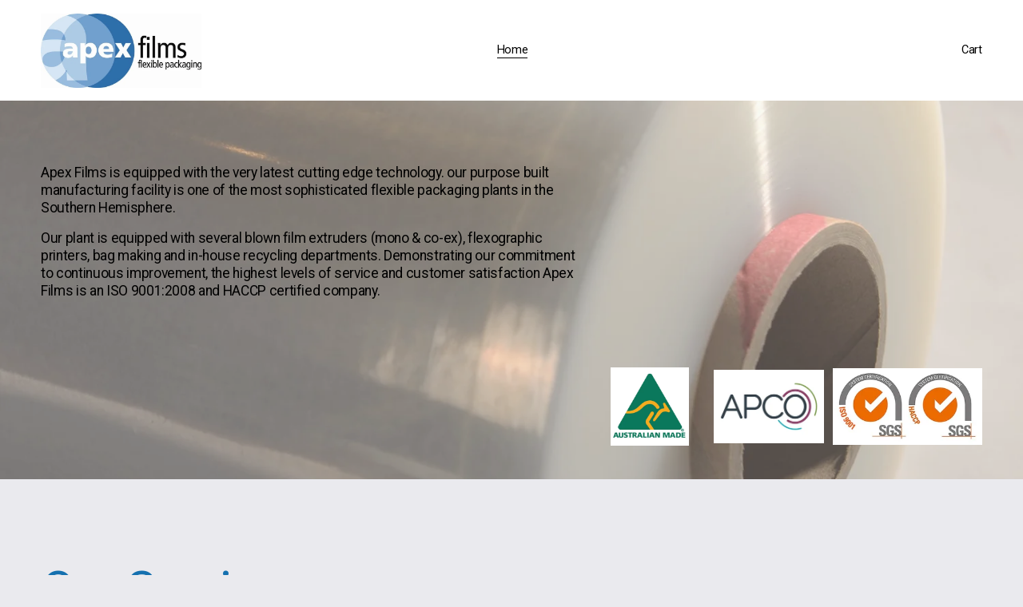

--- FILE ---
content_type: text/html;charset=utf-8
request_url: https://www.apexfilms.com.au/
body_size: 33244
content:
<!doctype html>
<html xmlns:og="http://opengraphprotocol.org/schema/" xmlns:fb="http://www.facebook.com/2008/fbml" lang="en-AU"  >
  <head>
    <meta http-equiv="X-UA-Compatible" content="IE=edge,chrome=1">
    <meta name="viewport" content="width=device-width, initial-scale=1">
    <!-- This is Squarespace. --><!-- vanilla-lizard-mynr -->
<base href="">
<meta charset="utf-8" />
<title>Apex Films</title>
<meta http-equiv="Accept-CH" content="Sec-CH-UA-Platform-Version, Sec-CH-UA-Model" /><link rel="icon" type="image/x-icon" href="https://assets.squarespace.com/universal/default-favicon.ico"/>
<link rel="canonical" href="https://www.apexfilms.com.au"/>
<meta property="og:site_name" content="Apex Films"/>
<meta property="og:title" content="Apex Films"/>
<meta property="og:url" content="https://www.apexfilms.com.au"/>
<meta property="og:type" content="website"/>
<meta property="og:image" content="http://static1.squarespace.com/static/67a3f6efdc155c0358bb6c29/t/67a3fc137230d13e2fad7bf0/1738800147642/APEX+logo+true+colour.jpg?format=1500w"/>
<meta property="og:image:width" content="668"/>
<meta property="og:image:height" content="310"/>
<meta itemprop="name" content="Apex Films"/>
<meta itemprop="url" content="https://www.apexfilms.com.au"/>
<meta itemprop="thumbnailUrl" content="http://static1.squarespace.com/static/67a3f6efdc155c0358bb6c29/t/67a3fc137230d13e2fad7bf0/1738800147642/APEX+logo+true+colour.jpg?format=1500w"/>
<link rel="image_src" href="http://static1.squarespace.com/static/67a3f6efdc155c0358bb6c29/t/67a3fc137230d13e2fad7bf0/1738800147642/APEX+logo+true+colour.jpg?format=1500w" />
<meta itemprop="image" content="http://static1.squarespace.com/static/67a3f6efdc155c0358bb6c29/t/67a3fc137230d13e2fad7bf0/1738800147642/APEX+logo+true+colour.jpg?format=1500w"/>
<meta name="twitter:title" content="Apex Films"/>
<meta name="twitter:image" content="http://static1.squarespace.com/static/67a3f6efdc155c0358bb6c29/t/67a3fc137230d13e2fad7bf0/1738800147642/APEX+logo+true+colour.jpg?format=1500w"/>
<meta name="twitter:url" content="https://www.apexfilms.com.au"/>
<meta name="twitter:card" content="summary"/>
<meta name="description" content="" />
<link rel="preconnect" href="https://images.squarespace-cdn.com">
<link rel="preconnect" href="https://fonts.gstatic.com" crossorigin>
<link rel="stylesheet" href="https://fonts.googleapis.com/css2?family=Roboto:ital,wght@0,400;0,500;0,700;1,400;1,700"><script type="text/javascript" crossorigin="anonymous" defer="true" nomodule="nomodule" src="//assets.squarespace.com/@sqs/polyfiller/1.6/legacy.js"></script>
<script type="text/javascript" crossorigin="anonymous" defer="true" src="//assets.squarespace.com/@sqs/polyfiller/1.6/modern.js"></script>
<script type="text/javascript">SQUARESPACE_ROLLUPS = {};</script>
<script>(function(rollups, name) { if (!rollups[name]) { rollups[name] = {}; } rollups[name].js = ["//assets.squarespace.com/universal/scripts-compressed/extract-css-runtime-0ee3d7a227df350b-min.en-US.js"]; })(SQUARESPACE_ROLLUPS, 'squarespace-extract_css_runtime');</script>
<script crossorigin="anonymous" src="//assets.squarespace.com/universal/scripts-compressed/extract-css-runtime-0ee3d7a227df350b-min.en-US.js" defer ></script><script>(function(rollups, name) { if (!rollups[name]) { rollups[name] = {}; } rollups[name].js = ["//assets.squarespace.com/universal/scripts-compressed/extract-css-moment-js-vendor-6f2a1f6ec9a41489-min.en-US.js"]; })(SQUARESPACE_ROLLUPS, 'squarespace-extract_css_moment_js_vendor');</script>
<script crossorigin="anonymous" src="//assets.squarespace.com/universal/scripts-compressed/extract-css-moment-js-vendor-6f2a1f6ec9a41489-min.en-US.js" defer ></script><script>(function(rollups, name) { if (!rollups[name]) { rollups[name] = {}; } rollups[name].js = ["//assets.squarespace.com/universal/scripts-compressed/cldr-resource-pack-22ed584d99d9b83d-min.en-US.js"]; })(SQUARESPACE_ROLLUPS, 'squarespace-cldr_resource_pack');</script>
<script crossorigin="anonymous" src="//assets.squarespace.com/universal/scripts-compressed/cldr-resource-pack-22ed584d99d9b83d-min.en-US.js" defer ></script><script>(function(rollups, name) { if (!rollups[name]) { rollups[name] = {}; } rollups[name].js = ["//assets.squarespace.com/universal/scripts-compressed/common-vendors-stable-fbd854d40b0804b7-min.en-US.js"]; })(SQUARESPACE_ROLLUPS, 'squarespace-common_vendors_stable');</script>
<script crossorigin="anonymous" src="//assets.squarespace.com/universal/scripts-compressed/common-vendors-stable-fbd854d40b0804b7-min.en-US.js" defer ></script><script>(function(rollups, name) { if (!rollups[name]) { rollups[name] = {}; } rollups[name].js = ["//assets.squarespace.com/universal/scripts-compressed/common-vendors-7052b75402b03b15-min.en-US.js"]; })(SQUARESPACE_ROLLUPS, 'squarespace-common_vendors');</script>
<script crossorigin="anonymous" src="//assets.squarespace.com/universal/scripts-compressed/common-vendors-7052b75402b03b15-min.en-US.js" defer ></script><script>(function(rollups, name) { if (!rollups[name]) { rollups[name] = {}; } rollups[name].js = ["//assets.squarespace.com/universal/scripts-compressed/common-5090b37aa1adbfd1-min.en-US.js"]; })(SQUARESPACE_ROLLUPS, 'squarespace-common');</script>
<script crossorigin="anonymous" src="//assets.squarespace.com/universal/scripts-compressed/common-5090b37aa1adbfd1-min.en-US.js" defer ></script><script>(function(rollups, name) { if (!rollups[name]) { rollups[name] = {}; } rollups[name].js = ["//assets.squarespace.com/universal/scripts-compressed/commerce-503a01d658865747-min.en-US.js"]; })(SQUARESPACE_ROLLUPS, 'squarespace-commerce');</script>
<script crossorigin="anonymous" src="//assets.squarespace.com/universal/scripts-compressed/commerce-503a01d658865747-min.en-US.js" defer ></script><script>(function(rollups, name) { if (!rollups[name]) { rollups[name] = {}; } rollups[name].css = ["//assets.squarespace.com/universal/styles-compressed/commerce-b16e90b1fba4d359-min.en-US.css"]; })(SQUARESPACE_ROLLUPS, 'squarespace-commerce');</script>
<link rel="stylesheet" type="text/css" href="//assets.squarespace.com/universal/styles-compressed/commerce-b16e90b1fba4d359-min.en-US.css"><script>(function(rollups, name) { if (!rollups[name]) { rollups[name] = {}; } rollups[name].js = ["//assets.squarespace.com/universal/scripts-compressed/user-account-core-799cffaad2819c37-min.en-US.js"]; })(SQUARESPACE_ROLLUPS, 'squarespace-user_account_core');</script>
<script crossorigin="anonymous" src="//assets.squarespace.com/universal/scripts-compressed/user-account-core-799cffaad2819c37-min.en-US.js" defer ></script><script>(function(rollups, name) { if (!rollups[name]) { rollups[name] = {}; } rollups[name].css = ["//assets.squarespace.com/universal/styles-compressed/user-account-core-70c8115da1e1c15c-min.en-US.css"]; })(SQUARESPACE_ROLLUPS, 'squarespace-user_account_core');</script>
<link rel="stylesheet" type="text/css" href="//assets.squarespace.com/universal/styles-compressed/user-account-core-70c8115da1e1c15c-min.en-US.css"><script>(function(rollups, name) { if (!rollups[name]) { rollups[name] = {}; } rollups[name].js = ["//assets.squarespace.com/universal/scripts-compressed/performance-ad9e27deecfccdcd-min.en-US.js"]; })(SQUARESPACE_ROLLUPS, 'squarespace-performance');</script>
<script crossorigin="anonymous" src="//assets.squarespace.com/universal/scripts-compressed/performance-ad9e27deecfccdcd-min.en-US.js" defer ></script><script data-name="static-context">Static = window.Static || {}; Static.SQUARESPACE_CONTEXT = {"betaFeatureFlags":["enable_form_submission_trigger","scripts_defer","marketing_landing_page","modernized-pdp-m2-enabled","override_block_styles","i18n_beta_website_locales","campaigns_thumbnail_layout","commerce-product-forms-rendering","nested_categories","campaigns_import_discounts","campaigns_merch_state","campaigns_discount_section_in_blasts","campaigns_discount_section_in_automations","section-sdk-plp-list-view-atc-button-enabled","supports_versioned_template_assets","contacts_and_campaigns_redesign","marketing_automations","new_stacked_index","campaigns_new_image_layout_picker","form_block_first_last_name_required","member_areas_feature"],"facebookAppId":"314192535267336","facebookApiVersion":"v6.0","rollups":{"squarespace-announcement-bar":{"js":"//assets.squarespace.com/universal/scripts-compressed/announcement-bar-cbedc76c6324797f-min.en-US.js"},"squarespace-audio-player":{"css":"//assets.squarespace.com/universal/styles-compressed/audio-player-b05f5197a871c566-min.en-US.css","js":"//assets.squarespace.com/universal/scripts-compressed/audio-player-da2700baaad04b07-min.en-US.js"},"squarespace-blog-collection-list":{"css":"//assets.squarespace.com/universal/styles-compressed/blog-collection-list-b4046463b72f34e2-min.en-US.css","js":"//assets.squarespace.com/universal/scripts-compressed/blog-collection-list-f78db80fc1cd6fce-min.en-US.js"},"squarespace-calendar-block-renderer":{"css":"//assets.squarespace.com/universal/styles-compressed/calendar-block-renderer-b72d08ba4421f5a0-min.en-US.css","js":"//assets.squarespace.com/universal/scripts-compressed/calendar-block-renderer-867a1d519964ab77-min.en-US.js"},"squarespace-chartjs-helpers":{"css":"//assets.squarespace.com/universal/styles-compressed/chartjs-helpers-96b256171ee039c1-min.en-US.css","js":"//assets.squarespace.com/universal/scripts-compressed/chartjs-helpers-4fd57f343946d08e-min.en-US.js"},"squarespace-comments":{"css":"//assets.squarespace.com/universal/styles-compressed/comments-621cedd89299c26d-min.en-US.css","js":"//assets.squarespace.com/universal/scripts-compressed/comments-cc444fae3fead46c-min.en-US.js"},"squarespace-custom-css-popup":{"css":"//assets.squarespace.com/universal/styles-compressed/custom-css-popup-2521e9fac704ef13-min.en-US.css","js":"//assets.squarespace.com/universal/scripts-compressed/custom-css-popup-a8c3b9321145de8d-min.en-US.js"},"squarespace-dialog":{"css":"//assets.squarespace.com/universal/styles-compressed/dialog-f9093f2d526b94df-min.en-US.css","js":"//assets.squarespace.com/universal/scripts-compressed/dialog-45f2a86bb0fad8dc-min.en-US.js"},"squarespace-events-collection":{"css":"//assets.squarespace.com/universal/styles-compressed/events-collection-b72d08ba4421f5a0-min.en-US.css","js":"//assets.squarespace.com/universal/scripts-compressed/events-collection-14cfd7ddff021d8b-min.en-US.js"},"squarespace-form-rendering-utils":{"js":"//assets.squarespace.com/universal/scripts-compressed/form-rendering-utils-2823e76ff925bfc2-min.en-US.js"},"squarespace-forms":{"css":"//assets.squarespace.com/universal/styles-compressed/forms-0afd3c6ac30bbab1-min.en-US.css","js":"//assets.squarespace.com/universal/scripts-compressed/forms-9b71770e3caa3dc7-min.en-US.js"},"squarespace-gallery-collection-list":{"css":"//assets.squarespace.com/universal/styles-compressed/gallery-collection-list-b4046463b72f34e2-min.en-US.css","js":"//assets.squarespace.com/universal/scripts-compressed/gallery-collection-list-07747667a3187b76-min.en-US.js"},"squarespace-image-zoom":{"css":"//assets.squarespace.com/universal/styles-compressed/image-zoom-b4046463b72f34e2-min.en-US.css","js":"//assets.squarespace.com/universal/scripts-compressed/image-zoom-60c18dc5f8f599ea-min.en-US.js"},"squarespace-pinterest":{"css":"//assets.squarespace.com/universal/styles-compressed/pinterest-b4046463b72f34e2-min.en-US.css","js":"//assets.squarespace.com/universal/scripts-compressed/pinterest-7d6f6ab4e8d3bd3f-min.en-US.js"},"squarespace-popup-overlay":{"css":"//assets.squarespace.com/universal/styles-compressed/popup-overlay-b742b752f5880972-min.en-US.css","js":"//assets.squarespace.com/universal/scripts-compressed/popup-overlay-2b60d0db5b93df47-min.en-US.js"},"squarespace-product-quick-view":{"css":"//assets.squarespace.com/universal/styles-compressed/product-quick-view-9548705e5cf7ee87-min.en-US.css","js":"//assets.squarespace.com/universal/scripts-compressed/product-quick-view-c0f1d4737121b851-min.en-US.js"},"squarespace-products-collection-item-v2":{"css":"//assets.squarespace.com/universal/styles-compressed/products-collection-item-v2-b4046463b72f34e2-min.en-US.css","js":"//assets.squarespace.com/universal/scripts-compressed/products-collection-item-v2-e3a3f101748fca6e-min.en-US.js"},"squarespace-products-collection-list-v2":{"css":"//assets.squarespace.com/universal/styles-compressed/products-collection-list-v2-b4046463b72f34e2-min.en-US.css","js":"//assets.squarespace.com/universal/scripts-compressed/products-collection-list-v2-eedc544f4cc56af4-min.en-US.js"},"squarespace-search-page":{"css":"//assets.squarespace.com/universal/styles-compressed/search-page-90a67fc09b9b32c6-min.en-US.css","js":"//assets.squarespace.com/universal/scripts-compressed/search-page-e64261438cc72da8-min.en-US.js"},"squarespace-search-preview":{"js":"//assets.squarespace.com/universal/scripts-compressed/search-preview-cd4d6b833e1e7e59-min.en-US.js"},"squarespace-simple-liking":{"css":"//assets.squarespace.com/universal/styles-compressed/simple-liking-701bf8bbc05ec6aa-min.en-US.css","js":"//assets.squarespace.com/universal/scripts-compressed/simple-liking-c63bf8989a1c119a-min.en-US.js"},"squarespace-social-buttons":{"css":"//assets.squarespace.com/universal/styles-compressed/social-buttons-95032e5fa98e47a5-min.en-US.css","js":"//assets.squarespace.com/universal/scripts-compressed/social-buttons-0839ae7d1715ddd3-min.en-US.js"},"squarespace-tourdates":{"css":"//assets.squarespace.com/universal/styles-compressed/tourdates-b4046463b72f34e2-min.en-US.css","js":"//assets.squarespace.com/universal/scripts-compressed/tourdates-3d0769ff3268f527-min.en-US.js"},"squarespace-website-overlays-manager":{"css":"//assets.squarespace.com/universal/styles-compressed/website-overlays-manager-07ea5a4e004e6710-min.en-US.css","js":"//assets.squarespace.com/universal/scripts-compressed/website-overlays-manager-532fc21fb15f0ba1-min.en-US.js"}},"pageType":2,"website":{"id":"67a3f6efdc155c0358bb6c29","identifier":"vanilla-lizard-mynr","websiteType":1,"contentModifiedOn":1760659259047,"cloneable":false,"hasBeenCloneable":false,"siteStatus":{},"language":"en-AU","translationLocale":"en-US","formattingLocale":"en-AU","timeZone":"Australia/Melbourne","machineTimeZoneOffset":39600000,"timeZoneOffset":39600000,"timeZoneAbbr":"AEDT","siteTitle":"Apex Films","fullSiteTitle":"Apex Films","location":{},"logoImageId":"67a3fc137230d13e2fad7bf0","shareButtonOptions":{"1":true,"8":true,"7":true,"4":true,"3":true,"6":true,"2":true},"logoImageUrl":"//images.squarespace-cdn.com/content/v1/67a3f6efdc155c0358bb6c29/41406481-3f72-4d83-983e-b68da5528e74/APEX+logo+true+colour.jpg","authenticUrl":"https://www.apexfilms.com.au","internalUrl":"https://vanilla-lizard-mynr.squarespace.com","baseUrl":"https://www.apexfilms.com.au","primaryDomain":"www.apexfilms.com.au","sslSetting":3,"isHstsEnabled":true,"typekitId":"","statsMigrated":false,"imageMetadataProcessingEnabled":false,"screenshotId":"e8f91e66e6d169a967b1e758a23d1beda5d0718f88046c433d76e7d4e6288959","captchaSettings":{"enabledForDonations":false},"showOwnerLogin":false},"websiteSettings":{"id":"67a3f6efdc155c0358bb6c45","websiteId":"67a3f6efdc155c0358bb6c29","subjects":[],"country":"AU","state":"VIC","simpleLikingEnabled":true,"mobileInfoBarSettings":{"isContactEmailEnabled":false,"isContactPhoneNumberEnabled":false,"isLocationEnabled":false,"isBusinessHoursEnabled":false},"announcementBarSettings":{},"commentLikesAllowed":true,"commentAnonAllowed":true,"commentThreaded":true,"commentApprovalRequired":false,"commentAvatarsOn":true,"commentSortType":2,"commentFlagThreshold":0,"commentFlagsAllowed":true,"commentEnableByDefault":true,"commentDisableAfterDaysDefault":0,"disqusShortname":"","commentsEnabled":false,"businessHours":{},"storeSettings":{"returnPolicy":null,"termsOfService":null,"privacyPolicy":null,"expressCheckout":false,"continueShoppingLinkUrl":"/","useLightCart":false,"showNoteField":false,"shippingCountryDefaultValue":"AU","billToShippingDefaultValue":true,"showShippingPhoneNumber":true,"isShippingPhoneRequired":false,"showBillingPhoneNumber":true,"isBillingPhoneRequired":false,"currenciesSupported":["USD","CAD","GBP","AUD","EUR","CHF","NOK","SEK","DKK","NZD","SGD","MXN","HKD","CZK","ILS","MYR","RUB","PHP","PLN","THB","BRL","ARS","COP","IDR","INR","JPY","ZAR"],"defaultCurrency":"USD","selectedCurrency":"AUD","measurementStandard":1,"showCustomCheckoutForm":true,"checkoutPageMarketingOptInEnabled":false,"enableMailingListOptInByDefault":false,"sameAsRetailLocation":false,"merchandisingSettings":{"scarcityEnabledOnProductItems":false,"scarcityEnabledOnProductBlocks":false,"scarcityMessageType":"DEFAULT_SCARCITY_MESSAGE","scarcityThreshold":10,"multipleQuantityAllowedForServices":true,"restockNotificationsEnabled":false,"restockNotificationsSuccessText":"","restockNotificationsMailingListSignUpEnabled":false,"relatedProductsEnabled":false,"relatedProductsOrdering":"random","soldOutVariantsDropdownDisabled":false,"productComposerOptedIn":false,"productComposerABTestOptedOut":false,"productReviewsEnabled":false},"minimumOrderSubtotalEnabled":false,"minimumOrderSubtotal":{"currency":"AUD","value":"0.00"},"addToCartConfirmationType":2,"isLive":true,"multipleQuantityAllowedForServices":true},"useEscapeKeyToLogin":false,"ssBadgeType":1,"ssBadgePosition":4,"ssBadgeVisibility":1,"ssBadgeDevices":1,"pinterestOverlayOptions":{"mode":"disabled"},"userAccountsSettings":{"loginAllowed":true,"signupAllowed":true}},"cookieSettings":{"isCookieBannerEnabled":false,"isRestrictiveCookiePolicyEnabled":false,"cookieBannerText":"","cookieBannerTheme":"","cookieBannerVariant":"","cookieBannerPosition":"","cookieBannerCtaVariant":"","cookieBannerCtaText":"","cookieBannerAcceptType":"OPT_IN","cookieBannerOptOutCtaText":"","cookieBannerHasOptOut":false,"cookieBannerHasManageCookies":true,"cookieBannerManageCookiesLabel":"","cookieBannerSavedPreferencesText":"","cookieBannerSavedPreferencesLayout":"PILL"},"websiteCloneable":false,"collection":{"title":"Home","id":"67a3f79389e409414e290202","fullUrl":"/","type":10,"permissionType":1},"subscribed":false,"appDomain":"squarespace.com","templateTweakable":true,"tweakJSON":{"form-use-theme-colors":"true","header-logo-height":"93px","header-mobile-logo-max-height":"30px","header-vert-padding":"1.3vw","header-width":"Inset","maxPageWidth":"1400px","mobile-header-vert-padding":"6vw","pagePadding":"4vw","tweak-blog-alternating-side-by-side-image-aspect-ratio":"1:1 Square","tweak-blog-alternating-side-by-side-image-spacing":"6%","tweak-blog-alternating-side-by-side-meta-spacing":"20px","tweak-blog-alternating-side-by-side-primary-meta":"Categories","tweak-blog-alternating-side-by-side-read-more-spacing":"20px","tweak-blog-alternating-side-by-side-secondary-meta":"Date","tweak-blog-basic-grid-columns":"3","tweak-blog-basic-grid-image-aspect-ratio":"3:2 Standard","tweak-blog-basic-grid-image-spacing":"35px","tweak-blog-basic-grid-meta-spacing":"25px","tweak-blog-basic-grid-primary-meta":"Categories","tweak-blog-basic-grid-read-more-spacing":"20px","tweak-blog-basic-grid-secondary-meta":"Date","tweak-blog-item-custom-width":"50","tweak-blog-item-show-author-profile":"false","tweak-blog-item-width":"Medium","tweak-blog-masonry-columns":"2","tweak-blog-masonry-horizontal-spacing":"30px","tweak-blog-masonry-image-spacing":"20px","tweak-blog-masonry-meta-spacing":"20px","tweak-blog-masonry-primary-meta":"Categories","tweak-blog-masonry-read-more-spacing":"20px","tweak-blog-masonry-secondary-meta":"Date","tweak-blog-masonry-vertical-spacing":"30px","tweak-blog-side-by-side-image-aspect-ratio":"1:1 Square","tweak-blog-side-by-side-image-spacing":"6%","tweak-blog-side-by-side-meta-spacing":"20px","tweak-blog-side-by-side-primary-meta":"Categories","tweak-blog-side-by-side-read-more-spacing":"20px","tweak-blog-side-by-side-secondary-meta":"Date","tweak-blog-single-column-image-spacing":"50px","tweak-blog-single-column-meta-spacing":"30px","tweak-blog-single-column-primary-meta":"Categories","tweak-blog-single-column-read-more-spacing":"15px","tweak-blog-single-column-secondary-meta":"Date","tweak-events-stacked-show-thumbnails":"true","tweak-events-stacked-thumbnail-size":"3:2 Standard","tweak-fixed-header":"false","tweak-fixed-header-style":"Basic","tweak-global-animations-animation-curve":"ease","tweak-global-animations-animation-delay":"0.1s","tweak-global-animations-animation-duration":"0.1s","tweak-global-animations-animation-style":"fade","tweak-global-animations-animation-type":"none","tweak-global-animations-complexity-level":"detailed","tweak-global-animations-enabled":"false","tweak-portfolio-grid-basic-custom-height":"50","tweak-portfolio-grid-overlay-custom-height":"50","tweak-portfolio-hover-follow-acceleration":"10%","tweak-portfolio-hover-follow-animation-duration":"Fast","tweak-portfolio-hover-follow-animation-type":"Fade","tweak-portfolio-hover-follow-delimiter":"Bullet","tweak-portfolio-hover-follow-front":"false","tweak-portfolio-hover-follow-layout":"Inline","tweak-portfolio-hover-follow-size":"50","tweak-portfolio-hover-follow-text-spacing-x":"1.5","tweak-portfolio-hover-follow-text-spacing-y":"1.5","tweak-portfolio-hover-static-animation-duration":"Fast","tweak-portfolio-hover-static-animation-type":"Fade","tweak-portfolio-hover-static-delimiter":"Hyphen","tweak-portfolio-hover-static-front":"true","tweak-portfolio-hover-static-layout":"Inline","tweak-portfolio-hover-static-size":"50","tweak-portfolio-hover-static-text-spacing-x":"1.5","tweak-portfolio-hover-static-text-spacing-y":"1.5","tweak-portfolio-index-background-animation-duration":"Medium","tweak-portfolio-index-background-animation-type":"Fade","tweak-portfolio-index-background-custom-height":"50","tweak-portfolio-index-background-delimiter":"None","tweak-portfolio-index-background-height":"Large","tweak-portfolio-index-background-horizontal-alignment":"Center","tweak-portfolio-index-background-link-format":"Stacked","tweak-portfolio-index-background-persist":"false","tweak-portfolio-index-background-vertical-alignment":"Middle","tweak-portfolio-index-background-width":"Full","tweak-product-basic-item-click-action":"None","tweak-product-basic-item-gallery-aspect-ratio":"3:4 Three-Four (Vertical)","tweak-product-basic-item-gallery-design":"Slideshow","tweak-product-basic-item-gallery-width":"50%","tweak-product-basic-item-hover-action":"None","tweak-product-basic-item-image-spacing":"2vw","tweak-product-basic-item-image-zoom-factor":"2","tweak-product-basic-item-product-variant-display":"Dropdown","tweak-product-basic-item-thumbnail-placement":"Side","tweak-product-basic-item-variant-picker-layout":"Dropdowns","tweak-products-add-to-cart-button":"false","tweak-products-columns":"2","tweak-products-gutter-column":"2vw","tweak-products-gutter-row":"5vw","tweak-products-header-text-alignment":"Middle","tweak-products-image-aspect-ratio":"1:1 Square","tweak-products-image-text-spacing":"1.5vw","tweak-products-mobile-columns":"1","tweak-products-text-alignment":"Left","tweak-products-width":"Full","tweak-transparent-header":"false"},"templateId":"5c5a519771c10ba3470d8101","templateVersion":"7.1","pageFeatures":[1,2,4],"gmRenderKey":"QUl6YVN5Q0JUUk9xNkx1dkZfSUUxcjQ2LVQ0QWVUU1YtMGQ3bXk4","templateScriptsRootUrl":"https://static1.squarespace.com/static/vta/5c5a519771c10ba3470d8101/scripts/","impersonatedSession":false,"tzData":{"zones":[[600,"AV","AE%sT",null]],"rules":{"AV":[[1995,2005,null,"Mar","lastSun","2:00s","0","S"],[2001,2007,null,"Oct","lastSun","2:00s","1:00","D"],[2006,"only",null,"Apr","Sun>=1","2:00s","0","S"],[2007,"only",null,"Mar","lastSun","2:00s","0","S"],[2008,"max",null,"Apr","Sun>=1","2:00s","0","S"],[2008,"max",null,"Oct","Sun>=1","2:00s","1:00","D"]]}},"showAnnouncementBar":false,"recaptchaEnterpriseContext":{"recaptchaEnterpriseSiteKey":"6LdDFQwjAAAAAPigEvvPgEVbb7QBm-TkVJdDTlAv"},"i18nContext":{"timeZoneData":{"id":"Australia/Melbourne","name":"Eastern Australia Time"}},"env":"PRODUCTION","visitorFormContext":{"formFieldFormats":{"initialPhoneFormat":{"id":0,"type":"PHONE_NUMBER","country":"AU","labelLocale":"en-US","fields":[{"type":"FIELD","label":"1","identifier":"1","length":1,"required":false,"metadata":{}},{"type":"SEPARATOR","label":" ","identifier":"Space","length":0,"required":false,"metadata":{}},{"type":"FIELD","label":"2","identifier":"2","length":4,"required":false,"metadata":{}},{"type":"SEPARATOR","label":" ","identifier":"Space","length":0,"required":false,"metadata":{}},{"type":"FIELD","label":"3","identifier":"3","length":15,"required":false,"metadata":{}}]},"initialNameOrder":"GIVEN_FIRST","initialAddressFormat":{"id":0,"type":"ADDRESS","country":"AU","labelLocale":"en","fields":[{"type":"FIELD","label":"Address Line 1","identifier":"Line1","length":0,"required":true,"metadata":{"autocomplete":"address-line1"}},{"type":"SEPARATOR","label":"\n","identifier":"Newline","length":0,"required":false,"metadata":{}},{"type":"FIELD","label":"Address Line 2","identifier":"Line2","length":0,"required":false,"metadata":{"autocomplete":"address-line2"}},{"type":"SEPARATOR","label":"\n","identifier":"Newline","length":0,"required":false,"metadata":{}},{"type":"FIELD","label":"Suburb","identifier":"City","length":0,"required":true,"metadata":{"autocomplete":"address-level2"}},{"type":"SEPARATOR","label":" ","identifier":"Space","length":0,"required":false,"metadata":{}},{"type":"FIELD","label":"State","identifier":"State","length":0,"required":true,"metadata":{"autocomplete":"address-level1"}},{"type":"SEPARATOR","label":" ","identifier":"Space","length":0,"required":false,"metadata":{}},{"type":"FIELD","label":"Postcode","identifier":"Zip","length":0,"required":true,"metadata":{"autocomplete":"postal-code"}}]},"countries":[{"name":"Afghanistan","code":"AF","phoneCode":"+93"},{"name":"\u00C5land Islands","code":"AX","phoneCode":"+358"},{"name":"Albania","code":"AL","phoneCode":"+355"},{"name":"Algeria","code":"DZ","phoneCode":"+213"},{"name":"American Samoa","code":"AS","phoneCode":"+1"},{"name":"Andorra","code":"AD","phoneCode":"+376"},{"name":"Angola","code":"AO","phoneCode":"+244"},{"name":"Anguilla","code":"AI","phoneCode":"+1"},{"name":"Antigua & Barbuda","code":"AG","phoneCode":"+1"},{"name":"Argentina","code":"AR","phoneCode":"+54"},{"name":"Armenia","code":"AM","phoneCode":"+374"},{"name":"Aruba","code":"AW","phoneCode":"+297"},{"name":"Ascension Island","code":"AC","phoneCode":"+247"},{"name":"Australia","code":"AU","phoneCode":"+61"},{"name":"Austria","code":"AT","phoneCode":"+43"},{"name":"Azerbaijan","code":"AZ","phoneCode":"+994"},{"name":"Bahamas","code":"BS","phoneCode":"+1"},{"name":"Bahrain","code":"BH","phoneCode":"+973"},{"name":"Bangladesh","code":"BD","phoneCode":"+880"},{"name":"Barbados","code":"BB","phoneCode":"+1"},{"name":"Belarus","code":"BY","phoneCode":"+375"},{"name":"Belgium","code":"BE","phoneCode":"+32"},{"name":"Belize","code":"BZ","phoneCode":"+501"},{"name":"Benin","code":"BJ","phoneCode":"+229"},{"name":"Bermuda","code":"BM","phoneCode":"+1"},{"name":"Bhutan","code":"BT","phoneCode":"+975"},{"name":"Bolivia","code":"BO","phoneCode":"+591"},{"name":"Bosnia & Herzegovina","code":"BA","phoneCode":"+387"},{"name":"Botswana","code":"BW","phoneCode":"+267"},{"name":"Brazil","code":"BR","phoneCode":"+55"},{"name":"British Indian Ocean Territory","code":"IO","phoneCode":"+246"},{"name":"British Virgin Islands","code":"VG","phoneCode":"+1"},{"name":"Brunei","code":"BN","phoneCode":"+673"},{"name":"Bulgaria","code":"BG","phoneCode":"+359"},{"name":"Burkina Faso","code":"BF","phoneCode":"+226"},{"name":"Burundi","code":"BI","phoneCode":"+257"},{"name":"Cambodia","code":"KH","phoneCode":"+855"},{"name":"Cameroon","code":"CM","phoneCode":"+237"},{"name":"Canada","code":"CA","phoneCode":"+1"},{"name":"Cape Verde","code":"CV","phoneCode":"+238"},{"name":"Caribbean Netherlands","code":"BQ","phoneCode":"+599"},{"name":"Cayman Islands","code":"KY","phoneCode":"+1"},{"name":"Central African Republic","code":"CF","phoneCode":"+236"},{"name":"Chad","code":"TD","phoneCode":"+235"},{"name":"Chile","code":"CL","phoneCode":"+56"},{"name":"China","code":"CN","phoneCode":"+86"},{"name":"Christmas Island","code":"CX","phoneCode":"+61"},{"name":"Cocos (Keeling) Islands","code":"CC","phoneCode":"+61"},{"name":"Colombia","code":"CO","phoneCode":"+57"},{"name":"Comoros","code":"KM","phoneCode":"+269"},{"name":"Congo - Brazzaville","code":"CG","phoneCode":"+242"},{"name":"Congo - Kinshasa","code":"CD","phoneCode":"+243"},{"name":"Cook Islands","code":"CK","phoneCode":"+682"},{"name":"Costa Rica","code":"CR","phoneCode":"+506"},{"name":"C\u00F4te d\u2019Ivoire","code":"CI","phoneCode":"+225"},{"name":"Croatia","code":"HR","phoneCode":"+385"},{"name":"Cuba","code":"CU","phoneCode":"+53"},{"name":"Cura\u00E7ao","code":"CW","phoneCode":"+599"},{"name":"Cyprus","code":"CY","phoneCode":"+357"},{"name":"Czechia","code":"CZ","phoneCode":"+420"},{"name":"Denmark","code":"DK","phoneCode":"+45"},{"name":"Djibouti","code":"DJ","phoneCode":"+253"},{"name":"Dominica","code":"DM","phoneCode":"+1"},{"name":"Dominican Republic","code":"DO","phoneCode":"+1"},{"name":"Ecuador","code":"EC","phoneCode":"+593"},{"name":"Egypt","code":"EG","phoneCode":"+20"},{"name":"El Salvador","code":"SV","phoneCode":"+503"},{"name":"Equatorial Guinea","code":"GQ","phoneCode":"+240"},{"name":"Eritrea","code":"ER","phoneCode":"+291"},{"name":"Estonia","code":"EE","phoneCode":"+372"},{"name":"Eswatini","code":"SZ","phoneCode":"+268"},{"name":"Ethiopia","code":"ET","phoneCode":"+251"},{"name":"Falkland Islands","code":"FK","phoneCode":"+500"},{"name":"Faroe Islands","code":"FO","phoneCode":"+298"},{"name":"Fiji","code":"FJ","phoneCode":"+679"},{"name":"Finland","code":"FI","phoneCode":"+358"},{"name":"France","code":"FR","phoneCode":"+33"},{"name":"French Guiana","code":"GF","phoneCode":"+594"},{"name":"French Polynesia","code":"PF","phoneCode":"+689"},{"name":"Gabon","code":"GA","phoneCode":"+241"},{"name":"Gambia","code":"GM","phoneCode":"+220"},{"name":"Georgia","code":"GE","phoneCode":"+995"},{"name":"Germany","code":"DE","phoneCode":"+49"},{"name":"Ghana","code":"GH","phoneCode":"+233"},{"name":"Gibraltar","code":"GI","phoneCode":"+350"},{"name":"Greece","code":"GR","phoneCode":"+30"},{"name":"Greenland","code":"GL","phoneCode":"+299"},{"name":"Grenada","code":"GD","phoneCode":"+1"},{"name":"Guadeloupe","code":"GP","phoneCode":"+590"},{"name":"Guam","code":"GU","phoneCode":"+1"},{"name":"Guatemala","code":"GT","phoneCode":"+502"},{"name":"Guernsey","code":"GG","phoneCode":"+44"},{"name":"Guinea","code":"GN","phoneCode":"+224"},{"name":"Guinea-Bissau","code":"GW","phoneCode":"+245"},{"name":"Guyana","code":"GY","phoneCode":"+592"},{"name":"Haiti","code":"HT","phoneCode":"+509"},{"name":"Honduras","code":"HN","phoneCode":"+504"},{"name":"Hong Kong SAR China","code":"HK","phoneCode":"+852"},{"name":"Hungary","code":"HU","phoneCode":"+36"},{"name":"Iceland","code":"IS","phoneCode":"+354"},{"name":"India","code":"IN","phoneCode":"+91"},{"name":"Indonesia","code":"ID","phoneCode":"+62"},{"name":"Iran","code":"IR","phoneCode":"+98"},{"name":"Iraq","code":"IQ","phoneCode":"+964"},{"name":"Ireland","code":"IE","phoneCode":"+353"},{"name":"Isle of Man","code":"IM","phoneCode":"+44"},{"name":"Israel","code":"IL","phoneCode":"+972"},{"name":"Italy","code":"IT","phoneCode":"+39"},{"name":"Jamaica","code":"JM","phoneCode":"+1"},{"name":"Japan","code":"JP","phoneCode":"+81"},{"name":"Jersey","code":"JE","phoneCode":"+44"},{"name":"Jordan","code":"JO","phoneCode":"+962"},{"name":"Kazakhstan","code":"KZ","phoneCode":"+7"},{"name":"Kenya","code":"KE","phoneCode":"+254"},{"name":"Kiribati","code":"KI","phoneCode":"+686"},{"name":"Kosovo","code":"XK","phoneCode":"+383"},{"name":"Kuwait","code":"KW","phoneCode":"+965"},{"name":"Kyrgyzstan","code":"KG","phoneCode":"+996"},{"name":"Laos","code":"LA","phoneCode":"+856"},{"name":"Latvia","code":"LV","phoneCode":"+371"},{"name":"Lebanon","code":"LB","phoneCode":"+961"},{"name":"Lesotho","code":"LS","phoneCode":"+266"},{"name":"Liberia","code":"LR","phoneCode":"+231"},{"name":"Libya","code":"LY","phoneCode":"+218"},{"name":"Liechtenstein","code":"LI","phoneCode":"+423"},{"name":"Lithuania","code":"LT","phoneCode":"+370"},{"name":"Luxembourg","code":"LU","phoneCode":"+352"},{"name":"Macao SAR China","code":"MO","phoneCode":"+853"},{"name":"Madagascar","code":"MG","phoneCode":"+261"},{"name":"Malawi","code":"MW","phoneCode":"+265"},{"name":"Malaysia","code":"MY","phoneCode":"+60"},{"name":"Maldives","code":"MV","phoneCode":"+960"},{"name":"Mali","code":"ML","phoneCode":"+223"},{"name":"Malta","code":"MT","phoneCode":"+356"},{"name":"Marshall Islands","code":"MH","phoneCode":"+692"},{"name":"Martinique","code":"MQ","phoneCode":"+596"},{"name":"Mauritania","code":"MR","phoneCode":"+222"},{"name":"Mauritius","code":"MU","phoneCode":"+230"},{"name":"Mayotte","code":"YT","phoneCode":"+262"},{"name":"Mexico","code":"MX","phoneCode":"+52"},{"name":"Micronesia","code":"FM","phoneCode":"+691"},{"name":"Moldova","code":"MD","phoneCode":"+373"},{"name":"Monaco","code":"MC","phoneCode":"+377"},{"name":"Mongolia","code":"MN","phoneCode":"+976"},{"name":"Montenegro","code":"ME","phoneCode":"+382"},{"name":"Montserrat","code":"MS","phoneCode":"+1"},{"name":"Morocco","code":"MA","phoneCode":"+212"},{"name":"Mozambique","code":"MZ","phoneCode":"+258"},{"name":"Myanmar (Burma)","code":"MM","phoneCode":"+95"},{"name":"Namibia","code":"NA","phoneCode":"+264"},{"name":"Nauru","code":"NR","phoneCode":"+674"},{"name":"Nepal","code":"NP","phoneCode":"+977"},{"name":"Netherlands","code":"NL","phoneCode":"+31"},{"name":"New Caledonia","code":"NC","phoneCode":"+687"},{"name":"New Zealand","code":"NZ","phoneCode":"+64"},{"name":"Nicaragua","code":"NI","phoneCode":"+505"},{"name":"Niger","code":"NE","phoneCode":"+227"},{"name":"Nigeria","code":"NG","phoneCode":"+234"},{"name":"Niue","code":"NU","phoneCode":"+683"},{"name":"Norfolk Island","code":"NF","phoneCode":"+672"},{"name":"Northern Mariana Islands","code":"MP","phoneCode":"+1"},{"name":"North Korea","code":"KP","phoneCode":"+850"},{"name":"North Macedonia","code":"MK","phoneCode":"+389"},{"name":"Norway","code":"NO","phoneCode":"+47"},{"name":"Oman","code":"OM","phoneCode":"+968"},{"name":"Pakistan","code":"PK","phoneCode":"+92"},{"name":"Palau","code":"PW","phoneCode":"+680"},{"name":"Palestinian Territories","code":"PS","phoneCode":"+970"},{"name":"Panama","code":"PA","phoneCode":"+507"},{"name":"Papua New Guinea","code":"PG","phoneCode":"+675"},{"name":"Paraguay","code":"PY","phoneCode":"+595"},{"name":"Peru","code":"PE","phoneCode":"+51"},{"name":"Philippines","code":"PH","phoneCode":"+63"},{"name":"Poland","code":"PL","phoneCode":"+48"},{"name":"Portugal","code":"PT","phoneCode":"+351"},{"name":"Puerto Rico","code":"PR","phoneCode":"+1"},{"name":"Qatar","code":"QA","phoneCode":"+974"},{"name":"R\u00E9union","code":"RE","phoneCode":"+262"},{"name":"Romania","code":"RO","phoneCode":"+40"},{"name":"Russia","code":"RU","phoneCode":"+7"},{"name":"Rwanda","code":"RW","phoneCode":"+250"},{"name":"Samoa","code":"WS","phoneCode":"+685"},{"name":"San Marino","code":"SM","phoneCode":"+378"},{"name":"S\u00E3o Tom\u00E9 & Pr\u00EDncipe","code":"ST","phoneCode":"+239"},{"name":"Saudi Arabia","code":"SA","phoneCode":"+966"},{"name":"Senegal","code":"SN","phoneCode":"+221"},{"name":"Serbia","code":"RS","phoneCode":"+381"},{"name":"Seychelles","code":"SC","phoneCode":"+248"},{"name":"Sierra Leone","code":"SL","phoneCode":"+232"},{"name":"Singapore","code":"SG","phoneCode":"+65"},{"name":"Sint Maarten","code":"SX","phoneCode":"+1"},{"name":"Slovakia","code":"SK","phoneCode":"+421"},{"name":"Slovenia","code":"SI","phoneCode":"+386"},{"name":"Solomon Islands","code":"SB","phoneCode":"+677"},{"name":"Somalia","code":"SO","phoneCode":"+252"},{"name":"South Africa","code":"ZA","phoneCode":"+27"},{"name":"South Korea","code":"KR","phoneCode":"+82"},{"name":"South Sudan","code":"SS","phoneCode":"+211"},{"name":"Spain","code":"ES","phoneCode":"+34"},{"name":"Sri Lanka","code":"LK","phoneCode":"+94"},{"name":"St. Barth\u00E9lemy","code":"BL","phoneCode":"+590"},{"name":"St. Helena","code":"SH","phoneCode":"+290"},{"name":"St. Kitts & Nevis","code":"KN","phoneCode":"+1"},{"name":"St. Lucia","code":"LC","phoneCode":"+1"},{"name":"St. Martin","code":"MF","phoneCode":"+590"},{"name":"St. Pierre & Miquelon","code":"PM","phoneCode":"+508"},{"name":"St. Vincent & Grenadines","code":"VC","phoneCode":"+1"},{"name":"Sudan","code":"SD","phoneCode":"+249"},{"name":"Suriname","code":"SR","phoneCode":"+597"},{"name":"Svalbard & Jan Mayen","code":"SJ","phoneCode":"+47"},{"name":"Sweden","code":"SE","phoneCode":"+46"},{"name":"Switzerland","code":"CH","phoneCode":"+41"},{"name":"Syria","code":"SY","phoneCode":"+963"},{"name":"Taiwan","code":"TW","phoneCode":"+886"},{"name":"Tajikistan","code":"TJ","phoneCode":"+992"},{"name":"Tanzania","code":"TZ","phoneCode":"+255"},{"name":"Thailand","code":"TH","phoneCode":"+66"},{"name":"Timor-Leste","code":"TL","phoneCode":"+670"},{"name":"Togo","code":"TG","phoneCode":"+228"},{"name":"Tokelau","code":"TK","phoneCode":"+690"},{"name":"Tonga","code":"TO","phoneCode":"+676"},{"name":"Trinidad & Tobago","code":"TT","phoneCode":"+1"},{"name":"Tristan da Cunha","code":"TA","phoneCode":"+290"},{"name":"Tunisia","code":"TN","phoneCode":"+216"},{"name":"T\u00FCrkiye","code":"TR","phoneCode":"+90"},{"name":"Turkmenistan","code":"TM","phoneCode":"+993"},{"name":"Turks & Caicos Islands","code":"TC","phoneCode":"+1"},{"name":"Tuvalu","code":"TV","phoneCode":"+688"},{"name":"U.S. Virgin Islands","code":"VI","phoneCode":"+1"},{"name":"Uganda","code":"UG","phoneCode":"+256"},{"name":"Ukraine","code":"UA","phoneCode":"+380"},{"name":"United Arab Emirates","code":"AE","phoneCode":"+971"},{"name":"United Kingdom","code":"GB","phoneCode":"+44"},{"name":"United States","code":"US","phoneCode":"+1"},{"name":"Uruguay","code":"UY","phoneCode":"+598"},{"name":"Uzbekistan","code":"UZ","phoneCode":"+998"},{"name":"Vanuatu","code":"VU","phoneCode":"+678"},{"name":"Vatican City","code":"VA","phoneCode":"+39"},{"name":"Venezuela","code":"VE","phoneCode":"+58"},{"name":"Vietnam","code":"VN","phoneCode":"+84"},{"name":"Wallis & Futuna","code":"WF","phoneCode":"+681"},{"name":"Western Sahara","code":"EH","phoneCode":"+212"},{"name":"Yemen","code":"YE","phoneCode":"+967"},{"name":"Zambia","code":"ZM","phoneCode":"+260"},{"name":"Zimbabwe","code":"ZW","phoneCode":"+263"}]},"localizedStrings":{"validation":{"noValidSelection":"A valid selection must be made.","invalidUrl":"Must be a valid URL.","stringTooLong":"Value should have a length no longer than {0}.","containsInvalidKey":"{0} contains an invalid key.","invalidTwitterUsername":"Must be a valid Twitter username.","valueOutsideRange":"Value must be in the range {0} to {1}.","invalidPassword":"Passwords should not contain whitespace.","missingRequiredSubfields":"{0} is missing required subfields: {1}","invalidCurrency":"Currency value should be formatted like 1234 or 123.99.","invalidMapSize":"Value should contain exactly {0} elements.","subfieldsRequired":"All fields in {0} are required.","formSubmissionFailed":"Form submission failed. Review the following information: {0}.","invalidCountryCode":"Country code should have an optional plus and up to 4 digits.","invalidDate":"This is not a real date.","required":"{0} is required.","invalidStringLength":"Value should be {0} characters long.","invalidEmail":"Email addresses should follow the format user@domain.com.","invalidListLength":"Value should be {0} elements long.","allEmpty":"Please fill out at least one form field.","missingRequiredQuestion":"Missing a required question.","invalidQuestion":"Contained an invalid question.","captchaFailure":"Captcha validation failed. Please try again.","stringTooShort":"Value should have a length of at least {0}.","invalid":"{0} is not valid.","formErrors":"Form Errors","containsInvalidValue":"{0} contains an invalid value.","invalidUnsignedNumber":"Numbers must contain only digits and no other characters.","invalidName":"Valid names contain only letters, numbers, spaces, ', or - characters."},"submit":"Submit","status":{"title":"{@} Block","learnMore":"Learn more"},"name":{"firstName":"First Name","lastName":"Last Name"},"lightbox":{"openForm":"Open Form"},"likert":{"agree":"Agree","stronglyDisagree":"Strongly Disagree","disagree":"Disagree","stronglyAgree":"Strongly Agree","neutral":"Neutral"},"time":{"am":"AM","second":"Second","pm":"PM","minute":"Minute","amPm":"AM/PM","hour":"Hour"},"notFound":"Form not found.","date":{"yyyy":"YYYY","year":"Year","mm":"MM","day":"Day","month":"Month","dd":"DD"},"phone":{"country":"Country","number":"Number","prefix":"Prefix","areaCode":"Area Code","line":"Line"},"submitError":"Unable to submit form. Please try again later.","address":{"stateProvince":"State/Province","country":"Country","zipPostalCode":"Zip/Postal Code","address2":"Address 2","address1":"Address 1","city":"City"},"email":{"signUp":"Sign up for news and updates"},"cannotSubmitDemoForm":"This is a demo form and cannot be submitted.","required":"(required)","invalidData":"Invalid form data."}}};</script><link rel="stylesheet" type="text/css" href="https://definitions.sqspcdn.com/website-component-definition/static-assets/website.components.button/668afe2c-fc1a-4ceb-9914-0a68dd05ac47_264/website.components.button.styles.css"/><link rel="stylesheet" type="text/css" href="https://definitions.sqspcdn.com/website-component-definition/static-assets/website.components.form/76238f56-a76a-4ef5-9380-0909908ed6d3_266/website.components.form.styles.css"/><script defer src="https://definitions.sqspcdn.com/website-component-definition/static-assets/website.components.button/668afe2c-fc1a-4ceb-9914-0a68dd05ac47_264/8830.js"></script><script defer src="https://definitions.sqspcdn.com/website-component-definition/static-assets/website.components.button/668afe2c-fc1a-4ceb-9914-0a68dd05ac47_264/block-animation-preview-manager.js"></script><script defer src="https://definitions.sqspcdn.com/website-component-definition/static-assets/website.components.button/668afe2c-fc1a-4ceb-9914-0a68dd05ac47_264/website.components.button.visitor.js"></script><script defer src="https://definitions.sqspcdn.com/website-component-definition/static-assets/website.components.button/668afe2c-fc1a-4ceb-9914-0a68dd05ac47_264/3196.js"></script><script defer src="https://definitions.sqspcdn.com/website-component-definition/static-assets/website.components.form/76238f56-a76a-4ef5-9380-0909908ed6d3_266/website.components.form.visitor.js"></script><script defer src="https://definitions.sqspcdn.com/website-component-definition/static-assets/website.components.button/668afe2c-fc1a-4ceb-9914-0a68dd05ac47_264/trigger-animation-runtime.js"></script><script type="application/ld+json">{"url":"https://www.apexfilms.com.au","name":"Apex Films","image":"//images.squarespace-cdn.com/content/v1/67a3f6efdc155c0358bb6c29/41406481-3f72-4d83-983e-b68da5528e74/APEX+logo+true+colour.jpg","@context":"http://schema.org","@type":"WebSite"}</script><script type="application/ld+json">{"address":"","image":"https://static1.squarespace.com/static/67a3f6efdc155c0358bb6c29/t/67a3fc137230d13e2fad7bf0/1760659259047/","openingHours":"","@context":"http://schema.org","@type":"LocalBusiness"}</script><link rel="stylesheet" type="text/css" href="https://static1.squarespace.com/static/versioned-site-css/67a3f6efdc155c0358bb6c29/10/5c5a519771c10ba3470d8101/67a3f6efdc155c0358bb6c4a/1724/site.css"/><script>Static.COOKIE_BANNER_CAPABLE = true;</script>
<!-- End of Squarespace Headers -->
    <link rel="stylesheet" type="text/css" href="https://static1.squarespace.com/static/vta/5c5a519771c10ba3470d8101/versioned-assets/1768423100077-ALQIAWB71EEP9PR3R2YA/static.css">
  </head>

  <body
    id="collection-67a3f79389e409414e290202"
    class="
      form-use-theme-colors form-field-style-outline form-field-shape-pill form-field-border-all form-field-checkbox-type-icon form-field-checkbox-fill-outline form-field-checkbox-color-inverted form-field-checkbox-shape-rounded form-field-checkbox-layout-fit form-field-radio-type-icon form-field-radio-fill-outline form-field-radio-color-inverted form-field-radio-shape-rounded form-field-radio-layout-fit form-field-survey-fill-outline form-field-survey-color-inverted form-field-survey-shape-rounded form-field-hover-focus-outline form-submit-button-style-label tweak-portfolio-grid-overlay-width-full tweak-portfolio-grid-overlay-height-large tweak-portfolio-grid-overlay-image-aspect-ratio-11-square tweak-portfolio-grid-overlay-text-placement-center tweak-portfolio-grid-overlay-show-text-after-hover image-block-poster-text-alignment-left image-block-card-content-position-center image-block-card-text-alignment-left image-block-overlap-content-position-center image-block-overlap-text-alignment-left image-block-collage-content-position-center image-block-collage-text-alignment-left image-block-stack-text-alignment-left tweak-blog-single-column-width-full tweak-blog-single-column-text-alignment-left tweak-blog-single-column-image-placement-above tweak-blog-single-column-delimiter-bullet tweak-blog-single-column-read-more-style-show tweak-blog-single-column-primary-meta-categories tweak-blog-single-column-secondary-meta-date tweak-blog-single-column-meta-position-top tweak-blog-single-column-content-full-post tweak-blog-item-width-medium tweak-blog-item-text-alignment-left tweak-blog-item-meta-position-above-title tweak-blog-item-show-categories tweak-blog-item-show-date   tweak-blog-item-delimiter-bullet primary-button-style-solid primary-button-shape-pill secondary-button-style-outline secondary-button-shape-pill tertiary-button-style-outline tertiary-button-shape-underline tweak-events-stacked-width-full tweak-events-stacked-height-large  tweak-events-stacked-show-thumbnails tweak-events-stacked-thumbnail-size-32-standard tweak-events-stacked-date-style-with-text tweak-events-stacked-show-time tweak-events-stacked-show-location  tweak-events-stacked-show-excerpt  tweak-blog-basic-grid-width-inset tweak-blog-basic-grid-image-aspect-ratio-32-standard tweak-blog-basic-grid-text-alignment-center tweak-blog-basic-grid-delimiter-bullet tweak-blog-basic-grid-image-placement-above tweak-blog-basic-grid-read-more-style-show tweak-blog-basic-grid-primary-meta-categories tweak-blog-basic-grid-secondary-meta-date tweak-blog-basic-grid-excerpt-show header-overlay-alignment-center tweak-portfolio-index-background-link-format-stacked tweak-portfolio-index-background-width-full tweak-portfolio-index-background-height-large  tweak-portfolio-index-background-vertical-alignment-middle tweak-portfolio-index-background-horizontal-alignment-center tweak-portfolio-index-background-delimiter-none tweak-portfolio-index-background-animation-type-fade tweak-portfolio-index-background-animation-duration-medium tweak-portfolio-hover-follow-layout-inline  tweak-portfolio-hover-follow-delimiter-bullet tweak-portfolio-hover-follow-animation-type-fade tweak-portfolio-hover-follow-animation-duration-fast tweak-portfolio-hover-static-layout-inline tweak-portfolio-hover-static-front tweak-portfolio-hover-static-delimiter-hyphen tweak-portfolio-hover-static-animation-type-fade tweak-portfolio-hover-static-animation-duration-fast tweak-blog-alternating-side-by-side-width-full tweak-blog-alternating-side-by-side-image-aspect-ratio-11-square tweak-blog-alternating-side-by-side-text-alignment-left tweak-blog-alternating-side-by-side-read-more-style-show tweak-blog-alternating-side-by-side-image-text-alignment-middle tweak-blog-alternating-side-by-side-delimiter-bullet tweak-blog-alternating-side-by-side-meta-position-top tweak-blog-alternating-side-by-side-primary-meta-categories tweak-blog-alternating-side-by-side-secondary-meta-date tweak-blog-alternating-side-by-side-excerpt-show  tweak-global-animations-complexity-level-detailed tweak-global-animations-animation-style-fade tweak-global-animations-animation-type-none tweak-global-animations-animation-curve-ease tweak-blog-masonry-width-full tweak-blog-masonry-text-alignment-left tweak-blog-masonry-primary-meta-categories tweak-blog-masonry-secondary-meta-date tweak-blog-masonry-meta-position-top tweak-blog-masonry-read-more-style-show tweak-blog-masonry-delimiter-space tweak-blog-masonry-image-placement-above tweak-blog-masonry-excerpt-show header-width-inset   tweak-fixed-header-style-basic tweak-blog-side-by-side-width-full tweak-blog-side-by-side-image-placement-left tweak-blog-side-by-side-image-aspect-ratio-11-square tweak-blog-side-by-side-primary-meta-categories tweak-blog-side-by-side-secondary-meta-date tweak-blog-side-by-side-meta-position-top tweak-blog-side-by-side-text-alignment-left tweak-blog-side-by-side-image-text-alignment-middle tweak-blog-side-by-side-read-more-style-show tweak-blog-side-by-side-delimiter-bullet tweak-blog-side-by-side-excerpt-show tweak-portfolio-grid-basic-width-full tweak-portfolio-grid-basic-height-large tweak-portfolio-grid-basic-image-aspect-ratio-11-square tweak-portfolio-grid-basic-text-alignment-left tweak-portfolio-grid-basic-hover-effect-fade hide-opentable-icons opentable-style-dark tweak-product-quick-view-button-style-floating tweak-product-quick-view-button-position-bottom tweak-product-quick-view-lightbox-excerpt-display-truncate tweak-product-quick-view-lightbox-show-arrows tweak-product-quick-view-lightbox-show-close-button tweak-product-quick-view-lightbox-controls-weight-light native-currency-code-aud collection-type-page collection-layout-default collection-67a3f79389e409414e290202 homepage mobile-style-available sqs-seven-one
      
        
          
            
              
            
          
        
      
    "
    tabindex="-1"
  >
    <div
      id="siteWrapper"
      class="clearfix site-wrapper"
    >
      
      

      












  <header
    data-test="header"
    id="header"
    
    class="
      
        
      
      header theme-col--primary
    "
    data-section-theme=""
    data-controller="Header"
    data-current-styles="{
&quot;layout&quot;: &quot;navCenter&quot;,
&quot;action&quot;: {
&quot;href&quot;: &quot;/appointments&quot;,
&quot;buttonText&quot;: &quot;Book now&quot;,
&quot;newWindow&quot;: false
},
&quot;showSocial&quot;: false,
&quot;socialOptions&quot;: {
&quot;socialBorderShape&quot;: &quot;none&quot;,
&quot;socialBorderStyle&quot;: &quot;outline&quot;,
&quot;socialBorderThickness&quot;: {
&quot;unit&quot;: &quot;px&quot;,
&quot;value&quot;: 1.0
}
},
&quot;menuOverlayAnimation&quot;: &quot;fade&quot;,
&quot;cartStyle&quot;: &quot;text&quot;,
&quot;cartText&quot;: &quot;Cart&quot;,
&quot;showEmptyCartState&quot;: false,
&quot;cartOptions&quot;: {
&quot;iconType&quot;: &quot;stroke-9&quot;,
&quot;cartBorderShape&quot;: &quot;none&quot;,
&quot;cartBorderStyle&quot;: &quot;outline&quot;,
&quot;cartBorderThickness&quot;: {
&quot;unit&quot;: &quot;px&quot;,
&quot;value&quot;: 1.0
}
},
&quot;showButton&quot;: false,
&quot;showCart&quot;: true,
&quot;showAccountLogin&quot;: false,
&quot;headerStyle&quot;: &quot;solid&quot;,
&quot;languagePicker&quot;: {
&quot;enabled&quot;: false,
&quot;iconEnabled&quot;: false,
&quot;iconType&quot;: &quot;globe&quot;,
&quot;flagShape&quot;: &quot;shiny&quot;,
&quot;languageFlags&quot;: [ ]
},
&quot;iconOptions&quot;: {
&quot;desktopDropdownIconOptions&quot;: {
&quot;size&quot;: {
&quot;unit&quot;: &quot;em&quot;,
&quot;value&quot;: 1.0
},
&quot;iconSpacing&quot;: {
&quot;unit&quot;: &quot;em&quot;,
&quot;value&quot;: 0.35
},
&quot;strokeWidth&quot;: {
&quot;unit&quot;: &quot;px&quot;,
&quot;value&quot;: 1.0
},
&quot;endcapType&quot;: &quot;square&quot;,
&quot;folderDropdownIcon&quot;: &quot;none&quot;,
&quot;languagePickerIcon&quot;: &quot;openArrowHead&quot;
},
&quot;mobileDropdownIconOptions&quot;: {
&quot;size&quot;: {
&quot;unit&quot;: &quot;em&quot;,
&quot;value&quot;: 1.0
},
&quot;iconSpacing&quot;: {
&quot;unit&quot;: &quot;em&quot;,
&quot;value&quot;: 0.15
},
&quot;strokeWidth&quot;: {
&quot;unit&quot;: &quot;px&quot;,
&quot;value&quot;: 0.5
},
&quot;endcapType&quot;: &quot;square&quot;,
&quot;folderDropdownIcon&quot;: &quot;openArrowHead&quot;,
&quot;languagePickerIcon&quot;: &quot;openArrowHead&quot;
}
},
&quot;mobileOptions&quot;: {
&quot;layout&quot;: &quot;logoLeftNavRight&quot;,
&quot;menuIconOptions&quot;: {
&quot;style&quot;: &quot;doubleLineHamburger&quot;,
&quot;thickness&quot;: {
&quot;unit&quot;: &quot;px&quot;,
&quot;value&quot;: 1.0
}
}
},
&quot;solidOptions&quot;: {
&quot;headerOpacity&quot;: {
&quot;unit&quot;: &quot;%&quot;,
&quot;value&quot;: 100.0
},
&quot;blurBackground&quot;: {
&quot;enabled&quot;: false,
&quot;blurRadius&quot;: {
&quot;unit&quot;: &quot;px&quot;,
&quot;value&quot;: 12.0
}
},
&quot;backgroundColor&quot;: {
&quot;type&quot;: &quot;SITE_PALETTE_COLOR&quot;,
&quot;sitePaletteColor&quot;: {
&quot;colorName&quot;: &quot;white&quot;,
&quot;alphaModifier&quot;: 1.0
}
}
},
&quot;gradientOptions&quot;: {
&quot;gradientType&quot;: &quot;faded&quot;,
&quot;headerOpacity&quot;: {
&quot;unit&quot;: &quot;%&quot;,
&quot;value&quot;: 90.0
},
&quot;blurBackground&quot;: {
&quot;enabled&quot;: false,
&quot;blurRadius&quot;: {
&quot;unit&quot;: &quot;px&quot;,
&quot;value&quot;: 12.0
}
}
},
&quot;dropShadowOptions&quot;: {
&quot;enabled&quot;: false,
&quot;blur&quot;: {
&quot;unit&quot;: &quot;px&quot;,
&quot;value&quot;: 12.0
},
&quot;spread&quot;: {
&quot;unit&quot;: &quot;px&quot;,
&quot;value&quot;: 0.0
},
&quot;distance&quot;: {
&quot;unit&quot;: &quot;px&quot;,
&quot;value&quot;: 12.0
}
},
&quot;borderOptions&quot;: {
&quot;enabled&quot;: false,
&quot;position&quot;: &quot;allSides&quot;,
&quot;thickness&quot;: {
&quot;unit&quot;: &quot;px&quot;,
&quot;value&quot;: 4.0
}
},
&quot;showPromotedElement&quot;: false,
&quot;buttonVariant&quot;: &quot;primary&quot;,
&quot;blurBackground&quot;: {
&quot;enabled&quot;: false,
&quot;blurRadius&quot;: {
&quot;unit&quot;: &quot;px&quot;,
&quot;value&quot;: 12.0
}
},
&quot;headerOpacity&quot;: {
&quot;unit&quot;: &quot;%&quot;,
&quot;value&quot;: 100.0
}
}"
    data-section-id="header"
    data-header-style="solid"
    data-language-picker="{
&quot;enabled&quot;: false,
&quot;iconEnabled&quot;: false,
&quot;iconType&quot;: &quot;globe&quot;,
&quot;flagShape&quot;: &quot;shiny&quot;,
&quot;languageFlags&quot;: [ ]
}"
    
    data-first-focusable-element
    tabindex="-1"
    style="
      
      
      
        --solidHeaderBackgroundColor: hsla(var(--white-hsl), 1);
      
      
      
      
    "
  >
    <svg  style="display:none" viewBox="0 0 22 22" xmlns="http://www.w3.org/2000/svg">
  <symbol id="circle" >
    <path d="M11.5 17C14.5376 17 17 14.5376 17 11.5C17 8.46243 14.5376 6 11.5 6C8.46243 6 6 8.46243 6 11.5C6 14.5376 8.46243 17 11.5 17Z" fill="none" />
  </symbol>

  <symbol id="circleFilled" >
    <path d="M11.5 17C14.5376 17 17 14.5376 17 11.5C17 8.46243 14.5376 6 11.5 6C8.46243 6 6 8.46243 6 11.5C6 14.5376 8.46243 17 11.5 17Z" />
  </symbol>

  <symbol id="dash" >
    <path d="M11 11H19H3" />
  </symbol>

  <symbol id="squareFilled" >
    <rect x="6" y="6" width="11" height="11" />
  </symbol>

  <symbol id="square" >
    <rect x="7" y="7" width="9" height="9" fill="none" stroke="inherit" />
  </symbol>
  
  <symbol id="plus" >
    <path d="M11 3V19" />
    <path d="M19 11L3 11"/>
  </symbol>
  
  <symbol id="closedArrow" >
    <path d="M11 11V2M11 18.1797L17 11.1477L5 11.1477L11 18.1797Z" fill="none" />
  </symbol>
  
  <symbol id="closedArrowFilled" >
    <path d="M11 11L11 2" stroke="inherit" fill="none"  />
    <path fill-rule="evenodd" clip-rule="evenodd" d="M2.74695 9.38428L19.038 9.38428L10.8925 19.0846L2.74695 9.38428Z" stroke-width="1" />
  </symbol>
  
  <symbol id="closedArrowHead" viewBox="0 0 22 22"  xmlns="http://www.w3.org/2000/symbol">
    <path d="M18 7L11 15L4 7L18 7Z" fill="none" stroke="inherit" />
  </symbol>
  
  
  <symbol id="closedArrowHeadFilled" viewBox="0 0 22 22"  xmlns="http://www.w3.org/2000/symbol">
    <path d="M18.875 6.5L11 15.5L3.125 6.5L18.875 6.5Z" />
  </symbol>
  
  <symbol id="openArrow" >
    <path d="M11 18.3591L11 3" stroke="inherit" fill="none"  />
    <path d="M18 11.5L11 18.5L4 11.5" stroke="inherit" fill="none"  />
  </symbol>
  
  <symbol id="openArrowHead" >
    <path d="M18 7L11 14L4 7" fill="none" />
  </symbol>

  <symbol id="pinchedArrow" >
    <path d="M11 17.3591L11 2" fill="none" />
    <path d="M2 11C5.85455 12.2308 8.81818 14.9038 11 18C13.1818 14.8269 16.1455 12.1538 20 11" fill="none" />
  </symbol>

  <symbol id="pinchedArrowFilled" >
    <path d="M11.05 10.4894C7.04096 8.73759 1.05005 8 1.05005 8C6.20459 11.3191 9.41368 14.1773 11.05 21C12.6864 14.0851 15.8955 11.227 21.05 8C21.05 8 15.0591 8.73759 11.05 10.4894Z" stroke-width="1"/>
    <path d="M11 11L11 1" fill="none"/>
  </symbol>

  <symbol id="pinchedArrowHead" >
    <path d="M2 7.24091C5.85455 8.40454 8.81818 10.9318 11 13.8591C13.1818 10.8591 16.1455 8.33181 20 7.24091"  fill="none" />
  </symbol>
  
  <symbol id="pinchedArrowHeadFilled" >
    <path d="M11.05 7.1591C7.04096 5.60456 1.05005 4.95001 1.05005 4.95001C6.20459 7.89547 9.41368 10.4318 11.05 16.4864C12.6864 10.35 15.8955 7.81365 21.05 4.95001C21.05 4.95001 15.0591 5.60456 11.05 7.1591Z" />
  </symbol>

</svg>
    
<div class="sqs-announcement-bar-dropzone"></div>

    <div class="header-announcement-bar-wrapper">
      
      <a
        href="#page"
        class="header-skip-link sqs-button-element--primary"
      >
        Skip to Content
      </a>
      


<style>
    @supports (-webkit-backdrop-filter: none) or (backdrop-filter: none) {
        .header-blur-background {
            
                -webkit-backdrop-filter: blur(12px);
                backdrop-filter: blur(12px);
            
            
        }
    }
</style>
      <div
        class="header-border"
        data-header-style="solid"
        data-header-border="false"
        data-test="header-border"
        style="




"
      ></div>
      <div
        class="header-dropshadow"
        data-header-style="solid"
        data-header-dropshadow="false"
        data-test="header-dropshadow"
        style=""
      ></div>
      
      
        <div >
          <div
            class="header-background-solid"
            data-header-style="solid"
            data-test="header-background-solid"
            
            
            style="opacity: calc(100 * .01)"
          ></div>
        </div>
      

      <div class='header-inner container--fluid
        
          header-layout--with-commerce
        
        
        
         header-mobile-layout-logo-left-nav-right
        
        
        
        
        
        
        
        
         header-layout-nav-center
        
        
        
        
        
        
        '
        data-test="header-inner"
        >
        <!-- Background -->
        <div class="header-background theme-bg--primary"></div>

        <div class="header-display-desktop" data-content-field="site-title">
          

          

          

          

          

          
          
            


<style>
  .top-bun, 
  .patty, 
  .bottom-bun {
    height: 1px;
  }
</style>

<!-- Burger -->
<div class="header-burger

  menu-overlay-does-not-have-visible-non-navigation-items


  
  no-actions
  
" data-animation-role="header-element">
  <button class="header-burger-btn burger" data-test="header-burger">
    <span hidden class="js-header-burger-open-title visually-hidden">Open Menu</span>
    <span hidden class="js-header-burger-close-title visually-hidden">Close Menu</span>
    <div class="burger-box">
      <div class="burger-inner header-menu-icon-doubleLineHamburger">
        <div class="top-bun"></div>
        <div class="patty"></div>
        <div class="bottom-bun"></div>
      </div>
    </div>
  </button>
</div>

            
            <!-- Social -->
            
          
            
            <!-- Title and nav wrapper -->
            <div class="header-title-nav-wrapper">
              

              

              
                
                <!-- Title -->
                
                  <div
                    class="
                      header-title
                      
                    "
                    data-animation-role="header-element"
                  >
                    
                      <div class="header-title-logo">
                        <a href="/" data-animation-role="header-element">
                        
<img elementtiming="nbf-header-logo-desktop" src="//images.squarespace-cdn.com/content/v1/67a3f6efdc155c0358bb6c29/41406481-3f72-4d83-983e-b68da5528e74/APEX+logo+true+colour.jpg?format=1500w" alt="Apex Films" style="display:block" fetchpriority="high" loading="eager" decoding="async" data-loader="raw">

                        </a>
                      </div>

                    
                    
                  </div>
                
              
                
                <!-- Nav -->
                <div class="header-nav">
                  <div class="header-nav-wrapper">
                    <nav class="header-nav-list">
                      


  
    <div class="header-nav-item header-nav-item--collection header-nav-item--active header-nav-item--homepage">
      <a
        href="/"
        data-animation-role="header-element"
        
          aria-current="page"
        
      >
        Home
      </a>
    </div>
  
  
  



                    </nav>
                  </div>
                </div>
              
              
            </div>
          
            
            <!-- Actions -->
            <div class="header-actions header-actions--right">
              
                
              
              

              

            
            

              

              

              

              

              
            

              
              <div class="showOnMobile">
                
                  
                
                
                  
                  
                    <div class="header-actions-action header-actions-action--cart header-nav-item">
                      <a class="cart-style-text cart-text-link sqs-custom-cart  header-icon  cart-quantity-zero header-icon-border-shape-none header-icon-border-style-outline"  href="/cart">
                        
                          <span class="mobile-cart-parenthesis">&#40;</span><span class="sqs-cart-quantity">0</span><span class="mobile-cart-parenthesis">&#41;</span>
                        
                      </a>
                    </div>
                  
                
              
                
              </div>

              
              <div class="showOnDesktop">
                
                  
                
                
                  
                  
                    <div class="header-actions-action header-actions-action--cart header-nav-item">
                      <a class="cart-style-text cart-text-link sqs-custom-cart  header-icon  cart-quantity-zero header-icon-border-shape-none header-icon-border-style-outline"  href="/cart">
                        
                          Cart
                          
                <span class="cart-quantity-container">
                  
                    &#40;<span class="sqs-cart-quantity">0</span>&#41;
                  
                </span>
              
                        
                      </a>
                    </div>
                  
                
              
                
              </div>

              
            </div>
          
          
          
          
          
          

        </div>
        <div class="header-display-mobile" data-content-field="site-title">
          
            
            <!-- Social -->
            
          
            
            <!-- Title and nav wrapper -->
            <div class="header-title-nav-wrapper">
              

              

              
                
                <!-- Title -->
                
                  <div
                    class="
                      header-title
                      
                    "
                    data-animation-role="header-element"
                  >
                    
                      <div class="header-title-logo">
                        <a href="/" data-animation-role="header-element">
                        
<img elementtiming="nbf-header-logo-desktop" src="//images.squarespace-cdn.com/content/v1/67a3f6efdc155c0358bb6c29/41406481-3f72-4d83-983e-b68da5528e74/APEX+logo+true+colour.jpg?format=1500w" alt="Apex Films" style="display:block" fetchpriority="high" loading="eager" decoding="async" data-loader="raw">

                        </a>
                      </div>

                    
                    
                  </div>
                
              
                
                <!-- Nav -->
                <div class="header-nav">
                  <div class="header-nav-wrapper">
                    <nav class="header-nav-list">
                      


  
    <div class="header-nav-item header-nav-item--collection header-nav-item--active header-nav-item--homepage">
      <a
        href="/"
        data-animation-role="header-element"
        
          aria-current="page"
        
      >
        Home
      </a>
    </div>
  
  
  



                    </nav>
                  </div>
                </div>
              
              
            </div>
          
            
            <!-- Actions -->
            <div class="header-actions header-actions--right">
              
                
              
              

              

            
            

              

              

              

              

              
            

              
              <div class="showOnMobile">
                
                  
                
                
                  
                  
                    <div class="header-actions-action header-actions-action--cart header-nav-item">
                      <a class="cart-style-text cart-text-link sqs-custom-cart  header-icon  cart-quantity-zero header-icon-border-shape-none header-icon-border-style-outline"  href="/cart">
                        
                          <span class="mobile-cart-parenthesis">&#40;</span><span class="sqs-cart-quantity">0</span><span class="mobile-cart-parenthesis">&#41;</span>
                        
                      </a>
                    </div>
                  
                
              
                
              </div>

              
              <div class="showOnDesktop">
                
                  
                
                
                  
                  
                    <div class="header-actions-action header-actions-action--cart header-nav-item">
                      <a class="cart-style-text cart-text-link sqs-custom-cart  header-icon  cart-quantity-zero header-icon-border-shape-none header-icon-border-style-outline"  href="/cart">
                        
                          Cart
                          
                <span class="cart-quantity-container">
                  
                    &#40;<span class="sqs-cart-quantity">0</span>&#41;
                  
                </span>
              
                        
                      </a>
                    </div>
                  
                
              
                
              </div>

              
            </div>
          
            


<style>
  .top-bun, 
  .patty, 
  .bottom-bun {
    height: 1px;
  }
</style>

<!-- Burger -->
<div class="header-burger

  menu-overlay-does-not-have-visible-non-navigation-items


  
  no-actions
  
" data-animation-role="header-element">
  <button class="header-burger-btn burger" data-test="header-burger">
    <span hidden class="js-header-burger-open-title visually-hidden">Open Menu</span>
    <span hidden class="js-header-burger-close-title visually-hidden">Close Menu</span>
    <div class="burger-box">
      <div class="burger-inner header-menu-icon-doubleLineHamburger">
        <div class="top-bun"></div>
        <div class="patty"></div>
        <div class="bottom-bun"></div>
      </div>
    </div>
  </button>
</div>

          
          
          
          
          
        </div>
      </div>
    </div>
    <!-- (Mobile) Menu Navigation -->
    <div class="header-menu header-menu--folder-list
      
      
      
      
      
      "
      data-section-theme=""
      data-current-styles="{
&quot;layout&quot;: &quot;navCenter&quot;,
&quot;action&quot;: {
&quot;href&quot;: &quot;/appointments&quot;,
&quot;buttonText&quot;: &quot;Book now&quot;,
&quot;newWindow&quot;: false
},
&quot;showSocial&quot;: false,
&quot;socialOptions&quot;: {
&quot;socialBorderShape&quot;: &quot;none&quot;,
&quot;socialBorderStyle&quot;: &quot;outline&quot;,
&quot;socialBorderThickness&quot;: {
&quot;unit&quot;: &quot;px&quot;,
&quot;value&quot;: 1.0
}
},
&quot;menuOverlayAnimation&quot;: &quot;fade&quot;,
&quot;cartStyle&quot;: &quot;text&quot;,
&quot;cartText&quot;: &quot;Cart&quot;,
&quot;showEmptyCartState&quot;: false,
&quot;cartOptions&quot;: {
&quot;iconType&quot;: &quot;stroke-9&quot;,
&quot;cartBorderShape&quot;: &quot;none&quot;,
&quot;cartBorderStyle&quot;: &quot;outline&quot;,
&quot;cartBorderThickness&quot;: {
&quot;unit&quot;: &quot;px&quot;,
&quot;value&quot;: 1.0
}
},
&quot;showButton&quot;: false,
&quot;showCart&quot;: true,
&quot;showAccountLogin&quot;: false,
&quot;headerStyle&quot;: &quot;solid&quot;,
&quot;languagePicker&quot;: {
&quot;enabled&quot;: false,
&quot;iconEnabled&quot;: false,
&quot;iconType&quot;: &quot;globe&quot;,
&quot;flagShape&quot;: &quot;shiny&quot;,
&quot;languageFlags&quot;: [ ]
},
&quot;iconOptions&quot;: {
&quot;desktopDropdownIconOptions&quot;: {
&quot;size&quot;: {
&quot;unit&quot;: &quot;em&quot;,
&quot;value&quot;: 1.0
},
&quot;iconSpacing&quot;: {
&quot;unit&quot;: &quot;em&quot;,
&quot;value&quot;: 0.35
},
&quot;strokeWidth&quot;: {
&quot;unit&quot;: &quot;px&quot;,
&quot;value&quot;: 1.0
},
&quot;endcapType&quot;: &quot;square&quot;,
&quot;folderDropdownIcon&quot;: &quot;none&quot;,
&quot;languagePickerIcon&quot;: &quot;openArrowHead&quot;
},
&quot;mobileDropdownIconOptions&quot;: {
&quot;size&quot;: {
&quot;unit&quot;: &quot;em&quot;,
&quot;value&quot;: 1.0
},
&quot;iconSpacing&quot;: {
&quot;unit&quot;: &quot;em&quot;,
&quot;value&quot;: 0.15
},
&quot;strokeWidth&quot;: {
&quot;unit&quot;: &quot;px&quot;,
&quot;value&quot;: 0.5
},
&quot;endcapType&quot;: &quot;square&quot;,
&quot;folderDropdownIcon&quot;: &quot;openArrowHead&quot;,
&quot;languagePickerIcon&quot;: &quot;openArrowHead&quot;
}
},
&quot;mobileOptions&quot;: {
&quot;layout&quot;: &quot;logoLeftNavRight&quot;,
&quot;menuIconOptions&quot;: {
&quot;style&quot;: &quot;doubleLineHamburger&quot;,
&quot;thickness&quot;: {
&quot;unit&quot;: &quot;px&quot;,
&quot;value&quot;: 1.0
}
}
},
&quot;solidOptions&quot;: {
&quot;headerOpacity&quot;: {
&quot;unit&quot;: &quot;%&quot;,
&quot;value&quot;: 100.0
},
&quot;blurBackground&quot;: {
&quot;enabled&quot;: false,
&quot;blurRadius&quot;: {
&quot;unit&quot;: &quot;px&quot;,
&quot;value&quot;: 12.0
}
},
&quot;backgroundColor&quot;: {
&quot;type&quot;: &quot;SITE_PALETTE_COLOR&quot;,
&quot;sitePaletteColor&quot;: {
&quot;colorName&quot;: &quot;white&quot;,
&quot;alphaModifier&quot;: 1.0
}
}
},
&quot;gradientOptions&quot;: {
&quot;gradientType&quot;: &quot;faded&quot;,
&quot;headerOpacity&quot;: {
&quot;unit&quot;: &quot;%&quot;,
&quot;value&quot;: 90.0
},
&quot;blurBackground&quot;: {
&quot;enabled&quot;: false,
&quot;blurRadius&quot;: {
&quot;unit&quot;: &quot;px&quot;,
&quot;value&quot;: 12.0
}
}
},
&quot;dropShadowOptions&quot;: {
&quot;enabled&quot;: false,
&quot;blur&quot;: {
&quot;unit&quot;: &quot;px&quot;,
&quot;value&quot;: 12.0
},
&quot;spread&quot;: {
&quot;unit&quot;: &quot;px&quot;,
&quot;value&quot;: 0.0
},
&quot;distance&quot;: {
&quot;unit&quot;: &quot;px&quot;,
&quot;value&quot;: 12.0
}
},
&quot;borderOptions&quot;: {
&quot;enabled&quot;: false,
&quot;position&quot;: &quot;allSides&quot;,
&quot;thickness&quot;: {
&quot;unit&quot;: &quot;px&quot;,
&quot;value&quot;: 4.0
}
},
&quot;showPromotedElement&quot;: false,
&quot;buttonVariant&quot;: &quot;primary&quot;,
&quot;blurBackground&quot;: {
&quot;enabled&quot;: false,
&quot;blurRadius&quot;: {
&quot;unit&quot;: &quot;px&quot;,
&quot;value&quot;: 12.0
}
},
&quot;headerOpacity&quot;: {
&quot;unit&quot;: &quot;%&quot;,
&quot;value&quot;: 100.0
}
}"
      data-section-id="overlay-nav"
      data-show-account-login="false"
      data-test="header-menu">
      <div class="header-menu-bg theme-bg--primary"></div>
      <div class="header-menu-nav">
        <nav class="header-menu-nav-list">
          <div data-folder="root" class="header-menu-nav-folder">
            <div class="header-menu-nav-folder-content">
              <!-- Menu Navigation -->
<div class="header-menu-nav-wrapper">
  
    
      
        
          
            <div class="container header-menu-nav-item header-menu-nav-item--collection header-menu-nav-item--active header-menu-nav-item--homepage">
              <a
                href="/"
                
                  aria-current="page"
                
              >
                <div class="header-menu-nav-item-content">
                  Home
                </div>
              </a>
            </div>
          
        
      
    
  
</div>

              
                
              
            </div>
            
            
            
          </div>
        </nav>
      </div>
    </div>
  </header>




      <main id="page" class="container" role="main">
        
          
            
<article class="sections" id="sections" data-page-sections="67a3f79389e409414e290201">
  
  
    
    


  
  





<section
  data-test="page-section"
  
  data-section-theme="light"
  class='page-section 
    
      full-bleed-section
      layout-engine-section
    
    background-width--full-bleed
    
      section-height--small
    
    
      content-width--wide
    
    horizontal-alignment--center
    vertical-alignment--middle
    
       has-background
    
    
    light'
  
  data-section-id="67a3f79389e409414e290234"
  
  data-controller="SectionWrapperController"
  data-current-styles="{
&quot;backgroundImage&quot;: {
&quot;id&quot;: &quot;67a3fc525e1f61498c38b82a&quot;,
&quot;recordType&quot;: 2,
&quot;addedOn&quot;: 1738800210065,
&quot;updatedOn&quot;: 1749015603427,
&quot;workflowState&quot;: 1,
&quot;publishOn&quot;: 1738800210065,
&quot;authorId&quot;: &quot;64fa653e85442214b872c466&quot;,
&quot;systemDataId&quot;: &quot;634ab9b8-4421-40ec-8cb4-e3f3ecb693dd&quot;,
&quot;systemDataVariants&quot;: &quot;6016x4016,100w,300w,500w,750w,1000w,1500w,2500w&quot;,
&quot;systemDataSourceType&quot;: &quot;JPG&quot;,
&quot;filename&quot;: &quot;DSC_9615.jpg&quot;,
&quot;mediaFocalPoint&quot;: {
&quot;x&quot;: 0.5,
&quot;y&quot;: 0.5,
&quot;source&quot;: 3
},
&quot;colorData&quot;: {
&quot;topLeftAverage&quot;: &quot;949088&quot;,
&quot;topRightAverage&quot;: &quot;c2b8ae&quot;,
&quot;bottomLeftAverage&quot;: &quot;3e3a36&quot;,
&quot;bottomRightAverage&quot;: &quot;c3baaf&quot;,
&quot;centerAverage&quot;: &quot;938c84&quot;,
&quot;suggestedBgColor&quot;: &quot;8a8176&quot;
},
&quot;urlId&quot;: &quot;99k6ygou3e5huqhg69v9g7li8aaotm&quot;,
&quot;title&quot;: &quot;&quot;,
&quot;body&quot;: null,
&quot;likeCount&quot;: 0,
&quot;commentCount&quot;: 0,
&quot;publicCommentCount&quot;: 0,
&quot;commentState&quot;: 2,
&quot;unsaved&quot;: false,
&quot;assetUrl&quot;: &quot;https://images.squarespace-cdn.com/content/v1/67a3f6efdc155c0358bb6c29/634ab9b8-4421-40ec-8cb4-e3f3ecb693dd/DSC_9615.jpg&quot;,
&quot;contentType&quot;: &quot;image/jpeg&quot;,
&quot;items&quot;: [ ],
&quot;pushedServices&quot;: { },
&quot;pendingPushedServices&quot;: { },
&quot;originalSize&quot;: &quot;6016x4016&quot;,
&quot;recordTypeLabel&quot;: &quot;image&quot;
},
&quot;imageOverlayOpacity&quot;: 0.3,
&quot;backgroundWidth&quot;: &quot;background-width--full-bleed&quot;,
&quot;sectionHeight&quot;: &quot;section-height--small&quot;,
&quot;customSectionHeight&quot;: 1,
&quot;horizontalAlignment&quot;: &quot;horizontal-alignment--center&quot;,
&quot;verticalAlignment&quot;: &quot;vertical-alignment--middle&quot;,
&quot;contentWidth&quot;: &quot;content-width--wide&quot;,
&quot;customContentWidth&quot;: 50,
&quot;sectionTheme&quot;: &quot;light&quot;,
&quot;sectionAnimation&quot;: &quot;none&quot;,
&quot;backgroundMode&quot;: &quot;image&quot;
}"
  data-current-context="{
&quot;video&quot;: {
&quot;playbackSpeed&quot;: 0.5,
&quot;filter&quot;: 1,
&quot;filterStrength&quot;: 0,
&quot;zoom&quot;: 0,
&quot;videoSourceProvider&quot;: &quot;none&quot;
},
&quot;backgroundImageId&quot;: null,
&quot;backgroundMediaEffect&quot;: {
&quot;type&quot;: &quot;none&quot;
},
&quot;divider&quot;: {
&quot;enabled&quot;: false,
&quot;type&quot;: &quot;rounded&quot;,
&quot;width&quot;: {
&quot;unit&quot;: &quot;vw&quot;,
&quot;value&quot;: 100.0
},
&quot;height&quot;: {
&quot;unit&quot;: &quot;vw&quot;,
&quot;value&quot;: 6.0
},
&quot;isFlipX&quot;: false,
&quot;isFlipY&quot;: false,
&quot;offset&quot;: {
&quot;unit&quot;: &quot;px&quot;,
&quot;value&quot;: 0.0
},
&quot;stroke&quot;: {
&quot;style&quot;: &quot;none&quot;,
&quot;color&quot;: {
&quot;type&quot;: &quot;THEME_COLOR&quot;
},
&quot;thickness&quot;: {
&quot;unit&quot;: &quot;px&quot;,
&quot;value&quot;: 6.0
},
&quot;dashLength&quot;: {
&quot;unit&quot;: &quot;px&quot;,
&quot;value&quot;: 5.0
},
&quot;gapLength&quot;: {
&quot;unit&quot;: &quot;px&quot;,
&quot;value&quot;: 15.0
},
&quot;linecap&quot;: &quot;square&quot;
}
},
&quot;typeName&quot;: &quot;page&quot;
}"
  data-animation="none"
  data-fluid-engine-section
   
  
    
  
  
>
  <div
    class="section-border"
    
  >
    <div class="section-background">
    
      
        
        
          





  



<img alt="" data-src="https://images.squarespace-cdn.com/content/v1/67a3f6efdc155c0358bb6c29/634ab9b8-4421-40ec-8cb4-e3f3ecb693dd/DSC_9615.jpg" data-image="https://images.squarespace-cdn.com/content/v1/67a3f6efdc155c0358bb6c29/634ab9b8-4421-40ec-8cb4-e3f3ecb693dd/DSC_9615.jpg" data-image-dimensions="6016x4016" data-image-focal-point="0.5,0.5" alt="DSC_9615.jpg" data-load="false" elementtiming="nbf-background" src="https://images.squarespace-cdn.com/content/v1/67a3f6efdc155c0358bb6c29/634ab9b8-4421-40ec-8cb4-e3f3ecb693dd/DSC_9615.jpg" width="6016" height="4016" alt="" sizes="(max-width: 799px) 200vw, 100vw" style="display:block;object-position: 50% 50%" srcset="https://images.squarespace-cdn.com/content/v1/67a3f6efdc155c0358bb6c29/634ab9b8-4421-40ec-8cb4-e3f3ecb693dd/DSC_9615.jpg?format=100w 100w, https://images.squarespace-cdn.com/content/v1/67a3f6efdc155c0358bb6c29/634ab9b8-4421-40ec-8cb4-e3f3ecb693dd/DSC_9615.jpg?format=300w 300w, https://images.squarespace-cdn.com/content/v1/67a3f6efdc155c0358bb6c29/634ab9b8-4421-40ec-8cb4-e3f3ecb693dd/DSC_9615.jpg?format=500w 500w, https://images.squarespace-cdn.com/content/v1/67a3f6efdc155c0358bb6c29/634ab9b8-4421-40ec-8cb4-e3f3ecb693dd/DSC_9615.jpg?format=750w 750w, https://images.squarespace-cdn.com/content/v1/67a3f6efdc155c0358bb6c29/634ab9b8-4421-40ec-8cb4-e3f3ecb693dd/DSC_9615.jpg?format=1000w 1000w, https://images.squarespace-cdn.com/content/v1/67a3f6efdc155c0358bb6c29/634ab9b8-4421-40ec-8cb4-e3f3ecb693dd/DSC_9615.jpg?format=1500w 1500w, https://images.squarespace-cdn.com/content/v1/67a3f6efdc155c0358bb6c29/634ab9b8-4421-40ec-8cb4-e3f3ecb693dd/DSC_9615.jpg?format=2500w 2500w" fetchpriority="high" loading="eager" decoding="async" data-loader="sqs">




        
        <div class="section-background-overlay" style="opacity: 0.3;"></div>
      
    
    </div>
  </div>
  <div
    class='content-wrapper'
    style='
      
        
      
    '
  >
    <div
      class="content"
      
    >
      
      
      
      
      
      
      
      
      
      
      <div data-fluid-engine="true"><style>

.fe-67a3f79389e409414e290233 {
  --grid-gutter: calc(var(--sqs-mobile-site-gutter, 6vw) - 11.0px);
  --cell-max-width: calc( ( var(--sqs-site-max-width, 1500px) - (11.0px * (8 - 1)) ) / 8 );

  display: grid;
  position: relative;
  grid-area: 1/1/-1/-1;
  grid-template-rows: repeat(23,minmax(24px, auto));
  grid-template-columns:
    minmax(var(--grid-gutter), 1fr)
    repeat(8, minmax(0, var(--cell-max-width)))
    minmax(var(--grid-gutter), 1fr);
  row-gap: 11.0px;
  column-gap: 11.0px;
  overflow-x: hidden;
  overflow-x: clip;
}

@media (min-width: 768px) {
  .background-width--inset .fe-67a3f79389e409414e290233 {
    --inset-padding: calc(var(--sqs-site-gutter) * 2);
  }

  .fe-67a3f79389e409414e290233 {
    --grid-gutter: calc(var(--sqs-site-gutter, 4vw) - 11.0px);
    --cell-max-width: calc( ( var(--sqs-site-max-width, 1500px) - (11.0px * (24 - 1)) ) / 24 );
    --inset-padding: 0vw;

    --row-height-scaling-factor: 0.0215;
    --container-width: min(var(--sqs-site-max-width, 1500px), calc(100vw - var(--sqs-site-gutter, 4vw) * 2 - var(--inset-padding) ));

    grid-template-rows: repeat(9,minmax(calc(var(--container-width) * var(--row-height-scaling-factor)), auto));
    grid-template-columns:
      minmax(var(--grid-gutter), 1fr)
      repeat(24, minmax(0, var(--cell-max-width)))
      minmax(var(--grid-gutter), 1fr);
  }
}


  .fe-block-2b3dbde133f51ab70a0a {
    grid-area: 2/2/11/10;
    z-index: 2;

    @media (max-width: 767px) {
      
        
      
      
    }
  }

  .fe-block-2b3dbde133f51ab70a0a .sqs-block {
    justify-content: flex-start;
  }

  .fe-block-2b3dbde133f51ab70a0a .sqs-block-alignment-wrapper {
    align-items: flex-start;
  }

  @media (min-width: 768px) {
    .fe-block-2b3dbde133f51ab70a0a {
      grid-area: 2/2/6/16;
      z-index: 2;

      
        
      

      
    }

    .fe-block-2b3dbde133f51ab70a0a .sqs-block {
      justify-content: flex-start;
    }

    .fe-block-2b3dbde133f51ab70a0a .sqs-block-alignment-wrapper {
      align-items: flex-start;
    }
  }

  .fe-block-yui_3_17_2_1_1738815780470_3067 {
    grid-area: 11/4/16/8;
    z-index: 3;

    @media (max-width: 767px) {
      
        
      
      
    }
  }

  .fe-block-yui_3_17_2_1_1738815780470_3067 .sqs-block {
    justify-content: center;
  }

  .fe-block-yui_3_17_2_1_1738815780470_3067 .sqs-block-alignment-wrapper {
    align-items: center;
  }

  @media (min-width: 768px) {
    .fe-block-yui_3_17_2_1_1738815780470_3067 {
      grid-area: 7/16/10/19;
      z-index: 3;

      
        
      

      
    }

    .fe-block-yui_3_17_2_1_1738815780470_3067 .sqs-block {
      justify-content: center;
    }

    .fe-block-yui_3_17_2_1_1738815780470_3067 .sqs-block-alignment-wrapper {
      align-items: center;
    }
  }

  .fe-block-yui_3_17_2_1_1738815780470_4346 {
    grid-area: 16/4/20/8;
    z-index: 4;

    @media (max-width: 767px) {
      
        
      
      
    }
  }

  .fe-block-yui_3_17_2_1_1738815780470_4346 .sqs-block {
    justify-content: center;
  }

  .fe-block-yui_3_17_2_1_1738815780470_4346 .sqs-block-alignment-wrapper {
    align-items: center;
  }

  @media (min-width: 768px) {
    .fe-block-yui_3_17_2_1_1738815780470_4346 {
      grid-area: 7/19/10/22;
      z-index: 4;

      
        
      

      
    }

    .fe-block-yui_3_17_2_1_1738815780470_4346 .sqs-block {
      justify-content: center;
    }

    .fe-block-yui_3_17_2_1_1738815780470_4346 .sqs-block-alignment-wrapper {
      align-items: center;
    }
  }

  .fe-block-yui_3_17_2_1_1738815780470_6121 {
    grid-area: 20/4/24/8;
    z-index: 5;

    @media (max-width: 767px) {
      
        
      
      
    }
  }

  .fe-block-yui_3_17_2_1_1738815780470_6121 .sqs-block {
    justify-content: center;
  }

  .fe-block-yui_3_17_2_1_1738815780470_6121 .sqs-block-alignment-wrapper {
    align-items: center;
  }

  @media (min-width: 768px) {
    .fe-block-yui_3_17_2_1_1738815780470_6121 {
      grid-area: 7/22/10/26;
      z-index: 5;

      
        
      

      
    }

    .fe-block-yui_3_17_2_1_1738815780470_6121 .sqs-block {
      justify-content: center;
    }

    .fe-block-yui_3_17_2_1_1738815780470_6121 .sqs-block-alignment-wrapper {
      align-items: center;
    }
  }

</style><div class="fluid-engine fe-67a3f79389e409414e290233"><div class="fe-block fe-block-2b3dbde133f51ab70a0a"><div class="sqs-block html-block sqs-block-html" data-blend-mode="MULTIPLY" data-block-type="2" data-blur="&#123;&quot;enabled&quot;:true,&quot;filterType&quot;:&quot;backdrop&quot;,&quot;blurRadius&quot;:&#123;&quot;unit&quot;:&quot;px&quot;,&quot;value&quot;:0.0&#125;&#125;" data-border-radii="&#123;&quot;topLeft&quot;:&#123;&quot;unit&quot;:&quot;px&quot;,&quot;value&quot;:0.0&#125;,&quot;topRight&quot;:&#123;&quot;unit&quot;:&quot;px&quot;,&quot;value&quot;:0.0&#125;,&quot;bottomLeft&quot;:&#123;&quot;unit&quot;:&quot;px&quot;,&quot;value&quot;:0.0&#125;,&quot;bottomRight&quot;:&#123;&quot;unit&quot;:&quot;px&quot;,&quot;value&quot;:0.0&#125;&#125;" data-sqsp-block="text" id="block-2b3dbde133f51ab70a0a"><div class="sqs-block-content">

<div class="sqs-html-content" data-sqsp-text-block-content>
  <p class="" style="white-space:pre-wrap;">Apex Films is equipped with the very latest cutting edge technology. our purpose built manufacturing facility is one of the most sophisticated flexible packaging plants in the Southern Hemisphere.</p><p class="" style="white-space:pre-wrap;">Our plant is equipped with several blown film extruders (mono &amp; co-ex), flexographic printers, bag making and in-house recycling departments. Demonstrating our commitment to continuous improvement, the highest levels of service and customer satisfaction Apex Films is an ISO 9001:2008 and HACCP certified company.</p><p class="" data-rte-preserve-empty="true" style="white-space:pre-wrap;"></p>
</div>




















  
  



</div></div></div><div class="fe-block fe-block-yui_3_17_2_1_1738815780470_3067"><div class="sqs-block image-block sqs-block-image sqs-stretched" data-block-type="5" data-sqsp-block="image" id="block-yui_3_17_2_1_1738815780470_3067"><div class="sqs-block-content">










































  

    
  
    <div
      class="
        image-block-outer-wrapper
        layout-caption-below
        design-layout-fluid
        image-position-right
        combination-animation-site-default
        individual-animation-site-default
      "
      data-test="image-block-fluid-outer-wrapper"
    >
      <div
        class="fluid-image-animation-wrapper sqs-image sqs-block-alignment-wrapper"
        data-animation-role="image"
        
  

      >
        <div
          class="fluid-image-container sqs-image-content"
          
          style="overflow: hidden;-webkit-mask-image: -webkit-radial-gradient(white, black);position: relative;width: 100%;height: 100%;"
          data-sqsp-image-block-image-container
        >
          

          
          

          
            
              <div class="content-fit">
                
            
            
            
            
            
            
            <img data-stretch="false" data-src="https://images.squarespace-cdn.com/content/v1/67a3f6efdc155c0358bb6c29/09834ec4-5817-4f63-abf1-39a58b4d38c1/Australian+Made+v1.jpg" data-image="https://images.squarespace-cdn.com/content/v1/67a3f6efdc155c0358bb6c29/09834ec4-5817-4f63-abf1-39a58b4d38c1/Australian+Made+v1.jpg" data-image-dimensions="864x864" data-image-focal-point="0.5,0.5" alt="" data-load="false" elementtiming="system-image-block" data-sqsp-image-block-image src="https://images.squarespace-cdn.com/content/v1/67a3f6efdc155c0358bb6c29/09834ec4-5817-4f63-abf1-39a58b4d38c1/Australian+Made+v1.jpg" width="864" height="864" alt="" sizes="(max-width: 640px) 100vw, (max-width: 767px) 50vw, 12.5vw" style="display:block;object-fit: contain; object-position: 50% 50%" srcset="https://images.squarespace-cdn.com/content/v1/67a3f6efdc155c0358bb6c29/09834ec4-5817-4f63-abf1-39a58b4d38c1/Australian+Made+v1.jpg?format=100w 100w, https://images.squarespace-cdn.com/content/v1/67a3f6efdc155c0358bb6c29/09834ec4-5817-4f63-abf1-39a58b4d38c1/Australian+Made+v1.jpg?format=300w 300w, https://images.squarespace-cdn.com/content/v1/67a3f6efdc155c0358bb6c29/09834ec4-5817-4f63-abf1-39a58b4d38c1/Australian+Made+v1.jpg?format=500w 500w, https://images.squarespace-cdn.com/content/v1/67a3f6efdc155c0358bb6c29/09834ec4-5817-4f63-abf1-39a58b4d38c1/Australian+Made+v1.jpg?format=750w 750w, https://images.squarespace-cdn.com/content/v1/67a3f6efdc155c0358bb6c29/09834ec4-5817-4f63-abf1-39a58b4d38c1/Australian+Made+v1.jpg?format=1000w 1000w, https://images.squarespace-cdn.com/content/v1/67a3f6efdc155c0358bb6c29/09834ec4-5817-4f63-abf1-39a58b4d38c1/Australian+Made+v1.jpg?format=1500w 1500w, https://images.squarespace-cdn.com/content/v1/67a3f6efdc155c0358bb6c29/09834ec4-5817-4f63-abf1-39a58b4d38c1/Australian+Made+v1.jpg?format=2500w 2500w" loading="lazy" decoding="async" data-loader="sqs">

            
              
            
            <div class="fluidImageOverlay"></div>
          
              </div>
            
          

        </div>
      </div>
    </div>
    <style>
      .sqs-block-image .sqs-block-content {
        height: 100%;
        width: 100%;
      }

      
        .fe-block-yui_3_17_2_1_1738815780470_3067 .fluidImageOverlay {
          position: absolute;
          top: 0;
          left: 0;
          width: 100%;
          height: 100%;
          mix-blend-mode: normal;
          
            
            
          
          
            opacity: 0;
          
        }
      
    </style>
  


  


</div></div></div><div class="fe-block fe-block-yui_3_17_2_1_1738815780470_4346"><div class="sqs-block image-block sqs-block-image sqs-stretched" data-block-type="5" data-sqsp-block="image" id="block-yui_3_17_2_1_1738815780470_4346"><div class="sqs-block-content">










































  

    
  
    <div
      class="
        image-block-outer-wrapper
        layout-caption-below
        design-layout-fluid
        image-position-center
        combination-animation-site-default
        individual-animation-site-default
      "
      data-test="image-block-fluid-outer-wrapper"
    >
      <div
        class="fluid-image-animation-wrapper sqs-image sqs-block-alignment-wrapper"
        data-animation-role="image"
        
  

      >
        <div
          class="fluid-image-container sqs-image-content"
          
          style="overflow: hidden;-webkit-mask-image: -webkit-radial-gradient(white, black);position: relative;width: 100%;height: 100%;"
          data-sqsp-image-block-image-container
        >
          

          
          

          
            
              <div class="content-fit">
                
            
            
            
            
            
            
            <img data-stretch="false" data-src="https://images.squarespace-cdn.com/content/v1/67a3f6efdc155c0358bb6c29/28573f4f-81f9-400d-aa25-65abd524452a/APCO+v2.jpg" data-image="https://images.squarespace-cdn.com/content/v1/67a3f6efdc155c0358bb6c29/28573f4f-81f9-400d-aa25-65abd524452a/APCO+v2.jpg" data-image-dimensions="1921x1291" data-image-focal-point="0.5,0.5" alt="" data-load="false" elementtiming="system-image-block" data-sqsp-image-block-image src="https://images.squarespace-cdn.com/content/v1/67a3f6efdc155c0358bb6c29/28573f4f-81f9-400d-aa25-65abd524452a/APCO+v2.jpg" width="1921" height="1291" alt="" sizes="(max-width: 640px) 100vw, (max-width: 767px) 50vw, 12.5vw" style="display:block;object-fit: contain; object-position: 50% 50%" srcset="https://images.squarespace-cdn.com/content/v1/67a3f6efdc155c0358bb6c29/28573f4f-81f9-400d-aa25-65abd524452a/APCO+v2.jpg?format=100w 100w, https://images.squarespace-cdn.com/content/v1/67a3f6efdc155c0358bb6c29/28573f4f-81f9-400d-aa25-65abd524452a/APCO+v2.jpg?format=300w 300w, https://images.squarespace-cdn.com/content/v1/67a3f6efdc155c0358bb6c29/28573f4f-81f9-400d-aa25-65abd524452a/APCO+v2.jpg?format=500w 500w, https://images.squarespace-cdn.com/content/v1/67a3f6efdc155c0358bb6c29/28573f4f-81f9-400d-aa25-65abd524452a/APCO+v2.jpg?format=750w 750w, https://images.squarespace-cdn.com/content/v1/67a3f6efdc155c0358bb6c29/28573f4f-81f9-400d-aa25-65abd524452a/APCO+v2.jpg?format=1000w 1000w, https://images.squarespace-cdn.com/content/v1/67a3f6efdc155c0358bb6c29/28573f4f-81f9-400d-aa25-65abd524452a/APCO+v2.jpg?format=1500w 1500w, https://images.squarespace-cdn.com/content/v1/67a3f6efdc155c0358bb6c29/28573f4f-81f9-400d-aa25-65abd524452a/APCO+v2.jpg?format=2500w 2500w" loading="lazy" decoding="async" data-loader="sqs">

            
              
            
            <div class="fluidImageOverlay"></div>
          
              </div>
            
          

        </div>
      </div>
    </div>
    <style>
      .sqs-block-image .sqs-block-content {
        height: 100%;
        width: 100%;
      }

      
        .fe-block-yui_3_17_2_1_1738815780470_4346 .fluidImageOverlay {
          position: absolute;
          top: 0;
          left: 0;
          width: 100%;
          height: 100%;
          mix-blend-mode: normal;
          
            
            
          
          
            opacity: 0;
          
        }
      
    </style>
  


  


</div></div></div><div class="fe-block fe-block-yui_3_17_2_1_1738815780470_6121"><div class="sqs-block image-block sqs-block-image sqs-stretched" data-block-type="5" data-sqsp-block="image" id="block-yui_3_17_2_1_1738815780470_6121"><div class="sqs-block-content">










































  

    
  
    <div
      class="
        image-block-outer-wrapper
        layout-caption-below
        design-layout-fluid
        image-position-center
        combination-animation-site-default
        individual-animation-site-default
      "
      data-test="image-block-fluid-outer-wrapper"
    >
      <div
        class="fluid-image-animation-wrapper sqs-image sqs-block-alignment-wrapper"
        data-animation-role="image"
        
  

      >
        <div
          class="fluid-image-container sqs-image-content"
          
          style="overflow: hidden;-webkit-mask-image: -webkit-radial-gradient(white, black);position: relative;width: 100%;height: 100%;"
          data-sqsp-image-block-image-container
        >
          

          
          

          
            
              <div class="content-fit">
                
            
            
            
            
            
            
            <img data-stretch="false" data-src="https://images.squarespace-cdn.com/content/v1/67a3f6efdc155c0358bb6c29/d33da197-7c66-4b48-9eca-dd3170df8f5e/iso.jpg" data-image="https://images.squarespace-cdn.com/content/v1/67a3f6efdc155c0358bb6c29/d33da197-7c66-4b48-9eca-dd3170df8f5e/iso.jpg" data-image-dimensions="554x282" data-image-focal-point="0.5,0.5" alt="" data-load="false" elementtiming="system-image-block" data-sqsp-image-block-image src="https://images.squarespace-cdn.com/content/v1/67a3f6efdc155c0358bb6c29/d33da197-7c66-4b48-9eca-dd3170df8f5e/iso.jpg" width="554" height="282" alt="" sizes="(max-width: 640px) 100vw, (max-width: 767px) 50vw, 16.666666666666664vw" style="display:block;object-fit: contain; object-position: 50% 50%" srcset="https://images.squarespace-cdn.com/content/v1/67a3f6efdc155c0358bb6c29/d33da197-7c66-4b48-9eca-dd3170df8f5e/iso.jpg?format=100w 100w, https://images.squarespace-cdn.com/content/v1/67a3f6efdc155c0358bb6c29/d33da197-7c66-4b48-9eca-dd3170df8f5e/iso.jpg?format=300w 300w, https://images.squarespace-cdn.com/content/v1/67a3f6efdc155c0358bb6c29/d33da197-7c66-4b48-9eca-dd3170df8f5e/iso.jpg?format=500w 500w, https://images.squarespace-cdn.com/content/v1/67a3f6efdc155c0358bb6c29/d33da197-7c66-4b48-9eca-dd3170df8f5e/iso.jpg?format=750w 750w, https://images.squarespace-cdn.com/content/v1/67a3f6efdc155c0358bb6c29/d33da197-7c66-4b48-9eca-dd3170df8f5e/iso.jpg?format=1000w 1000w, https://images.squarespace-cdn.com/content/v1/67a3f6efdc155c0358bb6c29/d33da197-7c66-4b48-9eca-dd3170df8f5e/iso.jpg?format=1500w 1500w, https://images.squarespace-cdn.com/content/v1/67a3f6efdc155c0358bb6c29/d33da197-7c66-4b48-9eca-dd3170df8f5e/iso.jpg?format=2500w 2500w" loading="lazy" decoding="async" data-loader="sqs">

            
              
            
            <div class="fluidImageOverlay"></div>
          
              </div>
            
          

        </div>
      </div>
    </div>
    <style>
      .sqs-block-image .sqs-block-content {
        height: 100%;
        width: 100%;
      }

      
        .fe-block-yui_3_17_2_1_1738815780470_6121 .fluidImageOverlay {
          position: absolute;
          top: 0;
          left: 0;
          width: 100%;
          height: 100%;
          mix-blend-mode: normal;
          
            
            
          
          
            opacity: 0;
          
        }
      
    </style>
  


  


</div></div></div></div></div>
    </div>
  
  </div>
  
</section>

  
    
    


  
  





<section
  data-test="page-section"
  
  data-section-theme="light"
  class='page-section 
    
      full-bleed-section
      layout-engine-section
    
    background-width--full-bleed
    
      
        section-height--custom
      
    
    
      content-width--wide
    
    horizontal-alignment--center
    vertical-alignment--middle
    
      
    
    
    light'
  
  data-section-id="67a3f79389e409414e290241"
  
  data-controller="SectionWrapperController"
  data-current-styles="{
&quot;imageOverlayOpacity&quot;: 0.15,
&quot;backgroundWidth&quot;: &quot;background-width--full-bleed&quot;,
&quot;sectionHeight&quot;: &quot;section-height--custom&quot;,
&quot;customSectionHeight&quot;: 0,
&quot;horizontalAlignment&quot;: &quot;horizontal-alignment--center&quot;,
&quot;verticalAlignment&quot;: &quot;vertical-alignment--middle&quot;,
&quot;contentWidth&quot;: &quot;content-width--wide&quot;,
&quot;customContentWidth&quot;: 50,
&quot;sectionTheme&quot;: &quot;light&quot;,
&quot;sectionAnimation&quot;: &quot;none&quot;,
&quot;backgroundMode&quot;: &quot;image&quot;,
&quot;generative&quot;: {
&quot;type&quot;: &quot;gradient&quot;,
&quot;seed&quot;: 0,
&quot;count&quot;: 0,
&quot;size&quot;: 0,
&quot;speed&quot;: 0,
&quot;startColor&quot;: {
&quot;type&quot;: &quot;SITE_PALETTE_COLOR&quot;,
&quot;sitePaletteColor&quot;: {
&quot;id&quot;: &quot;accent&quot;,
&quot;alpha&quot;: 1.0
}
},
&quot;endColor&quot;: {
&quot;type&quot;: &quot;SITE_PALETTE_COLOR&quot;,
&quot;sitePaletteColor&quot;: {
&quot;id&quot;: &quot;lightAccent&quot;,
&quot;alpha&quot;: 1.0
}
},
&quot;invertColors&quot;: false,
&quot;noiseIntensity&quot;: 0,
&quot;noiseScale&quot;: 0,
&quot;distortionScaleX&quot;: 0,
&quot;distortionScaleY&quot;: 0,
&quot;distortionSpeed&quot;: 5,
&quot;distortionIntensity&quot;: 50,
&quot;lightIntensity&quot;: 0,
&quot;lightX&quot;: 0,
&quot;bevelRotation&quot;: 0,
&quot;bevelSize&quot;: 0,
&quot;bevelStrength&quot;: 0,
&quot;complexity&quot;: 0,
&quot;cutoff&quot;: 0,
&quot;isBevelEnabled&quot;: false,
&quot;isBlurEnabled&quot;: false,
&quot;scale&quot;: 0,
&quot;speedMorph&quot;: 0,
&quot;speedTravel&quot;: 0,
&quot;steps&quot;: 0,
&quot;travelDirection&quot;: 0,
&quot;gradientType&quot;: &quot;linear&quot;,
&quot;noiseBias&quot;: -50,
&quot;animateNoise&quot;: false,
&quot;distortionComplexity&quot;: 22,
&quot;distortionDirection&quot;: 270,
&quot;distortionMorphSpeed&quot;: 25,
&quot;distortionSeed&quot;: 50,
&quot;distortionSmoothness&quot;: 100,
&quot;linearGradientStartColorDistance&quot;: -93,
&quot;linearGradientEndColorDistance&quot;: 100,
&quot;linearGradientAngle&quot;: 270,
&quot;linearGradientAngleMotion&quot;: 0,
&quot;linearGradientRepeat&quot;: 1,
&quot;radialGradientRadius&quot;: 0,
&quot;radialGradientPositionX&quot;: 0,
&quot;radialGradientPositionY&quot;: 0,
&quot;radialGradientFollowCursor&quot;: false,
&quot;radialGradientFollowSpeed&quot;: 0,
&quot;imageScale&quot;: 0,
&quot;imageCount&quot;: 0,
&quot;patternEnabled&quot;: false,
&quot;patternSize&quot;: 0,
&quot;patternOffsetX&quot;: 0,
&quot;patternOffsetY&quot;: 0,
&quot;patternSpaceX&quot;: 0,
&quot;patternSpaceY&quot;: 0,
&quot;waveEnabled&quot;: false,
&quot;waveSpeed&quot;: 0,
&quot;waveComplexity&quot;: 0,
&quot;waveDepth&quot;: 0,
&quot;waveShadowDepth&quot;: 0,
&quot;boxSize&quot;: 0.0,
&quot;scaleX&quot;: 0,
&quot;scaleY&quot;: 0,
&quot;scaleZ&quot;: 0,
&quot;isMorphEnabled&quot;: false,
&quot;lightY&quot;: 0,
&quot;lightZ&quot;: 0,
&quot;noiseRange&quot;: 0,
&quot;positionFactor&quot;: 0,
&quot;scaleFactor&quot;: 0,
&quot;colorFactor&quot;: 0,
&quot;sizeVariance&quot;: 0,
&quot;wobble&quot;: 0,
&quot;morph&quot;: 0,
&quot;scrollMovement&quot;: 0,
&quot;patternScaleX&quot;: 0,
&quot;patternScaleY&quot;: 0,
&quot;patternPowerX&quot;: 0,
&quot;patternPowerY&quot;: 0,
&quot;patternAmount&quot;: 0,
&quot;surfaceHeight&quot;: 0,
&quot;colorStop1&quot;: 0,
&quot;colorStop2&quot;: 0,
&quot;colorStop3&quot;: 0,
&quot;colorStop4&quot;: 0,
&quot;gradientDistortionX&quot;: 0,
&quot;gradientDistortionY&quot;: 0,
&quot;curveX&quot;: 0,
&quot;curveY&quot;: 0,
&quot;curveFunnel&quot;: 0,
&quot;fogIntensity&quot;: 0,
&quot;repeat&quot;: 0,
&quot;rotation&quot;: 0,
&quot;rotationSpeed&quot;: 0,
&quot;blur&quot;: 0,
&quot;complexityY&quot;: 0,
&quot;complexityZ&quot;: 0,
&quot;amplitudeY&quot;: 0,
&quot;amplitudeZ&quot;: 0,
&quot;offset&quot;: 0,
&quot;lightAngle&quot;: 0,
&quot;alpha&quot;: 0
}
}"
  data-current-context="{
&quot;video&quot;: {
&quot;playbackSpeed&quot;: 0.5,
&quot;filter&quot;: 1,
&quot;filterStrength&quot;: 0,
&quot;zoom&quot;: 0,
&quot;videoSourceProvider&quot;: &quot;none&quot;
},
&quot;backgroundImageId&quot;: null,
&quot;backgroundMediaEffect&quot;: {
&quot;type&quot;: &quot;none&quot;
},
&quot;divider&quot;: {
&quot;enabled&quot;: false
},
&quot;typeName&quot;: &quot;page&quot;
}"
  data-animation="none"
  data-fluid-engine-section
   
  
  
>
  <div
    class="section-border"
    
  >
    <div class="section-background">
    
      
    
    </div>
  </div>
  <div
    class='content-wrapper'
    style='
      
        
          
          
          padding-top: calc(0vmax / 10); padding-bottom: calc(0vmax / 10);
        
      
    '
  >
    <div
      class="content"
      
    >
      
      
      
      
      
      
      
      
      
      
      <div data-fluid-engine="true"><style>

.fe-67a3f79389e409414e290240 {
  --grid-gutter: calc(var(--sqs-mobile-site-gutter, 6vw) - 11.0px);
  --cell-max-width: calc( ( var(--sqs-site-max-width, 1500px) - (11.0px * (8 - 1)) ) / 8 );

  display: grid;
  position: relative;
  grid-area: 1/1/-1/-1;
  grid-template-rows: repeat(101,minmax(24px, auto));
  grid-template-columns:
    minmax(var(--grid-gutter), 1fr)
    repeat(8, minmax(0, var(--cell-max-width)))
    minmax(var(--grid-gutter), 1fr);
  row-gap: 11.0px;
  column-gap: 11.0px;
  overflow-x: hidden;
  overflow-x: clip;
}

@media (min-width: 768px) {
  .background-width--inset .fe-67a3f79389e409414e290240 {
    --inset-padding: calc(var(--sqs-site-gutter) * 2);
  }

  .fe-67a3f79389e409414e290240 {
    --grid-gutter: calc(var(--sqs-site-gutter, 4vw) - 11.0px);
    --cell-max-width: calc( ( var(--sqs-site-max-width, 1500px) - (11.0px * (24 - 1)) ) / 24 );
    --inset-padding: 0vw;

    --row-height-scaling-factor: 0.0215;
    --container-width: min(var(--sqs-site-max-width, 1500px), calc(100vw - var(--sqs-site-gutter, 4vw) * 2 - var(--inset-padding) ));

    grid-template-rows: repeat(47,minmax(calc(var(--container-width) * var(--row-height-scaling-factor)), auto));
    grid-template-columns:
      minmax(var(--grid-gutter), 1fr)
      repeat(24, minmax(0, var(--cell-max-width)))
      minmax(var(--grid-gutter), 1fr);
  }
}


  .fe-block-a81a5015c4ac4effa372 {
    grid-area: 2/2/5/10;
    z-index: 4;

    @media (max-width: 767px) {
      
      
    }
  }

  .fe-block-a81a5015c4ac4effa372 .sqs-block {
    justify-content: center;
  }

  .fe-block-a81a5015c4ac4effa372 .sqs-block-alignment-wrapper {
    align-items: center;
  }

  @media (min-width: 768px) {
    .fe-block-a81a5015c4ac4effa372 {
      grid-area: 4/2/6/18;
      z-index: 1;

      

      
    }

    .fe-block-a81a5015c4ac4effa372 .sqs-block {
      justify-content: flex-start;
    }

    .fe-block-a81a5015c4ac4effa372 .sqs-block-alignment-wrapper {
      align-items: flex-start;
    }
  }

  .fe-block-482f8215a69de42abb45 {
    grid-area: 5/2/15/10;
    z-index: 9;

    @media (max-width: 767px) {
      
        
      
      
    }
  }

  .fe-block-482f8215a69de42abb45 .sqs-block {
    justify-content: center;
  }

  .fe-block-482f8215a69de42abb45 .sqs-block-alignment-wrapper {
    align-items: center;
  }

  @media (min-width: 768px) {
    .fe-block-482f8215a69de42abb45 {
      grid-area: 7/2/18/10;
      z-index: 2;

      
        
      

      
    }

    .fe-block-482f8215a69de42abb45 .sqs-block {
      justify-content: center;
    }

    .fe-block-482f8215a69de42abb45 .sqs-block-alignment-wrapper {
      align-items: center;
    }
  }

  .fe-block-ea39d77039f3e5b6dbe3 {
    grid-area: 15/2/17/10;
    z-index: 5;

    @media (max-width: 767px) {
      
      
    }
  }

  .fe-block-ea39d77039f3e5b6dbe3 .sqs-block {
    justify-content: center;
  }

  .fe-block-ea39d77039f3e5b6dbe3 .sqs-block-alignment-wrapper {
    align-items: center;
  }

  @media (min-width: 768px) {
    .fe-block-ea39d77039f3e5b6dbe3 {
      grid-area: 19/2/20/9;
      z-index: 3;

      

      
    }

    .fe-block-ea39d77039f3e5b6dbe3 .sqs-block {
      justify-content: flex-start;
    }

    .fe-block-ea39d77039f3e5b6dbe3 .sqs-block-alignment-wrapper {
      align-items: flex-start;
    }
  }

  .fe-block-6130dcc112267c214dcd {
    grid-area: 17/2/28/10;
    z-index: 6;

    @media (max-width: 767px) {
      
      
    }
  }

  .fe-block-6130dcc112267c214dcd .sqs-block {
    justify-content: flex-start;
  }

  .fe-block-6130dcc112267c214dcd .sqs-block-alignment-wrapper {
    align-items: flex-start;
  }

  @media (min-width: 768px) {
    .fe-block-6130dcc112267c214dcd {
      grid-area: 20/2/29/9;
      z-index: 4;

      

      
    }

    .fe-block-6130dcc112267c214dcd .sqs-block {
      justify-content: flex-start;
    }

    .fe-block-6130dcc112267c214dcd .sqs-block-alignment-wrapper {
      align-items: flex-start;
    }
  }

  .fe-block-22e26e6c7159fc70838b {
    grid-area: 30/2/39/10;
    z-index: 10;

    @media (max-width: 767px) {
      
        
      
      
    }
  }

  .fe-block-22e26e6c7159fc70838b .sqs-block {
    justify-content: center;
  }

  .fe-block-22e26e6c7159fc70838b .sqs-block-alignment-wrapper {
    align-items: center;
  }

  @media (min-width: 768px) {
    .fe-block-22e26e6c7159fc70838b {
      grid-area: 7/10/18/18;
      z-index: 3;

      
        
      

      
    }

    .fe-block-22e26e6c7159fc70838b .sqs-block {
      justify-content: center;
    }

    .fe-block-22e26e6c7159fc70838b .sqs-block-alignment-wrapper {
      align-items: center;
    }
  }

  .fe-block-66390d9830a51e152c9f {
    grid-area: 39/2/41/10;
    z-index: 7;

    @media (max-width: 767px) {
      
      
    }
  }

  .fe-block-66390d9830a51e152c9f .sqs-block {
    justify-content: center;
  }

  .fe-block-66390d9830a51e152c9f .sqs-block-alignment-wrapper {
    align-items: center;
  }

  @media (min-width: 768px) {
    .fe-block-66390d9830a51e152c9f {
      grid-area: 19/10/20/17;
      z-index: 7;

      

      
    }

    .fe-block-66390d9830a51e152c9f .sqs-block {
      justify-content: flex-start;
    }

    .fe-block-66390d9830a51e152c9f .sqs-block-alignment-wrapper {
      align-items: flex-start;
    }
  }

  .fe-block-a235cb51383c2023cdc0 {
    grid-area: 41/2/49/10;
    z-index: 8;

    @media (max-width: 767px) {
      
      
    }
  }

  .fe-block-a235cb51383c2023cdc0 .sqs-block {
    justify-content: flex-start;
  }

  .fe-block-a235cb51383c2023cdc0 .sqs-block-alignment-wrapper {
    align-items: flex-start;
  }

  @media (min-width: 768px) {
    .fe-block-a235cb51383c2023cdc0 {
      grid-area: 20/10/30/17;
      z-index: 8;

      

      
    }

    .fe-block-a235cb51383c2023cdc0 .sqs-block {
      justify-content: flex-start;
    }

    .fe-block-a235cb51383c2023cdc0 .sqs-block-alignment-wrapper {
      align-items: flex-start;
    }
  }

  .fe-block-3a486c102f6dc2f8945e {
    grid-area: 49/2/57/10;
    z-index: 11;

    @media (max-width: 767px) {
      
        
      
      
    }
  }

  .fe-block-3a486c102f6dc2f8945e .sqs-block {
    justify-content: center;
  }

  .fe-block-3a486c102f6dc2f8945e .sqs-block-alignment-wrapper {
    align-items: center;
  }

  @media (min-width: 768px) {
    .fe-block-3a486c102f6dc2f8945e {
      grid-area: 7/18/18/26;
      z-index: 4;

      
        
      

      
    }

    .fe-block-3a486c102f6dc2f8945e .sqs-block {
      justify-content: center;
    }

    .fe-block-3a486c102f6dc2f8945e .sqs-block-alignment-wrapper {
      align-items: center;
    }
  }

  .fe-block-159ed223637c0673ecaf {
    grid-area: 57/2/59/10;
    z-index: 8;

    @media (max-width: 767px) {
      
      
    }
  }

  .fe-block-159ed223637c0673ecaf .sqs-block {
    justify-content: center;
  }

  .fe-block-159ed223637c0673ecaf .sqs-block-alignment-wrapper {
    align-items: center;
  }

  @media (min-width: 768px) {
    .fe-block-159ed223637c0673ecaf {
      grid-area: 19/18/20/25;
      z-index: 8;

      

      
    }

    .fe-block-159ed223637c0673ecaf .sqs-block {
      justify-content: flex-start;
    }

    .fe-block-159ed223637c0673ecaf .sqs-block-alignment-wrapper {
      align-items: flex-start;
    }
  }

  .fe-block-7cc1d113347f5934ea2e {
    grid-area: 59/2/65/10;
    z-index: 9;

    @media (max-width: 767px) {
      
      
    }
  }

  .fe-block-7cc1d113347f5934ea2e .sqs-block {
    justify-content: flex-start;
  }

  .fe-block-7cc1d113347f5934ea2e .sqs-block-alignment-wrapper {
    align-items: flex-start;
  }

  @media (min-width: 768px) {
    .fe-block-7cc1d113347f5934ea2e {
      grid-area: 20/18/29/25;
      z-index: 9;

      

      
    }

    .fe-block-7cc1d113347f5934ea2e .sqs-block {
      justify-content: flex-start;
    }

    .fe-block-7cc1d113347f5934ea2e .sqs-block-alignment-wrapper {
      align-items: flex-start;
    }
  }

  .fe-block-f30a5d6a11d47f86fc51 {
    grid-area: 65/2/75/10;
    z-index: 10;

    @media (max-width: 767px) {
      
        
      
      
    }
  }

  .fe-block-f30a5d6a11d47f86fc51 .sqs-block {
    justify-content: center;
  }

  .fe-block-f30a5d6a11d47f86fc51 .sqs-block-alignment-wrapper {
    align-items: center;
  }

  @media (min-width: 768px) {
    .fe-block-f30a5d6a11d47f86fc51 {
      grid-area: 30/2/41/10;
      z-index: 3;

      
        
      

      
    }

    .fe-block-f30a5d6a11d47f86fc51 .sqs-block {
      justify-content: center;
    }

    .fe-block-f30a5d6a11d47f86fc51 .sqs-block-alignment-wrapper {
      align-items: center;
    }
  }

  .fe-block-bcaf87143f8223c24d70 {
    grid-area: 75/2/77/10;
    z-index: 9;

    @media (max-width: 767px) {
      
      
    }
  }

  .fe-block-bcaf87143f8223c24d70 .sqs-block {
    justify-content: center;
  }

  .fe-block-bcaf87143f8223c24d70 .sqs-block-alignment-wrapper {
    align-items: center;
  }

  @media (min-width: 768px) {
    .fe-block-bcaf87143f8223c24d70 {
      grid-area: 41/2/42/9;
      z-index: 9;

      

      
    }

    .fe-block-bcaf87143f8223c24d70 .sqs-block {
      justify-content: flex-start;
    }

    .fe-block-bcaf87143f8223c24d70 .sqs-block-alignment-wrapper {
      align-items: flex-start;
    }
  }

  .fe-block-3033ec4a79faec135221 {
    grid-area: 77/2/83/10;
    z-index: 10;

    @media (max-width: 767px) {
      
      
    }
  }

  .fe-block-3033ec4a79faec135221 .sqs-block {
    justify-content: flex-start;
  }

  .fe-block-3033ec4a79faec135221 .sqs-block-alignment-wrapper {
    align-items: flex-start;
  }

  @media (min-width: 768px) {
    .fe-block-3033ec4a79faec135221 {
      grid-area: 42/2/47/9;
      z-index: 10;

      

      
    }

    .fe-block-3033ec4a79faec135221 .sqs-block {
      justify-content: flex-start;
    }

    .fe-block-3033ec4a79faec135221 .sqs-block-alignment-wrapper {
      align-items: flex-start;
    }
  }

  .fe-block-cb4d2158d359bb7711a3 {
    grid-area: 83/2/92/10;
    z-index: 10;

    @media (max-width: 767px) {
      
        
      
      
    }
  }

  .fe-block-cb4d2158d359bb7711a3 .sqs-block {
    justify-content: center;
  }

  .fe-block-cb4d2158d359bb7711a3 .sqs-block-alignment-wrapper {
    align-items: center;
  }

  @media (min-width: 768px) {
    .fe-block-cb4d2158d359bb7711a3 {
      grid-area: 30/10/41/18;
      z-index: 3;

      
        
      

      
    }

    .fe-block-cb4d2158d359bb7711a3 .sqs-block {
      justify-content: center;
    }

    .fe-block-cb4d2158d359bb7711a3 .sqs-block-alignment-wrapper {
      align-items: center;
    }
  }

  .fe-block-903ec428230e5f6e83f6 {
    grid-area: 92/2/94/10;
    z-index: 10;

    @media (max-width: 767px) {
      
      
    }
  }

  .fe-block-903ec428230e5f6e83f6 .sqs-block {
    justify-content: center;
  }

  .fe-block-903ec428230e5f6e83f6 .sqs-block-alignment-wrapper {
    align-items: center;
  }

  @media (min-width: 768px) {
    .fe-block-903ec428230e5f6e83f6 {
      grid-area: 41/10/42/18;
      z-index: 10;

      

      
    }

    .fe-block-903ec428230e5f6e83f6 .sqs-block {
      justify-content: flex-start;
    }

    .fe-block-903ec428230e5f6e83f6 .sqs-block-alignment-wrapper {
      align-items: flex-start;
    }
  }

  .fe-block-c86d1555deeee7d294ad {
    grid-area: 94/2/100/10;
    z-index: 11;

    @media (max-width: 767px) {
      
      
    }
  }

  .fe-block-c86d1555deeee7d294ad .sqs-block {
    justify-content: flex-start;
  }

  .fe-block-c86d1555deeee7d294ad .sqs-block-alignment-wrapper {
    align-items: flex-start;
  }

  @media (min-width: 768px) {
    .fe-block-c86d1555deeee7d294ad {
      grid-area: 42/10/47/18;
      z-index: 11;

      

      
    }

    .fe-block-c86d1555deeee7d294ad .sqs-block {
      justify-content: flex-start;
    }

    .fe-block-c86d1555deeee7d294ad .sqs-block-alignment-wrapper {
      align-items: flex-start;
    }
  }

</style><div class="fluid-engine fe-67a3f79389e409414e290240"><div class="fe-block fe-block-a81a5015c4ac4effa372"><div class="sqs-block html-block sqs-block-html" data-blend-mode="NORMAL" data-block-type="2" data-border-radii="&#123;&quot;topLeft&quot;:&#123;&quot;unit&quot;:&quot;px&quot;,&quot;value&quot;:0.0&#125;,&quot;topRight&quot;:&#123;&quot;unit&quot;:&quot;px&quot;,&quot;value&quot;:0.0&#125;,&quot;bottomLeft&quot;:&#123;&quot;unit&quot;:&quot;px&quot;,&quot;value&quot;:0.0&#125;,&quot;bottomRight&quot;:&#123;&quot;unit&quot;:&quot;px&quot;,&quot;value&quot;:0.0&#125;&#125;" data-sqsp-block="text" id="block-a81a5015c4ac4effa372"><div class="sqs-block-content">

<div class="sqs-html-content" data-sqsp-text-block-content>
  <h1 style="white-space:pre-wrap;">Our Services</h1>
</div>




















  
  



</div></div></div><div class="fe-block fe-block-482f8215a69de42abb45"><div class="sqs-block image-block sqs-block-image sqs-stretched" data-aspect-ratio="98.54397204426326" data-block-type="5" data-sqsp-block="image" id="block-482f8215a69de42abb45"><div class="sqs-block-content">










































  

    
  
    <div
      class="
        image-block-outer-wrapper
        layout-caption-below
        design-layout-fluid
        image-position-center
        combination-animation-site-default
        individual-animation-site-default
      "
      data-test="image-block-fluid-outer-wrapper"
    >
      <div
        class="fluid-image-animation-wrapper sqs-image sqs-block-alignment-wrapper"
        data-animation-role="image"
        
  

      >
        <div
          class="fluid-image-container sqs-image-content"
          
          style="overflow: hidden;-webkit-mask-image: -webkit-radial-gradient(white, black);position: relative;width: 100%;height: 100%;"
          data-sqsp-image-block-image-container
        >
          

          
          

          
            
              <div class="content-fill">
                
            
            
            
            
            
            
            <img data-stretch="true" data-src="https://images.squarespace-cdn.com/content/v1/67a3f6efdc155c0358bb6c29/e8f3f95c-1a2c-4b97-9de0-e4e65414fe39/DSC_4530.jpg" data-image="https://images.squarespace-cdn.com/content/v1/67a3f6efdc155c0358bb6c29/e8f3f95c-1a2c-4b97-9de0-e4e65414fe39/DSC_4530.jpg" data-image-dimensions="4016x6016" data-image-focal-point="0.5,0.5" alt="" data-load="false" elementtiming="system-image-block" data-sqsp-image-block-image src="https://images.squarespace-cdn.com/content/v1/67a3f6efdc155c0358bb6c29/e8f3f95c-1a2c-4b97-9de0-e4e65414fe39/DSC_4530.jpg" width="4016" height="6016" alt="" sizes="100vw" style="display:block;object-fit: cover; object-position: 50% 50%" srcset="https://images.squarespace-cdn.com/content/v1/67a3f6efdc155c0358bb6c29/e8f3f95c-1a2c-4b97-9de0-e4e65414fe39/DSC_4530.jpg?format=100w 100w, https://images.squarespace-cdn.com/content/v1/67a3f6efdc155c0358bb6c29/e8f3f95c-1a2c-4b97-9de0-e4e65414fe39/DSC_4530.jpg?format=300w 300w, https://images.squarespace-cdn.com/content/v1/67a3f6efdc155c0358bb6c29/e8f3f95c-1a2c-4b97-9de0-e4e65414fe39/DSC_4530.jpg?format=500w 500w, https://images.squarespace-cdn.com/content/v1/67a3f6efdc155c0358bb6c29/e8f3f95c-1a2c-4b97-9de0-e4e65414fe39/DSC_4530.jpg?format=750w 750w, https://images.squarespace-cdn.com/content/v1/67a3f6efdc155c0358bb6c29/e8f3f95c-1a2c-4b97-9de0-e4e65414fe39/DSC_4530.jpg?format=1000w 1000w, https://images.squarespace-cdn.com/content/v1/67a3f6efdc155c0358bb6c29/e8f3f95c-1a2c-4b97-9de0-e4e65414fe39/DSC_4530.jpg?format=1500w 1500w, https://images.squarespace-cdn.com/content/v1/67a3f6efdc155c0358bb6c29/e8f3f95c-1a2c-4b97-9de0-e4e65414fe39/DSC_4530.jpg?format=2500w 2500w" loading="lazy" decoding="async" data-loader="sqs">

            
              
            
            <div class="fluidImageOverlay"></div>
          
              </div>
            
          

        </div>
      </div>
    </div>
    <style>
      .sqs-block-image .sqs-block-content {
        height: 100%;
        width: 100%;
      }

      
        .fe-block-482f8215a69de42abb45 .fluidImageOverlay {
          position: absolute;
          top: 0;
          left: 0;
          width: 100%;
          height: 100%;
          mix-blend-mode: normal;
          
            
            
          
          
            opacity: 0;
          
        }
      
    </style>
  


  


</div></div></div><div class="fe-block fe-block-ea39d77039f3e5b6dbe3"><div class="sqs-block html-block sqs-block-html" data-blend-mode="NORMAL" data-block-type="2" data-border-radii="&#123;&quot;topLeft&quot;:&#123;&quot;unit&quot;:&quot;px&quot;,&quot;value&quot;:0.0&#125;,&quot;topRight&quot;:&#123;&quot;unit&quot;:&quot;px&quot;,&quot;value&quot;:0.0&#125;,&quot;bottomLeft&quot;:&#123;&quot;unit&quot;:&quot;px&quot;,&quot;value&quot;:0.0&#125;,&quot;bottomRight&quot;:&#123;&quot;unit&quot;:&quot;px&quot;,&quot;value&quot;:0.0&#125;&#125;" data-sqsp-block="text" id="block-ea39d77039f3e5b6dbe3"><div class="sqs-block-content">

<div class="sqs-html-content" data-sqsp-text-block-content>
  <h4 style="white-space:pre-wrap;">General Packaging</h4>
</div>




















  
  



</div></div></div><div class="fe-block fe-block-6130dcc112267c214dcd"><div class="sqs-block html-block sqs-block-html" data-blend-mode="NORMAL" data-block-type="2" data-border-radii="&#123;&quot;topLeft&quot;:&#123;&quot;unit&quot;:&quot;px&quot;,&quot;value&quot;:0.0&#125;,&quot;topRight&quot;:&#123;&quot;unit&quot;:&quot;px&quot;,&quot;value&quot;:0.0&#125;,&quot;bottomLeft&quot;:&#123;&quot;unit&quot;:&quot;px&quot;,&quot;value&quot;:0.0&#125;,&quot;bottomRight&quot;:&#123;&quot;unit&quot;:&quot;px&quot;,&quot;value&quot;:0.0&#125;&#125;" data-sqsp-block="text" id="block-6130dcc112267c214dcd"><div class="sqs-block-content">

<div class="sqs-html-content" data-sqsp-text-block-content>
  <p class="" style="white-space:pre-wrap;">Apex Films has the capability to manufacture a diverse range of polyethylene (PE) substrates, tailored to meet the specific needs of various industries. Our advanced extrusion technology allows us to produce LDPE, LLDPE, MDPE, and HDPE films, offering a broad spectrum of thicknesses, finishes, and mechanical properties.</p><p class="" style="white-space:pre-wrap;">With state-of-the-art extruders, we can manufacture PE films ranging from 300mm to 2600mm in width, ensuring flexibility for custom applications, including packaging, industrial film, agricultural sheeting, and specialty films. Our technology enables high-clarity films, superior strength, barrier protection, and environmental sustainability with options for recycled content solutions.</p>
</div>




















  
  



</div></div></div><div class="fe-block fe-block-22e26e6c7159fc70838b"><div class="sqs-block image-block sqs-block-image sqs-stretched" data-aspect-ratio="96.02612955906369" data-block-type="5" data-sqsp-block="image" id="block-22e26e6c7159fc70838b"><div class="sqs-block-content">










































  

    
  
    <div
      class="
        image-block-outer-wrapper
        layout-caption-below
        design-layout-fluid
        image-position-center
        combination-animation-site-default
        individual-animation-site-default
      "
      data-test="image-block-fluid-outer-wrapper"
    >
      <div
        class="fluid-image-animation-wrapper sqs-image sqs-block-alignment-wrapper"
        data-animation-role="image"
        
  

      >
        <div
          class="fluid-image-container sqs-image-content"
          
          style="overflow: hidden;-webkit-mask-image: -webkit-radial-gradient(white, black);position: relative;width: 100%;height: 100%;"
          data-sqsp-image-block-image-container
        >
          

          
          

          
            
              <div class="content-fill">
                
            
            
            
            
            
            
            <img data-stretch="true" data-src="https://images.squarespace-cdn.com/content/v1/67a3f6efdc155c0358bb6c29/ee64b1ef-aca7-4acf-97ed-0d139fff4333/DSC_4274.JPG" data-image="https://images.squarespace-cdn.com/content/v1/67a3f6efdc155c0358bb6c29/ee64b1ef-aca7-4acf-97ed-0d139fff4333/DSC_4274.JPG" data-image-dimensions="6016x4016" data-image-focal-point="0.5,0.5" alt="" data-load="false" elementtiming="system-image-block" data-sqsp-image-block-image src="https://images.squarespace-cdn.com/content/v1/67a3f6efdc155c0358bb6c29/ee64b1ef-aca7-4acf-97ed-0d139fff4333/DSC_4274.JPG" width="6016" height="4016" alt="" sizes="100vw" style="display:block;object-fit: cover; object-position: 50% 50%" srcset="https://images.squarespace-cdn.com/content/v1/67a3f6efdc155c0358bb6c29/ee64b1ef-aca7-4acf-97ed-0d139fff4333/DSC_4274.JPG?format=100w 100w, https://images.squarespace-cdn.com/content/v1/67a3f6efdc155c0358bb6c29/ee64b1ef-aca7-4acf-97ed-0d139fff4333/DSC_4274.JPG?format=300w 300w, https://images.squarespace-cdn.com/content/v1/67a3f6efdc155c0358bb6c29/ee64b1ef-aca7-4acf-97ed-0d139fff4333/DSC_4274.JPG?format=500w 500w, https://images.squarespace-cdn.com/content/v1/67a3f6efdc155c0358bb6c29/ee64b1ef-aca7-4acf-97ed-0d139fff4333/DSC_4274.JPG?format=750w 750w, https://images.squarespace-cdn.com/content/v1/67a3f6efdc155c0358bb6c29/ee64b1ef-aca7-4acf-97ed-0d139fff4333/DSC_4274.JPG?format=1000w 1000w, https://images.squarespace-cdn.com/content/v1/67a3f6efdc155c0358bb6c29/ee64b1ef-aca7-4acf-97ed-0d139fff4333/DSC_4274.JPG?format=1500w 1500w, https://images.squarespace-cdn.com/content/v1/67a3f6efdc155c0358bb6c29/ee64b1ef-aca7-4acf-97ed-0d139fff4333/DSC_4274.JPG?format=2500w 2500w" loading="lazy" decoding="async" data-loader="sqs">

            
              
            
            <div class="fluidImageOverlay"></div>
          
              </div>
            
          

        </div>
      </div>
    </div>
    <style>
      .sqs-block-image .sqs-block-content {
        height: 100%;
        width: 100%;
      }

      
        .fe-block-22e26e6c7159fc70838b .fluidImageOverlay {
          position: absolute;
          top: 0;
          left: 0;
          width: 100%;
          height: 100%;
          mix-blend-mode: normal;
          
            
            
          
          
            opacity: 0;
          
        }
      
    </style>
  


  


</div></div></div><div class="fe-block fe-block-66390d9830a51e152c9f"><div class="sqs-block html-block sqs-block-html" data-blend-mode="NORMAL" data-block-type="2" data-border-radii="&#123;&quot;topLeft&quot;:&#123;&quot;unit&quot;:&quot;px&quot;,&quot;value&quot;:0.0&#125;,&quot;topRight&quot;:&#123;&quot;unit&quot;:&quot;px&quot;,&quot;value&quot;:0.0&#125;,&quot;bottomLeft&quot;:&#123;&quot;unit&quot;:&quot;px&quot;,&quot;value&quot;:0.0&#125;,&quot;bottomRight&quot;:&#123;&quot;unit&quot;:&quot;px&quot;,&quot;value&quot;:0.0&#125;&#125;" data-sqsp-block="text" id="block-66390d9830a51e152c9f"><div class="sqs-block-content">

<div class="sqs-html-content" data-sqsp-text-block-content>
  <h4 style="white-space:pre-wrap;">Printing and Conversion</h4>
</div>




















  
  



</div></div></div><div class="fe-block fe-block-a235cb51383c2023cdc0"><div class="sqs-block html-block sqs-block-html" data-blend-mode="NORMAL" data-block-type="2" data-border-radii="&#123;&quot;topLeft&quot;:&#123;&quot;unit&quot;:&quot;px&quot;,&quot;value&quot;:0.0&#125;,&quot;topRight&quot;:&#123;&quot;unit&quot;:&quot;px&quot;,&quot;value&quot;:0.0&#125;,&quot;bottomLeft&quot;:&#123;&quot;unit&quot;:&quot;px&quot;,&quot;value&quot;:0.0&#125;,&quot;bottomRight&quot;:&#123;&quot;unit&quot;:&quot;px&quot;,&quot;value&quot;:0.0&#125;&#125;" data-sqsp-block="text" id="block-a235cb51383c2023cdc0"><div class="sqs-block-content">

<div class="sqs-html-content" data-sqsp-text-block-content>
  <p class="" style="white-space:pre-wrap;">Apex Films has invested in the high quality European and US print press technology. We boast BOBST and Fischer &amp; Krecke flexographic presses that enable high-speed, high-resolution printing, vibrant colour reproduction, and superior consistency. </p><p class="" style="white-space:pre-wrap;">This investment not only enhances our production capacity but also supports our commitment to innovation, sustainability, and world-class packaging solutions for diverse industries.</p>
</div>




















  
  



</div></div></div><div class="fe-block fe-block-3a486c102f6dc2f8945e"><div class="sqs-block image-block sqs-block-image sqs-stretched" data-aspect-ratio="98.54397204426326" data-block-type="5" data-sqsp-block="image" id="block-3a486c102f6dc2f8945e"><div class="sqs-block-content">










































  

    
  
    <div
      class="
        image-block-outer-wrapper
        layout-caption-below
        design-layout-fluid
        image-position-center
        combination-animation-site-default
        individual-animation-site-default
      "
      data-test="image-block-fluid-outer-wrapper"
    >
      <div
        class="fluid-image-animation-wrapper sqs-image sqs-block-alignment-wrapper"
        data-animation-role="image"
        
  

      >
        <div
          class="fluid-image-container sqs-image-content"
          
          style="overflow: hidden;-webkit-mask-image: -webkit-radial-gradient(white, black);position: relative;width: 100%;height: 100%;"
          data-sqsp-image-block-image-container
        >
          

          
          

          
            
              <div class="content-fill">
                
            
            
            
            
            
            
            <img data-stretch="true" data-src="https://images.squarespace-cdn.com/content/v1/67a3f6efdc155c0358bb6c29/bdfd2dc5-2ffb-4b50-b2dc-27663f1ce7fd/DSC_9636.jpg" data-image="https://images.squarespace-cdn.com/content/v1/67a3f6efdc155c0358bb6c29/bdfd2dc5-2ffb-4b50-b2dc-27663f1ce7fd/DSC_9636.jpg" data-image-dimensions="6016x4016" data-image-focal-point="0.5,0.5" alt="" data-load="false" elementtiming="system-image-block" data-sqsp-image-block-image src="https://images.squarespace-cdn.com/content/v1/67a3f6efdc155c0358bb6c29/bdfd2dc5-2ffb-4b50-b2dc-27663f1ce7fd/DSC_9636.jpg" width="6016" height="4016" alt="" sizes="100vw" style="display:block;object-fit: cover; object-position: 50% 50%" srcset="https://images.squarespace-cdn.com/content/v1/67a3f6efdc155c0358bb6c29/bdfd2dc5-2ffb-4b50-b2dc-27663f1ce7fd/DSC_9636.jpg?format=100w 100w, https://images.squarespace-cdn.com/content/v1/67a3f6efdc155c0358bb6c29/bdfd2dc5-2ffb-4b50-b2dc-27663f1ce7fd/DSC_9636.jpg?format=300w 300w, https://images.squarespace-cdn.com/content/v1/67a3f6efdc155c0358bb6c29/bdfd2dc5-2ffb-4b50-b2dc-27663f1ce7fd/DSC_9636.jpg?format=500w 500w, https://images.squarespace-cdn.com/content/v1/67a3f6efdc155c0358bb6c29/bdfd2dc5-2ffb-4b50-b2dc-27663f1ce7fd/DSC_9636.jpg?format=750w 750w, https://images.squarespace-cdn.com/content/v1/67a3f6efdc155c0358bb6c29/bdfd2dc5-2ffb-4b50-b2dc-27663f1ce7fd/DSC_9636.jpg?format=1000w 1000w, https://images.squarespace-cdn.com/content/v1/67a3f6efdc155c0358bb6c29/bdfd2dc5-2ffb-4b50-b2dc-27663f1ce7fd/DSC_9636.jpg?format=1500w 1500w, https://images.squarespace-cdn.com/content/v1/67a3f6efdc155c0358bb6c29/bdfd2dc5-2ffb-4b50-b2dc-27663f1ce7fd/DSC_9636.jpg?format=2500w 2500w" loading="lazy" decoding="async" data-loader="sqs">

            
              
            
            <div class="fluidImageOverlay"></div>
          
              </div>
            
          

        </div>
      </div>
    </div>
    <style>
      .sqs-block-image .sqs-block-content {
        height: 100%;
        width: 100%;
      }

      
        .fe-block-3a486c102f6dc2f8945e .fluidImageOverlay {
          position: absolute;
          top: 0;
          left: 0;
          width: 100%;
          height: 100%;
          mix-blend-mode: normal;
          
            
            
          
          
            opacity: 0;
          
        }
      
    </style>
  


  


</div></div></div><div class="fe-block fe-block-159ed223637c0673ecaf"><div class="sqs-block html-block sqs-block-html" data-blend-mode="NORMAL" data-block-type="2" data-border-radii="&#123;&quot;topLeft&quot;:&#123;&quot;unit&quot;:&quot;px&quot;,&quot;value&quot;:0.0&#125;,&quot;topRight&quot;:&#123;&quot;unit&quot;:&quot;px&quot;,&quot;value&quot;:0.0&#125;,&quot;bottomLeft&quot;:&#123;&quot;unit&quot;:&quot;px&quot;,&quot;value&quot;:0.0&#125;,&quot;bottomRight&quot;:&#123;&quot;unit&quot;:&quot;px&quot;,&quot;value&quot;:0.0&#125;&#125;" data-sqsp-block="text" id="block-159ed223637c0673ecaf"><div class="sqs-block-content">

<div class="sqs-html-content" data-sqsp-text-block-content>
  <h4 style="white-space:pre-wrap;">Stretch Film</h4>
</div>




















  
  



</div></div></div><div class="fe-block fe-block-7cc1d113347f5934ea2e"><div class="sqs-block html-block sqs-block-html" data-blend-mode="NORMAL" data-block-type="2" data-border-radii="&#123;&quot;topLeft&quot;:&#123;&quot;unit&quot;:&quot;px&quot;,&quot;value&quot;:0.0&#125;,&quot;topRight&quot;:&#123;&quot;unit&quot;:&quot;px&quot;,&quot;value&quot;:0.0&#125;,&quot;bottomLeft&quot;:&#123;&quot;unit&quot;:&quot;px&quot;,&quot;value&quot;:0.0&#125;,&quot;bottomRight&quot;:&#123;&quot;unit&quot;:&quot;px&quot;,&quot;value&quot;:0.0&#125;&#125;" data-sqsp-block="text" id="block-7cc1d113347f5934ea2e"><div class="sqs-block-content">

<div class="sqs-html-content" data-sqsp-text-block-content>
  <p class="" style="white-space:pre-wrap;">Our high-quality stretch film range is Australian-made, ensuring reliability, durability and excellent load stability. As it is manufactured locally, Apex can ease your supply timeframe, reduce delays and ensure consistent availability. Designed for superior stretch and tear resistance, our film offers cost-effective protection for goods in transit.</p>
</div>




















  
  



</div></div></div><div class="fe-block fe-block-f30a5d6a11d47f86fc51"><div class="sqs-block image-block sqs-block-image sqs-stretched" data-aspect-ratio="96.02612955906369" data-block-type="5" data-sqsp-block="image" id="block-f30a5d6a11d47f86fc51"><div class="sqs-block-content">










































  

    
  
    <div
      class="
        image-block-outer-wrapper
        layout-caption-below
        design-layout-fluid
        image-position-center
        combination-animation-site-default
        individual-animation-site-default
      "
      data-test="image-block-fluid-outer-wrapper"
    >
      <div
        class="fluid-image-animation-wrapper sqs-image sqs-block-alignment-wrapper"
        data-animation-role="image"
        
  

      >
        <div
          class="fluid-image-container sqs-image-content"
          
          style="overflow: hidden;-webkit-mask-image: -webkit-radial-gradient(white, black);position: relative;width: 100%;height: 100%;"
          data-sqsp-image-block-image-container
        >
          

          
          

          
            
              <div class="content-fill">
                
            
            
            
            
            
            
            <img data-stretch="true" data-src="https://images.squarespace-cdn.com/content/v1/67a3f6efdc155c0358bb6c29/3fe340ee-3fa3-4ba4-8897-46292c3187ff/20230320_142448.jpg" data-image="https://images.squarespace-cdn.com/content/v1/67a3f6efdc155c0358bb6c29/3fe340ee-3fa3-4ba4-8897-46292c3187ff/20230320_142448.jpg" data-image-dimensions="2321x2321" data-image-focal-point="0.5,0.5" alt="" data-load="false" elementtiming="system-image-block" data-sqsp-image-block-image src="https://images.squarespace-cdn.com/content/v1/67a3f6efdc155c0358bb6c29/3fe340ee-3fa3-4ba4-8897-46292c3187ff/20230320_142448.jpg" width="2321" height="2321" alt="" sizes="100vw" style="display:block;object-fit: cover; object-position: 50% 50%" srcset="https://images.squarespace-cdn.com/content/v1/67a3f6efdc155c0358bb6c29/3fe340ee-3fa3-4ba4-8897-46292c3187ff/20230320_142448.jpg?format=100w 100w, https://images.squarespace-cdn.com/content/v1/67a3f6efdc155c0358bb6c29/3fe340ee-3fa3-4ba4-8897-46292c3187ff/20230320_142448.jpg?format=300w 300w, https://images.squarespace-cdn.com/content/v1/67a3f6efdc155c0358bb6c29/3fe340ee-3fa3-4ba4-8897-46292c3187ff/20230320_142448.jpg?format=500w 500w, https://images.squarespace-cdn.com/content/v1/67a3f6efdc155c0358bb6c29/3fe340ee-3fa3-4ba4-8897-46292c3187ff/20230320_142448.jpg?format=750w 750w, https://images.squarespace-cdn.com/content/v1/67a3f6efdc155c0358bb6c29/3fe340ee-3fa3-4ba4-8897-46292c3187ff/20230320_142448.jpg?format=1000w 1000w, https://images.squarespace-cdn.com/content/v1/67a3f6efdc155c0358bb6c29/3fe340ee-3fa3-4ba4-8897-46292c3187ff/20230320_142448.jpg?format=1500w 1500w, https://images.squarespace-cdn.com/content/v1/67a3f6efdc155c0358bb6c29/3fe340ee-3fa3-4ba4-8897-46292c3187ff/20230320_142448.jpg?format=2500w 2500w" loading="lazy" decoding="async" data-loader="sqs">

            
              
            
            <div class="fluidImageOverlay"></div>
          
              </div>
            
          

        </div>
      </div>
    </div>
    <style>
      .sqs-block-image .sqs-block-content {
        height: 100%;
        width: 100%;
      }

      
        .fe-block-f30a5d6a11d47f86fc51 .fluidImageOverlay {
          position: absolute;
          top: 0;
          left: 0;
          width: 100%;
          height: 100%;
          mix-blend-mode: normal;
          
            
            
          
          
            opacity: 0;
          
        }
      
    </style>
  


  


</div></div></div><div class="fe-block fe-block-bcaf87143f8223c24d70"><div class="sqs-block html-block sqs-block-html" data-blend-mode="NORMAL" data-block-type="2" data-border-radii="&#123;&quot;topLeft&quot;:&#123;&quot;unit&quot;:&quot;px&quot;,&quot;value&quot;:0.0&#125;,&quot;topRight&quot;:&#123;&quot;unit&quot;:&quot;px&quot;,&quot;value&quot;:0.0&#125;,&quot;bottomLeft&quot;:&#123;&quot;unit&quot;:&quot;px&quot;,&quot;value&quot;:0.0&#125;,&quot;bottomRight&quot;:&#123;&quot;unit&quot;:&quot;px&quot;,&quot;value&quot;:0.0&#125;&#125;" data-sqsp-block="text" id="block-bcaf87143f8223c24d70"><div class="sqs-block-content">

<div class="sqs-html-content" data-sqsp-text-block-content>
  <h4 style="white-space:pre-wrap;">Recycling</h4>
</div>




















  
  



</div></div></div><div class="fe-block fe-block-3033ec4a79faec135221"><div class="sqs-block html-block sqs-block-html" data-blend-mode="NORMAL" data-block-type="2" data-border-radii="&#123;&quot;topLeft&quot;:&#123;&quot;unit&quot;:&quot;px&quot;,&quot;value&quot;:0.0&#125;,&quot;topRight&quot;:&#123;&quot;unit&quot;:&quot;px&quot;,&quot;value&quot;:0.0&#125;,&quot;bottomLeft&quot;:&#123;&quot;unit&quot;:&quot;px&quot;,&quot;value&quot;:0.0&#125;,&quot;bottomRight&quot;:&#123;&quot;unit&quot;:&quot;px&quot;,&quot;value&quot;:0.0&#125;&#125;" data-sqsp-block="text" id="block-3033ec4a79faec135221"><div class="sqs-block-content">

<div class="sqs-html-content" data-sqsp-text-block-content>
  <p class="" style="white-space:pre-wrap;">Apex Films has made a strong commitment to sustainability by investing in cutting-edge recycling technology to transform soft plastics into high-quality plastic film. Utilizing state-of-the-art EREMA technology and integrating innovative approaches, Apex Films is driving the future of sustainable manufacturing, whilst maintaining the highest quality film for industries across Australia</p>
</div>




















  
  



</div></div></div><div class="fe-block fe-block-cb4d2158d359bb7711a3"><div class="sqs-block image-block sqs-block-image sqs-stretched" data-aspect-ratio="98.54397204426326" data-block-type="5" data-sqsp-block="image" id="block-cb4d2158d359bb7711a3"><div class="sqs-block-content">










































  

    
  
    <div
      class="
        image-block-outer-wrapper
        layout-caption-below
        design-layout-fluid
        image-position-center
        combination-animation-site-default
        individual-animation-site-default
      "
      data-test="image-block-fluid-outer-wrapper"
    >
      <div
        class="fluid-image-animation-wrapper sqs-image sqs-block-alignment-wrapper"
        data-animation-role="image"
        
  

      >
        <div
          class="fluid-image-container sqs-image-content"
          
          style="overflow: hidden;-webkit-mask-image: -webkit-radial-gradient(white, black);position: relative;width: 100%;height: 100%;"
          data-sqsp-image-block-image-container
        >
          

          
          

          
            
              <div class="content-fill">
                
            
            
            
            
            
            
            <img data-stretch="true" data-src="https://images.squarespace-cdn.com/content/v1/67a3f6efdc155c0358bb6c29/1c3c8226-669a-456d-9e23-92f0224b9faa/AustFactory.PNG" data-image="https://images.squarespace-cdn.com/content/v1/67a3f6efdc155c0358bb6c29/1c3c8226-669a-456d-9e23-92f0224b9faa/AustFactory.PNG" data-image-dimensions="841x717" data-image-focal-point="0.5,0.5" alt="" data-load="false" elementtiming="system-image-block" data-sqsp-image-block-image src="https://images.squarespace-cdn.com/content/v1/67a3f6efdc155c0358bb6c29/1c3c8226-669a-456d-9e23-92f0224b9faa/AustFactory.PNG" width="841" height="717" alt="" sizes="100vw" style="display:block;object-fit: cover; object-position: 50% 50%" srcset="https://images.squarespace-cdn.com/content/v1/67a3f6efdc155c0358bb6c29/1c3c8226-669a-456d-9e23-92f0224b9faa/AustFactory.PNG?format=100w 100w, https://images.squarespace-cdn.com/content/v1/67a3f6efdc155c0358bb6c29/1c3c8226-669a-456d-9e23-92f0224b9faa/AustFactory.PNG?format=300w 300w, https://images.squarespace-cdn.com/content/v1/67a3f6efdc155c0358bb6c29/1c3c8226-669a-456d-9e23-92f0224b9faa/AustFactory.PNG?format=500w 500w, https://images.squarespace-cdn.com/content/v1/67a3f6efdc155c0358bb6c29/1c3c8226-669a-456d-9e23-92f0224b9faa/AustFactory.PNG?format=750w 750w, https://images.squarespace-cdn.com/content/v1/67a3f6efdc155c0358bb6c29/1c3c8226-669a-456d-9e23-92f0224b9faa/AustFactory.PNG?format=1000w 1000w, https://images.squarespace-cdn.com/content/v1/67a3f6efdc155c0358bb6c29/1c3c8226-669a-456d-9e23-92f0224b9faa/AustFactory.PNG?format=1500w 1500w, https://images.squarespace-cdn.com/content/v1/67a3f6efdc155c0358bb6c29/1c3c8226-669a-456d-9e23-92f0224b9faa/AustFactory.PNG?format=2500w 2500w" loading="lazy" decoding="async" data-loader="sqs">

            
              
            
            <div class="fluidImageOverlay"></div>
          
              </div>
            
          

        </div>
      </div>
    </div>
    <style>
      .sqs-block-image .sqs-block-content {
        height: 100%;
        width: 100%;
      }

      
        .fe-block-cb4d2158d359bb7711a3 .fluidImageOverlay {
          position: absolute;
          top: 0;
          left: 0;
          width: 100%;
          height: 100%;
          mix-blend-mode: normal;
          
            
            
          
          
            opacity: 0;
          
        }
      
    </style>
  


  


</div></div></div><div class="fe-block fe-block-903ec428230e5f6e83f6"><div class="sqs-block html-block sqs-block-html" data-blend-mode="NORMAL" data-block-type="2" data-border-radii="&#123;&quot;topLeft&quot;:&#123;&quot;unit&quot;:&quot;px&quot;,&quot;value&quot;:0.0&#125;,&quot;topRight&quot;:&#123;&quot;unit&quot;:&quot;px&quot;,&quot;value&quot;:0.0&#125;,&quot;bottomLeft&quot;:&#123;&quot;unit&quot;:&quot;px&quot;,&quot;value&quot;:0.0&#125;,&quot;bottomRight&quot;:&#123;&quot;unit&quot;:&quot;px&quot;,&quot;value&quot;:0.0&#125;&#125;" data-sqsp-block="text" id="block-903ec428230e5f6e83f6"><div class="sqs-block-content">

<div class="sqs-html-content" data-sqsp-text-block-content>
  <h4 style="white-space:pre-wrap;">Australian Made</h4>
</div>




















  
  



</div></div></div><div class="fe-block fe-block-c86d1555deeee7d294ad"><div class="sqs-block html-block sqs-block-html" data-blend-mode="NORMAL" data-block-type="2" data-border-radii="&#123;&quot;topLeft&quot;:&#123;&quot;unit&quot;:&quot;px&quot;,&quot;value&quot;:0.0&#125;,&quot;topRight&quot;:&#123;&quot;unit&quot;:&quot;px&quot;,&quot;value&quot;:0.0&#125;,&quot;bottomLeft&quot;:&#123;&quot;unit&quot;:&quot;px&quot;,&quot;value&quot;:0.0&#125;,&quot;bottomRight&quot;:&#123;&quot;unit&quot;:&quot;px&quot;,&quot;value&quot;:0.0&#125;&#125;" data-sqsp-block="text" id="block-c86d1555deeee7d294ad"><div class="sqs-block-content">

<div class="sqs-html-content" data-sqsp-text-block-content>
  <p class="" style="white-space:pre-wrap;">Apex Films is proudly 100% Australian-owned, with all manufacturing carried out locally to ensure high-quality, reliable production for businesses across the country. By investing in cutting-edge technology and local expertise, Apex Films supports Australian industries, suppliers, and jobs, delivering premium packaging solutions tailored to meet the unique demands of businesses nationwide.</p>
</div>




















  
  



</div></div></div></div></div>
    </div>
  
  </div>
  
</section>

  
    
    


  
  





<section
  data-test="page-section"
  
  data-section-theme="light"
  class='page-section 
    
      full-bleed-section
      layout-engine-section
    
    background-width--full-bleed
    
      
        section-height--custom
      
    
    
      content-width--wide
    
    horizontal-alignment--center
    vertical-alignment--middle
    
      
    
    
    light'
  
  data-section-id="67a3f79389e409414e290248"
  
  data-controller="SectionWrapperController"
  data-current-styles="{
&quot;imageOverlayOpacity&quot;: 0.15,
&quot;backgroundWidth&quot;: &quot;background-width--full-bleed&quot;,
&quot;sectionHeight&quot;: &quot;section-height--custom&quot;,
&quot;customSectionHeight&quot;: 0,
&quot;horizontalAlignment&quot;: &quot;horizontal-alignment--center&quot;,
&quot;verticalAlignment&quot;: &quot;vertical-alignment--middle&quot;,
&quot;contentWidth&quot;: &quot;content-width--wide&quot;,
&quot;customContentWidth&quot;: 50,
&quot;sectionTheme&quot;: &quot;light&quot;,
&quot;sectionAnimation&quot;: &quot;none&quot;,
&quot;backgroundMode&quot;: &quot;image&quot;
}"
  data-current-context="{
&quot;video&quot;: {
&quot;playbackSpeed&quot;: 0.5,
&quot;filter&quot;: 1,
&quot;filterStrength&quot;: 0,
&quot;zoom&quot;: 0,
&quot;videoSourceProvider&quot;: &quot;none&quot;
},
&quot;backgroundImageId&quot;: null,
&quot;backgroundMediaEffect&quot;: {
&quot;type&quot;: &quot;none&quot;
},
&quot;divider&quot;: {
&quot;enabled&quot;: false
},
&quot;typeName&quot;: &quot;page&quot;
}"
  data-animation="none"
  data-fluid-engine-section
   
  
  
>
  <div
    class="section-border"
    
  >
    <div class="section-background">
    
      
    
    </div>
  </div>
  <div
    class='content-wrapper'
    style='
      
        
          
          
          padding-top: calc(0vmax / 10); padding-bottom: calc(0vmax / 10);
        
      
    '
  >
    <div
      class="content"
      
    >
      
      
      
      
      
      
      
      
      
      
      <div data-fluid-engine="true"><style>

.fe-67a3f79389e409414e290247 {
  --grid-gutter: calc(var(--sqs-mobile-site-gutter, 6vw) - 11.0px);
  --cell-max-width: calc( ( var(--sqs-site-max-width, 1500px) - (11.0px * (8 - 1)) ) / 8 );

  display: grid;
  position: relative;
  grid-area: 1/1/-1/-1;
  grid-template-rows: repeat(49,minmax(24px, auto));
  grid-template-columns:
    minmax(var(--grid-gutter), 1fr)
    repeat(8, minmax(0, var(--cell-max-width)))
    minmax(var(--grid-gutter), 1fr);
  row-gap: 11.0px;
  column-gap: 11.0px;
  overflow-x: hidden;
  overflow-x: clip;
}

@media (min-width: 768px) {
  .background-width--inset .fe-67a3f79389e409414e290247 {
    --inset-padding: calc(var(--sqs-site-gutter) * 2);
  }

  .fe-67a3f79389e409414e290247 {
    --grid-gutter: calc(var(--sqs-site-gutter, 4vw) - 11.0px);
    --cell-max-width: calc( ( var(--sqs-site-max-width, 1500px) - (11.0px * (24 - 1)) ) / 24 );
    --inset-padding: 0vw;

    --row-height-scaling-factor: 0.0215;
    --container-width: min(var(--sqs-site-max-width, 1500px), calc(100vw - var(--sqs-site-gutter, 4vw) * 2 - var(--inset-padding) ));

    grid-template-rows: repeat(28,minmax(calc(var(--container-width) * var(--row-height-scaling-factor)), auto));
    grid-template-columns:
      minmax(var(--grid-gutter), 1fr)
      repeat(24, minmax(0, var(--cell-max-width)))
      minmax(var(--grid-gutter), 1fr);
  }
}


  .fe-block-8e415eb5e09bcf557d0e {
    grid-area: 1/1/3/11;
    z-index: 5;

    @media (max-width: 767px) {
      
      
    }
  }

  .fe-block-8e415eb5e09bcf557d0e .sqs-block {
    justify-content: center;
  }

  .fe-block-8e415eb5e09bcf557d0e .sqs-block-alignment-wrapper {
    align-items: center;
  }

  @media (min-width: 768px) {
    .fe-block-8e415eb5e09bcf557d0e {
      grid-area: 2/2/7/26;
      z-index: 1;

      

      
    }

    .fe-block-8e415eb5e09bcf557d0e .sqs-block {
      justify-content: center;
    }

    .fe-block-8e415eb5e09bcf557d0e .sqs-block-alignment-wrapper {
      align-items: center;
    }
  }

  .fe-block-ed189ce61f30e16a1857 {
    grid-area: 3/2/6/10;
    z-index: 1;

    @media (max-width: 767px) {
      
      
    }
  }

  .fe-block-ed189ce61f30e16a1857 .sqs-block {
    justify-content: flex-start;
  }

  .fe-block-ed189ce61f30e16a1857 .sqs-block-alignment-wrapper {
    align-items: flex-start;
  }

  @media (min-width: 768px) {
    .fe-block-ed189ce61f30e16a1857 {
      grid-area: 7/12/11/23;
      z-index: 2;

      

      
    }

    .fe-block-ed189ce61f30e16a1857 .sqs-block {
      justify-content: center;
    }

    .fe-block-ed189ce61f30e16a1857 .sqs-block-alignment-wrapper {
      align-items: center;
    }
  }

  .fe-block-de36f952eb5dc369cd1f {
    grid-area: 6/2/20/10;
    z-index: 2;

    @media (max-width: 767px) {
      
      
    }
  }

  .fe-block-de36f952eb5dc369cd1f .sqs-block {
    justify-content: flex-start;
  }

  .fe-block-de36f952eb5dc369cd1f .sqs-block-alignment-wrapper {
    align-items: flex-start;
  }

  @media (min-width: 768px) {
    .fe-block-de36f952eb5dc369cd1f {
      grid-area: 11/12/18/22;
      z-index: 3;

      

      
    }

    .fe-block-de36f952eb5dc369cd1f .sqs-block {
      justify-content: flex-start;
    }

    .fe-block-de36f952eb5dc369cd1f .sqs-block-alignment-wrapper {
      align-items: flex-start;
    }
  }

  .fe-block-yui_3_17_2_1_1749015287714_2609 {
    grid-area: 17/2/28/10;
    z-index: 7;

    @media (max-width: 767px) {
      
        
      
      
    }
  }

  .fe-block-yui_3_17_2_1_1749015287714_2609 .sqs-block {
    justify-content: flex-start;
  }

  .fe-block-yui_3_17_2_1_1749015287714_2609 .sqs-block-alignment-wrapper {
    align-items: flex-start;
  }

  @media (min-width: 768px) {
    .fe-block-yui_3_17_2_1_1749015287714_2609 {
      grid-area: 18/12/26/17;
      z-index: 6;

      
        
      

      
    }

    .fe-block-yui_3_17_2_1_1749015287714_2609 .sqs-block {
      justify-content: flex-start;
    }

    .fe-block-yui_3_17_2_1_1749015287714_2609 .sqs-block-alignment-wrapper {
      align-items: flex-start;
    }
  }

  .fe-block-yui_3_17_2_1_1749015287714_2978 {
    grid-area: 26/2/35/10;
    z-index: 8;

    @media (max-width: 767px) {
      
        
      
      
    }
  }

  .fe-block-yui_3_17_2_1_1749015287714_2978 .sqs-block {
    justify-content: flex-start;
  }

  .fe-block-yui_3_17_2_1_1749015287714_2978 .sqs-block-alignment-wrapper {
    align-items: flex-start;
  }

  @media (min-width: 768px) {
    .fe-block-yui_3_17_2_1_1749015287714_2978 {
      grid-area: 18/17/27/22;
      z-index: 7;

      
        
      

      
    }

    .fe-block-yui_3_17_2_1_1749015287714_2978 .sqs-block {
      justify-content: flex-start;
    }

    .fe-block-yui_3_17_2_1_1749015287714_2978 .sqs-block-alignment-wrapper {
      align-items: flex-start;
    }
  }

  .fe-block-yui_3_17_2_1_1738879253434_3155 {
    grid-area: 33/2/44/10;
    z-index: 6;

    @media (max-width: 767px) {
      
        
      
      
    }
  }

  .fe-block-yui_3_17_2_1_1738879253434_3155 .sqs-block {
    justify-content: center;
  }

  .fe-block-yui_3_17_2_1_1738879253434_3155 .sqs-block-alignment-wrapper {
    align-items: center;
  }

  @media (min-width: 768px) {
    .fe-block-yui_3_17_2_1_1738879253434_3155 {
      grid-area: 7/2/18/10;
      z-index: 5;

      
        
      

      
    }

    .fe-block-yui_3_17_2_1_1738879253434_3155 .sqs-block {
      justify-content: flex-start;
    }

    .fe-block-yui_3_17_2_1_1738879253434_3155 .sqs-block-alignment-wrapper {
      align-items: flex-start;
    }
  }

  .fe-block-yui_3_17_2_1_1749092057676_13100 {
    grid-area: 44/2/50/10;
    z-index: 9;

    @media (max-width: 767px) {
      
        
      
      
    }
  }

  .fe-block-yui_3_17_2_1_1749092057676_13100 .sqs-block {
    justify-content: center;
  }

  .fe-block-yui_3_17_2_1_1749092057676_13100 .sqs-block-alignment-wrapper {
    align-items: center;
  }

  @media (min-width: 768px) {
    .fe-block-yui_3_17_2_1_1749092057676_13100 {
      grid-area: 18/2/27/10;
      z-index: 8;

      
        
      

      
    }

    .fe-block-yui_3_17_2_1_1749092057676_13100 .sqs-block {
      justify-content: center;
    }

    .fe-block-yui_3_17_2_1_1749092057676_13100 .sqs-block-alignment-wrapper {
      align-items: center;
    }
  }

</style><div class="fluid-engine fe-67a3f79389e409414e290247"><div class="fe-block fe-block-8e415eb5e09bcf557d0e"><div class="sqs-block image-block sqs-block-image sqs-stretched" data-aspect-ratio="120.46077893582007" data-block-type="5" data-sqsp-block="image" id="block-8e415eb5e09bcf557d0e"><div class="sqs-block-content">










































  

    
  
    <div
      class="
        image-block-outer-wrapper
        layout-caption-below
        design-layout-fluid
        image-position-center
        combination-animation-site-default
        individual-animation-site-default
      "
      data-test="image-block-fluid-outer-wrapper"
    >
      <div
        class="fluid-image-animation-wrapper sqs-image sqs-block-alignment-wrapper"
        data-animation-role="image"
        
  

      >
        <div
          class="fluid-image-container sqs-image-content"
          
          style="overflow: hidden;-webkit-mask-image: -webkit-radial-gradient(white, black);position: relative;width: 100%;height: 100%;"
          data-sqsp-image-block-image-container
        >
          

          
          

          
            
              <div class="content-fill">
                
            
            
            
            
            
            
            <img data-stretch="true" data-src="https://images.squarespace-cdn.com/content/v1/67a3f6efdc155c0358bb6c29/fc839eb8-63a8-487d-9645-2f63d3b8a32a/apex3.jpg" data-image="https://images.squarespace-cdn.com/content/v1/67a3f6efdc155c0358bb6c29/fc839eb8-63a8-487d-9645-2f63d3b8a32a/apex3.jpg" data-image-dimensions="2500x385" data-image-focal-point="0.5,0.5" alt="" data-load="false" elementtiming="system-image-block" data-sqsp-image-block-image src="https://images.squarespace-cdn.com/content/v1/67a3f6efdc155c0358bb6c29/fc839eb8-63a8-487d-9645-2f63d3b8a32a/apex3.jpg" width="2500" height="385" alt="" sizes="100vw" style="display:block;object-fit: cover; object-position: 50% 50%" srcset="https://images.squarespace-cdn.com/content/v1/67a3f6efdc155c0358bb6c29/fc839eb8-63a8-487d-9645-2f63d3b8a32a/apex3.jpg?format=100w 100w, https://images.squarespace-cdn.com/content/v1/67a3f6efdc155c0358bb6c29/fc839eb8-63a8-487d-9645-2f63d3b8a32a/apex3.jpg?format=300w 300w, https://images.squarespace-cdn.com/content/v1/67a3f6efdc155c0358bb6c29/fc839eb8-63a8-487d-9645-2f63d3b8a32a/apex3.jpg?format=500w 500w, https://images.squarespace-cdn.com/content/v1/67a3f6efdc155c0358bb6c29/fc839eb8-63a8-487d-9645-2f63d3b8a32a/apex3.jpg?format=750w 750w, https://images.squarespace-cdn.com/content/v1/67a3f6efdc155c0358bb6c29/fc839eb8-63a8-487d-9645-2f63d3b8a32a/apex3.jpg?format=1000w 1000w, https://images.squarespace-cdn.com/content/v1/67a3f6efdc155c0358bb6c29/fc839eb8-63a8-487d-9645-2f63d3b8a32a/apex3.jpg?format=1500w 1500w, https://images.squarespace-cdn.com/content/v1/67a3f6efdc155c0358bb6c29/fc839eb8-63a8-487d-9645-2f63d3b8a32a/apex3.jpg?format=2500w 2500w" loading="lazy" decoding="async" data-loader="sqs">

            
              
            
            <div class="fluidImageOverlay"></div>
          
              </div>
            
          

        </div>
      </div>
    </div>
    <style>
      .sqs-block-image .sqs-block-content {
        height: 100%;
        width: 100%;
      }

      
        .fe-block-8e415eb5e09bcf557d0e .fluidImageOverlay {
          position: absolute;
          top: 0;
          left: 0;
          width: 100%;
          height: 100%;
          mix-blend-mode: normal;
          
            
            
          
          
            opacity: 0;
          
        }
      
    </style>
  


  


</div></div></div><div class="fe-block fe-block-ed189ce61f30e16a1857"><div class="sqs-block html-block sqs-block-html" data-blend-mode="NORMAL" data-block-type="2" data-border-radii="&#123;&quot;topLeft&quot;:&#123;&quot;unit&quot;:&quot;px&quot;,&quot;value&quot;:0.0&#125;,&quot;topRight&quot;:&#123;&quot;unit&quot;:&quot;px&quot;,&quot;value&quot;:0.0&#125;,&quot;bottomLeft&quot;:&#123;&quot;unit&quot;:&quot;px&quot;,&quot;value&quot;:0.0&#125;,&quot;bottomRight&quot;:&#123;&quot;unit&quot;:&quot;px&quot;,&quot;value&quot;:0.0&#125;&#125;" data-sqsp-block="text" id="block-ed189ce61f30e16a1857"><div class="sqs-block-content">

<div class="sqs-html-content" data-sqsp-text-block-content>
  <h1 style="white-space:pre-wrap;">The Apex Approach</h1>
</div>




















  
  



</div></div></div><div class="fe-block fe-block-de36f952eb5dc369cd1f"><div class="sqs-block html-block sqs-block-html" data-blend-mode="NORMAL" data-block-type="2" data-border-radii="&#123;&quot;topLeft&quot;:&#123;&quot;unit&quot;:&quot;px&quot;,&quot;value&quot;:0.0&#125;,&quot;topRight&quot;:&#123;&quot;unit&quot;:&quot;px&quot;,&quot;value&quot;:0.0&#125;,&quot;bottomLeft&quot;:&#123;&quot;unit&quot;:&quot;px&quot;,&quot;value&quot;:0.0&#125;,&quot;bottomRight&quot;:&#123;&quot;unit&quot;:&quot;px&quot;,&quot;value&quot;:0.0&#125;&#125;" data-sqsp-block="text" id="block-de36f952eb5dc369cd1f"><div class="sqs-block-content">

<div class="sqs-html-content" data-sqsp-text-block-content>
  <p class="" style="white-space:pre-wrap;"><strong>Tailored to suit</strong><br>Whether you’re migrating to flexible film or want to improve on an existing substrate, our specialty is in tailored, carefully engineering products for each client’s unique application.</p><p class="" style="white-space:pre-wrap;">Apex Films anticipates client’s requirements by taking into account the intended end use, applying our many years of experienced expertise, recommending the most appropriate, durable and cost effective solutions.</p><p class="" style="white-space:pre-wrap;"><strong>Committed to Quality</strong><br>We are fully ISO 9001:2008 and HACCP accredited, which demonstrates of commitment to the quality.</p>
</div>




















  
  



</div></div></div><div class="fe-block fe-block-yui_3_17_2_1_1749015287714_2609"><div class="sqs-block html-block sqs-block-html" data-blend-mode="NORMAL" data-block-type="2" data-border-radii="&#123;&quot;topLeft&quot;:&#123;&quot;unit&quot;:&quot;px&quot;,&quot;value&quot;:0.0&#125;,&quot;topRight&quot;:&#123;&quot;unit&quot;:&quot;px&quot;,&quot;value&quot;:0.0&#125;,&quot;bottomLeft&quot;:&#123;&quot;unit&quot;:&quot;px&quot;,&quot;value&quot;:0.0&#125;,&quot;bottomRight&quot;:&#123;&quot;unit&quot;:&quot;px&quot;,&quot;value&quot;:0.0&#125;&#125;" data-sqsp-block="text" id="block-yui_3_17_2_1_1749015287714_2609"><div class="sqs-block-content">

<div class="sqs-html-content" data-sqsp-text-block-content>
  <p class="" style="white-space:pre-wrap;"><strong>ISO 9001:2008</strong></p><ul data-rte-list="default"><li><p class="" style="white-space:pre-wrap;">Customer focus</p></li><li><p class="" style="white-space:pre-wrap;">Leadership</p></li><li><p class="" style="white-space:pre-wrap;">Involvement of people</p></li><li><p class="" style="white-space:pre-wrap;">Process approach</p></li><li><p class="" style="white-space:pre-wrap;">System approach</p></li><li><p class="" style="white-space:pre-wrap;">Continual improvement</p></li><li><p class="" style="white-space:pre-wrap;">Fact-based decision making</p></li><li><p class="" style="white-space:pre-wrap;">Mutually beneficial supplier relationships</p></li></ul>
</div>




















  
  



</div></div></div><div class="fe-block fe-block-yui_3_17_2_1_1749015287714_2978"><div class="sqs-block html-block sqs-block-html" data-blend-mode="NORMAL" data-block-type="2" data-border-radii="&#123;&quot;topLeft&quot;:&#123;&quot;unit&quot;:&quot;px&quot;,&quot;value&quot;:0.0&#125;,&quot;topRight&quot;:&#123;&quot;unit&quot;:&quot;px&quot;,&quot;value&quot;:0.0&#125;,&quot;bottomLeft&quot;:&#123;&quot;unit&quot;:&quot;px&quot;,&quot;value&quot;:0.0&#125;,&quot;bottomRight&quot;:&#123;&quot;unit&quot;:&quot;px&quot;,&quot;value&quot;:0.0&#125;&#125;" data-sqsp-block="text" id="block-yui_3_17_2_1_1749015287714_2978"><div class="sqs-block-content">

<div class="sqs-html-content" data-sqsp-text-block-content>
  <p class="" style="white-space:pre-wrap;"><strong>HACCP</strong></p><ul data-rte-list="default"><li><p class="" style="white-space:pre-wrap;">Hazard Analysis</p></li><li><p class="" style="white-space:pre-wrap;">Determine Critical Control Points</p></li><li><p class="" style="white-space:pre-wrap;">Establish Critical Limits</p></li><li><p class="" style="white-space:pre-wrap;">Establish Monitoring Procedures</p></li><li><p class="" style="white-space:pre-wrap;">Establish Corrective Actions</p></li><li><p class="" style="white-space:pre-wrap;">Establish Verification Procedures</p></li><li><p class="" style="white-space:pre-wrap;">Establish Record-keeping and Documentation Procedures</p></li></ul>
</div>




















  
  



</div></div></div><div class="fe-block fe-block-yui_3_17_2_1_1738879253434_3155"><div class="sqs-block image-block sqs-block-image sqs-stretched" data-aspect-ratio="96.02612955906369" data-block-type="5" data-sqsp-block="image" id="block-yui_3_17_2_1_1738879253434_3155"><div class="sqs-block-content">










































  

    
  
    <div
      class="
        image-block-outer-wrapper
        layout-caption-below
        design-layout-fluid
        image-position-left
        combination-animation-site-default
        individual-animation-site-default
      "
      data-test="image-block-fluid-outer-wrapper"
    >
      <div
        class="fluid-image-animation-wrapper sqs-image sqs-block-alignment-wrapper"
        data-animation-role="image"
        
  

      >
        <div
          class="fluid-image-container sqs-image-content"
          
          style="overflow: hidden;-webkit-mask-image: -webkit-radial-gradient(white, black);position: relative;width: 100%;height: 100%;"
          data-sqsp-image-block-image-container
        >
          

          
          

          
            
              <div class="content-fill">
                
            
            
            
            
            
            
            <img data-stretch="true" data-src="https://images.squarespace-cdn.com/content/v1/67a3f6efdc155c0358bb6c29/2d583dfe-6296-49df-ac05-e0cfb7d0ee49/PXL_20240229_232558206.PORTRAIT.jpg" data-image="https://images.squarespace-cdn.com/content/v1/67a3f6efdc155c0358bb6c29/2d583dfe-6296-49df-ac05-e0cfb7d0ee49/PXL_20240229_232558206.PORTRAIT.jpg" data-image-dimensions="4032x2268" data-image-focal-point="0.5,0.5" alt="" data-load="false" elementtiming="system-image-block" data-sqsp-image-block-image src="https://images.squarespace-cdn.com/content/v1/67a3f6efdc155c0358bb6c29/2d583dfe-6296-49df-ac05-e0cfb7d0ee49/PXL_20240229_232558206.PORTRAIT.jpg" width="4032" height="2268" alt="" sizes="100vw" style="display:block;object-fit: cover; object-position: 50% 50%" srcset="https://images.squarespace-cdn.com/content/v1/67a3f6efdc155c0358bb6c29/2d583dfe-6296-49df-ac05-e0cfb7d0ee49/PXL_20240229_232558206.PORTRAIT.jpg?format=100w 100w, https://images.squarespace-cdn.com/content/v1/67a3f6efdc155c0358bb6c29/2d583dfe-6296-49df-ac05-e0cfb7d0ee49/PXL_20240229_232558206.PORTRAIT.jpg?format=300w 300w, https://images.squarespace-cdn.com/content/v1/67a3f6efdc155c0358bb6c29/2d583dfe-6296-49df-ac05-e0cfb7d0ee49/PXL_20240229_232558206.PORTRAIT.jpg?format=500w 500w, https://images.squarespace-cdn.com/content/v1/67a3f6efdc155c0358bb6c29/2d583dfe-6296-49df-ac05-e0cfb7d0ee49/PXL_20240229_232558206.PORTRAIT.jpg?format=750w 750w, https://images.squarespace-cdn.com/content/v1/67a3f6efdc155c0358bb6c29/2d583dfe-6296-49df-ac05-e0cfb7d0ee49/PXL_20240229_232558206.PORTRAIT.jpg?format=1000w 1000w, https://images.squarespace-cdn.com/content/v1/67a3f6efdc155c0358bb6c29/2d583dfe-6296-49df-ac05-e0cfb7d0ee49/PXL_20240229_232558206.PORTRAIT.jpg?format=1500w 1500w, https://images.squarespace-cdn.com/content/v1/67a3f6efdc155c0358bb6c29/2d583dfe-6296-49df-ac05-e0cfb7d0ee49/PXL_20240229_232558206.PORTRAIT.jpg?format=2500w 2500w" loading="lazy" decoding="async" data-loader="sqs">

            
              
            
            <div class="fluidImageOverlay"></div>
          
              </div>
            
          

        </div>
      </div>
    </div>
    <style>
      .sqs-block-image .sqs-block-content {
        height: 100%;
        width: 100%;
      }

      
        .fe-block-yui_3_17_2_1_1738879253434_3155 .fluidImageOverlay {
          position: absolute;
          top: 0;
          left: 0;
          width: 100%;
          height: 100%;
          mix-blend-mode: normal;
          
            
            
          
          
            opacity: 0;
          
        }
      
    </style>
  


  


</div></div></div><div class="fe-block fe-block-yui_3_17_2_1_1749092057676_13100"><div class="sqs-block image-block sqs-block-image sqs-stretched" data-aspect-ratio="77.9531845400109" data-block-type="5" data-sqsp-block="image" id="block-yui_3_17_2_1_1749092057676_13100"><div class="sqs-block-content">










































  

    
  
    <div
      class="
        image-block-outer-wrapper
        layout-caption-below
        design-layout-fluid
        image-position-center
        combination-animation-site-default
        individual-animation-site-default
      "
      data-test="image-block-fluid-outer-wrapper"
    >
      <div
        class="fluid-image-animation-wrapper sqs-image sqs-block-alignment-wrapper"
        data-animation-role="image"
        
  

      >
        <div
          class="fluid-image-container sqs-image-content"
          
          style="overflow: hidden;-webkit-mask-image: -webkit-radial-gradient(white, black);position: relative;width: 100%;height: 100%;"
          data-sqsp-image-block-image-container
        >
          

          
          

          
            
              <div class="content-fill">
                
            
            
            
            
            
            
            <img data-stretch="true" data-src="https://images.squarespace-cdn.com/content/v1/67a3f6efdc155c0358bb6c29/ba12ebbf-0374-4925-821f-01c35cc6230b/DSC_9723.jpg" data-image="https://images.squarespace-cdn.com/content/v1/67a3f6efdc155c0358bb6c29/ba12ebbf-0374-4925-821f-01c35cc6230b/DSC_9723.jpg" data-image-dimensions="6016x4016" data-image-focal-point="0.5,0.5" alt="" data-load="false" elementtiming="system-image-block" data-sqsp-image-block-image src="https://images.squarespace-cdn.com/content/v1/67a3f6efdc155c0358bb6c29/ba12ebbf-0374-4925-821f-01c35cc6230b/DSC_9723.jpg" width="6016" height="4016" alt="" sizes="100vw" style="display:block;object-fit: cover; object-position: 50% 50%" srcset="https://images.squarespace-cdn.com/content/v1/67a3f6efdc155c0358bb6c29/ba12ebbf-0374-4925-821f-01c35cc6230b/DSC_9723.jpg?format=100w 100w, https://images.squarespace-cdn.com/content/v1/67a3f6efdc155c0358bb6c29/ba12ebbf-0374-4925-821f-01c35cc6230b/DSC_9723.jpg?format=300w 300w, https://images.squarespace-cdn.com/content/v1/67a3f6efdc155c0358bb6c29/ba12ebbf-0374-4925-821f-01c35cc6230b/DSC_9723.jpg?format=500w 500w, https://images.squarespace-cdn.com/content/v1/67a3f6efdc155c0358bb6c29/ba12ebbf-0374-4925-821f-01c35cc6230b/DSC_9723.jpg?format=750w 750w, https://images.squarespace-cdn.com/content/v1/67a3f6efdc155c0358bb6c29/ba12ebbf-0374-4925-821f-01c35cc6230b/DSC_9723.jpg?format=1000w 1000w, https://images.squarespace-cdn.com/content/v1/67a3f6efdc155c0358bb6c29/ba12ebbf-0374-4925-821f-01c35cc6230b/DSC_9723.jpg?format=1500w 1500w, https://images.squarespace-cdn.com/content/v1/67a3f6efdc155c0358bb6c29/ba12ebbf-0374-4925-821f-01c35cc6230b/DSC_9723.jpg?format=2500w 2500w" loading="lazy" decoding="async" data-loader="sqs">

            
              
            
            <div class="fluidImageOverlay"></div>
          
              </div>
            
          

        </div>
      </div>
    </div>
    <style>
      .sqs-block-image .sqs-block-content {
        height: 100%;
        width: 100%;
      }

      
        .fe-block-yui_3_17_2_1_1749092057676_13100 .fluidImageOverlay {
          position: absolute;
          top: 0;
          left: 0;
          width: 100%;
          height: 100%;
          mix-blend-mode: normal;
          
            
            
          
          
            opacity: 0;
          
        }
      
    </style>
  


  


</div></div></div></div></div>
    </div>
  
  </div>
  
</section>

  
    
    


  
  





<section
  data-test="page-section"
  
  data-section-theme="light"
  class='page-section 
    
      full-bleed-section
      layout-engine-section
    
    background-width--full-bleed
    
      
        section-height--custom
      
    
    
      content-width--wide
    
    horizontal-alignment--center
    vertical-alignment--middle
    
      
    
    
    light'
  
  data-section-id="67a3f79389e409414e29024d"
  
  data-controller="SectionWrapperController"
  data-current-styles="{
&quot;imageOverlayOpacity&quot;: 0.15,
&quot;backgroundWidth&quot;: &quot;background-width--full-bleed&quot;,
&quot;sectionHeight&quot;: &quot;section-height--custom&quot;,
&quot;customSectionHeight&quot;: 0,
&quot;horizontalAlignment&quot;: &quot;horizontal-alignment--center&quot;,
&quot;verticalAlignment&quot;: &quot;vertical-alignment--middle&quot;,
&quot;contentWidth&quot;: &quot;content-width--wide&quot;,
&quot;customContentWidth&quot;: 50,
&quot;sectionTheme&quot;: &quot;light&quot;,
&quot;sectionAnimation&quot;: &quot;none&quot;,
&quot;backgroundMode&quot;: &quot;image&quot;
}"
  data-current-context="{
&quot;video&quot;: {
&quot;playbackSpeed&quot;: 0.5,
&quot;filter&quot;: 1,
&quot;filterStrength&quot;: 0,
&quot;zoom&quot;: 0,
&quot;videoSourceProvider&quot;: &quot;none&quot;
},
&quot;backgroundImageId&quot;: null,
&quot;backgroundMediaEffect&quot;: {
&quot;type&quot;: &quot;none&quot;
},
&quot;divider&quot;: {
&quot;enabled&quot;: false
},
&quot;typeName&quot;: &quot;page&quot;
}"
  data-animation="none"
  data-fluid-engine-section
   
  
  
>
  <div
    class="section-border"
    
  >
    <div class="section-background">
    
      
    
    </div>
  </div>
  <div
    class='content-wrapper'
    style='
      
        
          
          
          padding-top: calc(0vmax / 10); padding-bottom: calc(0vmax / 10);
        
      
    '
  >
    <div
      class="content"
      
    >
      
      
      
      
      
      
      
      
      
      
      <div data-fluid-engine="true"><style>

.fe-67a3f79389e409414e29024c {
  --grid-gutter: calc(var(--sqs-mobile-site-gutter, 6vw) - 11.0px);
  --cell-max-width: calc( ( var(--sqs-site-max-width, 1500px) - (11.0px * (8 - 1)) ) / 8 );

  display: grid;
  position: relative;
  grid-area: 1/1/-1/-1;
  grid-template-rows: repeat(21,minmax(24px, auto));
  grid-template-columns:
    minmax(var(--grid-gutter), 1fr)
    repeat(8, minmax(0, var(--cell-max-width)))
    minmax(var(--grid-gutter), 1fr);
  row-gap: 11.0px;
  column-gap: 11.0px;
  overflow-x: hidden;
  overflow-x: clip;
}

@media (min-width: 768px) {
  .background-width--inset .fe-67a3f79389e409414e29024c {
    --inset-padding: calc(var(--sqs-site-gutter) * 2);
  }

  .fe-67a3f79389e409414e29024c {
    --grid-gutter: calc(var(--sqs-site-gutter, 4vw) - 11.0px);
    --cell-max-width: calc( ( var(--sqs-site-max-width, 1500px) - (11.0px * (24 - 1)) ) / 24 );
    --inset-padding: 0vw;

    --row-height-scaling-factor: 0.0215;
    --container-width: min(var(--sqs-site-max-width, 1500px), calc(100vw - var(--sqs-site-gutter, 4vw) * 2 - var(--inset-padding) ));

    grid-template-rows: repeat(17,minmax(calc(var(--container-width) * var(--row-height-scaling-factor)), auto));
    grid-template-columns:
      minmax(var(--grid-gutter), 1fr)
      repeat(24, minmax(0, var(--cell-max-width)))
      minmax(var(--grid-gutter), 1fr);
  }
}


  .fe-block-ede693e13a9885fb1cf7 {
    grid-area: 3/2/8/10;
    z-index: 0;

    @media (max-width: 767px) {
      
      
    }
  }

  .fe-block-ede693e13a9885fb1cf7 .sqs-block {
    justify-content: flex-start;
  }

  .fe-block-ede693e13a9885fb1cf7 .sqs-block-alignment-wrapper {
    align-items: flex-start;
  }

  @media (min-width: 768px) {
    .fe-block-ede693e13a9885fb1cf7 {
      grid-area: 4/2/8/10;
      z-index: 0;

      

      
    }

    .fe-block-ede693e13a9885fb1cf7 .sqs-block {
      justify-content: flex-start;
    }

    .fe-block-ede693e13a9885fb1cf7 .sqs-block-alignment-wrapper {
      align-items: flex-start;
    }
  }

  .fe-block-e4831f0094952e1510ec {
    grid-area: 8/2/21/10;
    z-index: 6;

    @media (max-width: 767px) {
      
      
    }
  }

  .fe-block-e4831f0094952e1510ec .sqs-block {
    justify-content: flex-start;
  }

  .fe-block-e4831f0094952e1510ec .sqs-block-alignment-wrapper {
    align-items: flex-start;
  }

  @media (min-width: 768px) {
    .fe-block-e4831f0094952e1510ec {
      grid-area: 4/14/16/26;
      z-index: 6;

      

      
    }

    .fe-block-e4831f0094952e1510ec .sqs-block {
      justify-content: flex-start;
    }

    .fe-block-e4831f0094952e1510ec .sqs-block-alignment-wrapper {
      align-items: flex-start;
    }
  }

</style><div class="fluid-engine fe-67a3f79389e409414e29024c"><div class="fe-block fe-block-ede693e13a9885fb1cf7"><div class="sqs-block html-block sqs-block-html" data-blend-mode="NORMAL" data-block-type="2" data-border-radii="&#123;&quot;topLeft&quot;:&#123;&quot;unit&quot;:&quot;px&quot;,&quot;value&quot;:0.0&#125;,&quot;topRight&quot;:&#123;&quot;unit&quot;:&quot;px&quot;,&quot;value&quot;:0.0&#125;,&quot;bottomLeft&quot;:&#123;&quot;unit&quot;:&quot;px&quot;,&quot;value&quot;:0.0&#125;,&quot;bottomRight&quot;:&#123;&quot;unit&quot;:&quot;px&quot;,&quot;value&quot;:0.0&#125;&#125;" data-sqsp-block="text" id="block-ede693e13a9885fb1cf7"><div class="sqs-block-content">

<div class="sqs-html-content" data-sqsp-text-block-content>
  <h1 style="white-space:pre-wrap;">Contact Us</h1><p class="" style="white-space:pre-wrap;">Interested in working together? Fill out some info and we will be in touch shortly. We can’t wait to hear from you!</p>
</div>




















  
  



</div></div></div><div class="fe-block fe-block-e4831f0094952e1510ec"><div class="sqs-block website-component-block sqs-block-website-component sqs-block-form form-block" data-block-css="[&quot;https://definitions.sqspcdn.com/website-component-definition/static-assets/website.components.form/76238f56-a76a-4ef5-9380-0909908ed6d3_266/website.components.form.styles.css&quot;]" data-block-scripts="[&quot;https://definitions.sqspcdn.com/website-component-definition/static-assets/website.components.form/76238f56-a76a-4ef5-9380-0909908ed6d3_266/website.components.form.visitor.js&quot;]" data-block-type="1337" data-definition-name="website.components.form" data-sqsp-block="form" id="block-e4831f0094952e1510ec"><div class="sqs-block-content"><div class="sqs-site-style-form">
  
  <script type="application/json" id="form-context-67a3f79389e409414e29024a" class="sqs-form-block-context">
  {"secureUrl":"https://vanilla-lizard-mynr.squarespace.com","collectionId":"67a3f79389e409414e290202","formFieldFormats":{"initialPhoneFormat":{"id":0,"type":"PHONE_NUMBER","country":"AU","labelLocale":"en-US","fields":[{"type":"FIELD","label":"1","identifier":"1","length":1,"required":false,"metadata":{}},{"type":"SEPARATOR","label":" ","identifier":"Space","length":0,"required":false,"metadata":{}},{"type":"FIELD","label":"2","identifier":"2","length":4,"required":false,"metadata":{}},{"type":"SEPARATOR","label":" ","identifier":"Space","length":0,"required":false,"metadata":{}},{"type":"FIELD","label":"3","identifier":"3","length":15,"required":false,"metadata":{}}]},"initialNameOrder":"GIVEN_FIRST","initialAddressFormat":{"id":0,"type":"ADDRESS","country":"AU","labelLocale":"en","fields":[{"type":"FIELD","label":"Address Line 1","identifier":"Line1","length":0,"required":true,"metadata":{"autocomplete":"address-line1"}},{"type":"SEPARATOR","label":"\n","identifier":"Newline","length":0,"required":false,"metadata":{}},{"type":"FIELD","label":"Address Line 2","identifier":"Line2","length":0,"required":false,"metadata":{"autocomplete":"address-line2"}},{"type":"SEPARATOR","label":"\n","identifier":"Newline","length":0,"required":false,"metadata":{}},{"type":"FIELD","label":"Suburb","identifier":"City","length":0,"required":true,"metadata":{"autocomplete":"address-level2"}},{"type":"SEPARATOR","label":" ","identifier":"Space","length":0,"required":false,"metadata":{}},{"type":"FIELD","label":"State","identifier":"State","length":0,"required":true,"metadata":{"autocomplete":"address-level1"}},{"type":"SEPARATOR","label":" ","identifier":"Space","length":0,"required":false,"metadata":{}},{"type":"FIELD","label":"Postcode","identifier":"Zip","length":0,"required":true,"metadata":{"autocomplete":"postal-code"}}]},"countries":[{"name":"Afghanistan","code":"AF","phoneCode":"+93"},{"name":"Åland Islands","code":"AX","phoneCode":"+358"},{"name":"Albania","code":"AL","phoneCode":"+355"},{"name":"Algeria","code":"DZ","phoneCode":"+213"},{"name":"American Samoa","code":"AS","phoneCode":"+1"},{"name":"Andorra","code":"AD","phoneCode":"+376"},{"name":"Angola","code":"AO","phoneCode":"+244"},{"name":"Anguilla","code":"AI","phoneCode":"+1"},{"name":"Antigua & Barbuda","code":"AG","phoneCode":"+1"},{"name":"Argentina","code":"AR","phoneCode":"+54"},{"name":"Armenia","code":"AM","phoneCode":"+374"},{"name":"Aruba","code":"AW","phoneCode":"+297"},{"name":"Ascension Island","code":"AC","phoneCode":"+247"},{"name":"Australia","code":"AU","phoneCode":"+61"},{"name":"Austria","code":"AT","phoneCode":"+43"},{"name":"Azerbaijan","code":"AZ","phoneCode":"+994"},{"name":"Bahamas","code":"BS","phoneCode":"+1"},{"name":"Bahrain","code":"BH","phoneCode":"+973"},{"name":"Bangladesh","code":"BD","phoneCode":"+880"},{"name":"Barbados","code":"BB","phoneCode":"+1"},{"name":"Belarus","code":"BY","phoneCode":"+375"},{"name":"Belgium","code":"BE","phoneCode":"+32"},{"name":"Belize","code":"BZ","phoneCode":"+501"},{"name":"Benin","code":"BJ","phoneCode":"+229"},{"name":"Bermuda","code":"BM","phoneCode":"+1"},{"name":"Bhutan","code":"BT","phoneCode":"+975"},{"name":"Bolivia","code":"BO","phoneCode":"+591"},{"name":"Bosnia & Herzegovina","code":"BA","phoneCode":"+387"},{"name":"Botswana","code":"BW","phoneCode":"+267"},{"name":"Brazil","code":"BR","phoneCode":"+55"},{"name":"British Indian Ocean Territory","code":"IO","phoneCode":"+246"},{"name":"British Virgin Islands","code":"VG","phoneCode":"+1"},{"name":"Brunei","code":"BN","phoneCode":"+673"},{"name":"Bulgaria","code":"BG","phoneCode":"+359"},{"name":"Burkina Faso","code":"BF","phoneCode":"+226"},{"name":"Burundi","code":"BI","phoneCode":"+257"},{"name":"Cambodia","code":"KH","phoneCode":"+855"},{"name":"Cameroon","code":"CM","phoneCode":"+237"},{"name":"Canada","code":"CA","phoneCode":"+1"},{"name":"Cape Verde","code":"CV","phoneCode":"+238"},{"name":"Caribbean Netherlands","code":"BQ","phoneCode":"+599"},{"name":"Cayman Islands","code":"KY","phoneCode":"+1"},{"name":"Central African Republic","code":"CF","phoneCode":"+236"},{"name":"Chad","code":"TD","phoneCode":"+235"},{"name":"Chile","code":"CL","phoneCode":"+56"},{"name":"China","code":"CN","phoneCode":"+86"},{"name":"Christmas Island","code":"CX","phoneCode":"+61"},{"name":"Cocos (Keeling) Islands","code":"CC","phoneCode":"+61"},{"name":"Colombia","code":"CO","phoneCode":"+57"},{"name":"Comoros","code":"KM","phoneCode":"+269"},{"name":"Congo - Brazzaville","code":"CG","phoneCode":"+242"},{"name":"Congo - Kinshasa","code":"CD","phoneCode":"+243"},{"name":"Cook Islands","code":"CK","phoneCode":"+682"},{"name":"Costa Rica","code":"CR","phoneCode":"+506"},{"name":"Côte d’Ivoire","code":"CI","phoneCode":"+225"},{"name":"Croatia","code":"HR","phoneCode":"+385"},{"name":"Cuba","code":"CU","phoneCode":"+53"},{"name":"Curaçao","code":"CW","phoneCode":"+599"},{"name":"Cyprus","code":"CY","phoneCode":"+357"},{"name":"Czechia","code":"CZ","phoneCode":"+420"},{"name":"Denmark","code":"DK","phoneCode":"+45"},{"name":"Djibouti","code":"DJ","phoneCode":"+253"},{"name":"Dominica","code":"DM","phoneCode":"+1"},{"name":"Dominican Republic","code":"DO","phoneCode":"+1"},{"name":"Ecuador","code":"EC","phoneCode":"+593"},{"name":"Egypt","code":"EG","phoneCode":"+20"},{"name":"El Salvador","code":"SV","phoneCode":"+503"},{"name":"Equatorial Guinea","code":"GQ","phoneCode":"+240"},{"name":"Eritrea","code":"ER","phoneCode":"+291"},{"name":"Estonia","code":"EE","phoneCode":"+372"},{"name":"Eswatini","code":"SZ","phoneCode":"+268"},{"name":"Ethiopia","code":"ET","phoneCode":"+251"},{"name":"Falkland Islands","code":"FK","phoneCode":"+500"},{"name":"Faroe Islands","code":"FO","phoneCode":"+298"},{"name":"Fiji","code":"FJ","phoneCode":"+679"},{"name":"Finland","code":"FI","phoneCode":"+358"},{"name":"France","code":"FR","phoneCode":"+33"},{"name":"French Guiana","code":"GF","phoneCode":"+594"},{"name":"French Polynesia","code":"PF","phoneCode":"+689"},{"name":"Gabon","code":"GA","phoneCode":"+241"},{"name":"Gambia","code":"GM","phoneCode":"+220"},{"name":"Georgia","code":"GE","phoneCode":"+995"},{"name":"Germany","code":"DE","phoneCode":"+49"},{"name":"Ghana","code":"GH","phoneCode":"+233"},{"name":"Gibraltar","code":"GI","phoneCode":"+350"},{"name":"Greece","code":"GR","phoneCode":"+30"},{"name":"Greenland","code":"GL","phoneCode":"+299"},{"name":"Grenada","code":"GD","phoneCode":"+1"},{"name":"Guadeloupe","code":"GP","phoneCode":"+590"},{"name":"Guam","code":"GU","phoneCode":"+1"},{"name":"Guatemala","code":"GT","phoneCode":"+502"},{"name":"Guernsey","code":"GG","phoneCode":"+44"},{"name":"Guinea","code":"GN","phoneCode":"+224"},{"name":"Guinea-Bissau","code":"GW","phoneCode":"+245"},{"name":"Guyana","code":"GY","phoneCode":"+592"},{"name":"Haiti","code":"HT","phoneCode":"+509"},{"name":"Honduras","code":"HN","phoneCode":"+504"},{"name":"Hong Kong SAR China","code":"HK","phoneCode":"+852"},{"name":"Hungary","code":"HU","phoneCode":"+36"},{"name":"Iceland","code":"IS","phoneCode":"+354"},{"name":"India","code":"IN","phoneCode":"+91"},{"name":"Indonesia","code":"ID","phoneCode":"+62"},{"name":"Iran","code":"IR","phoneCode":"+98"},{"name":"Iraq","code":"IQ","phoneCode":"+964"},{"name":"Ireland","code":"IE","phoneCode":"+353"},{"name":"Isle of Man","code":"IM","phoneCode":"+44"},{"name":"Israel","code":"IL","phoneCode":"+972"},{"name":"Italy","code":"IT","phoneCode":"+39"},{"name":"Jamaica","code":"JM","phoneCode":"+1"},{"name":"Japan","code":"JP","phoneCode":"+81"},{"name":"Jersey","code":"JE","phoneCode":"+44"},{"name":"Jordan","code":"JO","phoneCode":"+962"},{"name":"Kazakhstan","code":"KZ","phoneCode":"+7"},{"name":"Kenya","code":"KE","phoneCode":"+254"},{"name":"Kiribati","code":"KI","phoneCode":"+686"},{"name":"Kosovo","code":"XK","phoneCode":"+383"},{"name":"Kuwait","code":"KW","phoneCode":"+965"},{"name":"Kyrgyzstan","code":"KG","phoneCode":"+996"},{"name":"Laos","code":"LA","phoneCode":"+856"},{"name":"Latvia","code":"LV","phoneCode":"+371"},{"name":"Lebanon","code":"LB","phoneCode":"+961"},{"name":"Lesotho","code":"LS","phoneCode":"+266"},{"name":"Liberia","code":"LR","phoneCode":"+231"},{"name":"Libya","code":"LY","phoneCode":"+218"},{"name":"Liechtenstein","code":"LI","phoneCode":"+423"},{"name":"Lithuania","code":"LT","phoneCode":"+370"},{"name":"Luxembourg","code":"LU","phoneCode":"+352"},{"name":"Macao SAR China","code":"MO","phoneCode":"+853"},{"name":"Madagascar","code":"MG","phoneCode":"+261"},{"name":"Malawi","code":"MW","phoneCode":"+265"},{"name":"Malaysia","code":"MY","phoneCode":"+60"},{"name":"Maldives","code":"MV","phoneCode":"+960"},{"name":"Mali","code":"ML","phoneCode":"+223"},{"name":"Malta","code":"MT","phoneCode":"+356"},{"name":"Marshall Islands","code":"MH","phoneCode":"+692"},{"name":"Martinique","code":"MQ","phoneCode":"+596"},{"name":"Mauritania","code":"MR","phoneCode":"+222"},{"name":"Mauritius","code":"MU","phoneCode":"+230"},{"name":"Mayotte","code":"YT","phoneCode":"+262"},{"name":"Mexico","code":"MX","phoneCode":"+52"},{"name":"Micronesia","code":"FM","phoneCode":"+691"},{"name":"Moldova","code":"MD","phoneCode":"+373"},{"name":"Monaco","code":"MC","phoneCode":"+377"},{"name":"Mongolia","code":"MN","phoneCode":"+976"},{"name":"Montenegro","code":"ME","phoneCode":"+382"},{"name":"Montserrat","code":"MS","phoneCode":"+1"},{"name":"Morocco","code":"MA","phoneCode":"+212"},{"name":"Mozambique","code":"MZ","phoneCode":"+258"},{"name":"Myanmar (Burma)","code":"MM","phoneCode":"+95"},{"name":"Namibia","code":"NA","phoneCode":"+264"},{"name":"Nauru","code":"NR","phoneCode":"+674"},{"name":"Nepal","code":"NP","phoneCode":"+977"},{"name":"Netherlands","code":"NL","phoneCode":"+31"},{"name":"New Caledonia","code":"NC","phoneCode":"+687"},{"name":"New Zealand","code":"NZ","phoneCode":"+64"},{"name":"Nicaragua","code":"NI","phoneCode":"+505"},{"name":"Niger","code":"NE","phoneCode":"+227"},{"name":"Nigeria","code":"NG","phoneCode":"+234"},{"name":"Niue","code":"NU","phoneCode":"+683"},{"name":"Norfolk Island","code":"NF","phoneCode":"+672"},{"name":"Northern Mariana Islands","code":"MP","phoneCode":"+1"},{"name":"North Korea","code":"KP","phoneCode":"+850"},{"name":"North Macedonia","code":"MK","phoneCode":"+389"},{"name":"Norway","code":"NO","phoneCode":"+47"},{"name":"Oman","code":"OM","phoneCode":"+968"},{"name":"Pakistan","code":"PK","phoneCode":"+92"},{"name":"Palau","code":"PW","phoneCode":"+680"},{"name":"Palestinian Territories","code":"PS","phoneCode":"+970"},{"name":"Panama","code":"PA","phoneCode":"+507"},{"name":"Papua New Guinea","code":"PG","phoneCode":"+675"},{"name":"Paraguay","code":"PY","phoneCode":"+595"},{"name":"Peru","code":"PE","phoneCode":"+51"},{"name":"Philippines","code":"PH","phoneCode":"+63"},{"name":"Poland","code":"PL","phoneCode":"+48"},{"name":"Portugal","code":"PT","phoneCode":"+351"},{"name":"Puerto Rico","code":"PR","phoneCode":"+1"},{"name":"Qatar","code":"QA","phoneCode":"+974"},{"name":"Réunion","code":"RE","phoneCode":"+262"},{"name":"Romania","code":"RO","phoneCode":"+40"},{"name":"Russia","code":"RU","phoneCode":"+7"},{"name":"Rwanda","code":"RW","phoneCode":"+250"},{"name":"Samoa","code":"WS","phoneCode":"+685"},{"name":"San Marino","code":"SM","phoneCode":"+378"},{"name":"São Tomé & Príncipe","code":"ST","phoneCode":"+239"},{"name":"Saudi Arabia","code":"SA","phoneCode":"+966"},{"name":"Senegal","code":"SN","phoneCode":"+221"},{"name":"Serbia","code":"RS","phoneCode":"+381"},{"name":"Seychelles","code":"SC","phoneCode":"+248"},{"name":"Sierra Leone","code":"SL","phoneCode":"+232"},{"name":"Singapore","code":"SG","phoneCode":"+65"},{"name":"Sint Maarten","code":"SX","phoneCode":"+1"},{"name":"Slovakia","code":"SK","phoneCode":"+421"},{"name":"Slovenia","code":"SI","phoneCode":"+386"},{"name":"Solomon Islands","code":"SB","phoneCode":"+677"},{"name":"Somalia","code":"SO","phoneCode":"+252"},{"name":"South Africa","code":"ZA","phoneCode":"+27"},{"name":"South Korea","code":"KR","phoneCode":"+82"},{"name":"South Sudan","code":"SS","phoneCode":"+211"},{"name":"Spain","code":"ES","phoneCode":"+34"},{"name":"Sri Lanka","code":"LK","phoneCode":"+94"},{"name":"St. Barthélemy","code":"BL","phoneCode":"+590"},{"name":"St. Helena","code":"SH","phoneCode":"+290"},{"name":"St. Kitts & Nevis","code":"KN","phoneCode":"+1"},{"name":"St. Lucia","code":"LC","phoneCode":"+1"},{"name":"St. Martin","code":"MF","phoneCode":"+590"},{"name":"St. Pierre & Miquelon","code":"PM","phoneCode":"+508"},{"name":"St. Vincent & Grenadines","code":"VC","phoneCode":"+1"},{"name":"Sudan","code":"SD","phoneCode":"+249"},{"name":"Suriname","code":"SR","phoneCode":"+597"},{"name":"Svalbard & Jan Mayen","code":"SJ","phoneCode":"+47"},{"name":"Sweden","code":"SE","phoneCode":"+46"},{"name":"Switzerland","code":"CH","phoneCode":"+41"},{"name":"Syria","code":"SY","phoneCode":"+963"},{"name":"Taiwan","code":"TW","phoneCode":"+886"},{"name":"Tajikistan","code":"TJ","phoneCode":"+992"},{"name":"Tanzania","code":"TZ","phoneCode":"+255"},{"name":"Thailand","code":"TH","phoneCode":"+66"},{"name":"Timor-Leste","code":"TL","phoneCode":"+670"},{"name":"Togo","code":"TG","phoneCode":"+228"},{"name":"Tokelau","code":"TK","phoneCode":"+690"},{"name":"Tonga","code":"TO","phoneCode":"+676"},{"name":"Trinidad & Tobago","code":"TT","phoneCode":"+1"},{"name":"Tristan da Cunha","code":"TA","phoneCode":"+290"},{"name":"Tunisia","code":"TN","phoneCode":"+216"},{"name":"Türkiye","code":"TR","phoneCode":"+90"},{"name":"Turkmenistan","code":"TM","phoneCode":"+993"},{"name":"Turks & Caicos Islands","code":"TC","phoneCode":"+1"},{"name":"Tuvalu","code":"TV","phoneCode":"+688"},{"name":"U.S. Virgin Islands","code":"VI","phoneCode":"+1"},{"name":"Uganda","code":"UG","phoneCode":"+256"},{"name":"Ukraine","code":"UA","phoneCode":"+380"},{"name":"United Arab Emirates","code":"AE","phoneCode":"+971"},{"name":"United Kingdom","code":"GB","phoneCode":"+44"},{"name":"United States","code":"US","phoneCode":"+1"},{"name":"Uruguay","code":"UY","phoneCode":"+598"},{"name":"Uzbekistan","code":"UZ","phoneCode":"+998"},{"name":"Vanuatu","code":"VU","phoneCode":"+678"},{"name":"Vatican City","code":"VA","phoneCode":"+39"},{"name":"Venezuela","code":"VE","phoneCode":"+58"},{"name":"Vietnam","code":"VN","phoneCode":"+84"},{"name":"Wallis & Futuna","code":"WF","phoneCode":"+681"},{"name":"Western Sahara","code":"EH","phoneCode":"+212"},{"name":"Yemen","code":"YE","phoneCode":"+967"},{"name":"Zambia","code":"ZM","phoneCode":"+260"},{"name":"Zimbabwe","code":"ZW","phoneCode":"+263"}]},"useFormsJs":true,"formId":"67a3f79389e409414e29024a","formName":"New Form 2 2 2 2 2 2 2 2","formFields":[{"type":"name","id":"name-yui_3_17_2_1_1679346524828_51496","locked":false,"title":"Name","description":"","required":true,"name":true},{"type":"email","id":"email-yui_3_17_2_1_1679348080814_63349","locked":false,"title":"Email","description":"","placeholder":"","required":true,"email":true},{"type":"textarea","id":"textarea-yui_3_17_2_1_1679348080814_63351","locked":false,"title":"Message","description":"","placeholder":"","required":true,"textarea":true,"maxLength":""}],"formSubmitButtonText":"Send","formSubmissionMessage":{"html":"Thank you!"},"successRedirect":null,"disclaimerMessage":null,"captchaEnabled":true,"captchaTheme":1,"captchaAlignment":1,"isFirstLastNameRequiredEnabled":true}
  </script>
  
  <script type="application/json" id="form-block-design-fields-67a3f79389e409414e29024a" class="sqs-form-block-design-fields">
  {"buttonAlignment":"left","buttonVariant":null,"firstFieldHighlightType":null,"submissionTextAlignment":null,"submissionVerticalAlignment":null,"submissionAnimation":null}
  </script>
  <script type="application/json" id="form-context-localized-strings-67a3f79389e409414e29024a" class="sqs-form-block-localized-strings">
  {"time":{"amPm":"AM/PM","pm":"PM","minute":"Minute","second":"Second","hour":"Hour","am":"AM"},"validation":{"noValidSelection":"A valid selection must be made.","invalidPassword":"Passwords should not contain whitespace.","formErrors":"Form Errors","invalidStringLength":"Value should be {0} characters long.","invalidUrl":"Must be a valid URL.","invalidDate":"This is not a real date.","invalidMapSize":"Value should contain exactly {0} elements.","invalidListLength":"Value should be {0} elements long.","invalidEmail":"Email addresses should follow the format user@domain.com.","stringTooLong":"Value should have a length no longer than {0}.","required":"{0} is required.","containsInvalidKey":"{0} contains an invalid key.","invalidQuestion":"Contained an invalid question.","invalid":"{0} is not valid.","formSubmissionFailed":"Form submission failed. Review the following information: {0}.","invalidUnsignedNumber":"Numbers must contain only digits and no other characters.","invalidCountryCode":"Country code should have an optional plus and up to 4 digits.","stringTooShort":"Value should have a length of at least {0}.","subfieldsRequired":"All fields in {0} are required.","invalidTwitterUsername":"Must be a valid X username.","containsInvalidValue":"{0} contains an invalid value.","missingRequiredQuestion":"Missing a required question.","missingRequiredSubfields":"{0} is missing required subfields: {1}","allEmpty":"Please fill out at least one form field.","captchaFailure":"Captcha validation failed. Please try again.","valueOutsideRange":"Value must be in the range {0} to {1}.","invalidName":"Valid names contain only letters, numbers, spaces, ', or - characters.","invalidCurrency":"Currency value should be formatted like 1234 or 123.99."},"date":{"year":"Year","month":"Month","dd":"DD","day":"Day","mm":"MM","yyyy":"YYYY"},"likert":{"agree":"Agree","neutral":"Neutral","stronglyAgree":"Strongly Agree","disagree":"Disagree","stronglyDisagree":"Strongly Disagree"},"name":{"lastName":"Last Name","firstName":"First Name"},"required":"(required)","email":{"required":"(required)","signUp":"Sign up for news and updates"},"phone":{"areaCode":"Area Code","line":"Line","prefix":"Prefix","country":"Country","number":"Number"},"lightbox":{"openForm":"Open Form"},"address":{"zipPostalCode":"Zip/Postal Code","city":"City","address2":"Address 2","address1":"Address 1","stateProvince":"State/Province","country":"Country"},"notFound":"Form not found.","submit":"Submit","submitError":"Unable to submit form. Please try again later.","cannotSubmitDemoForm":"This is a demo form and cannot be submitted.","invalidData":"Invalid form data."}
  </script>
  <div id="form-submission-html-67a3f79389e409414e29024a" class="sqs-form-block-submission-html" data-submission-html=""></div><style></style>

  <div class="form-wrapper"
    
  >
    
  </div>
</div></div></div></div></div></div>
    </div>
  
  </div>
  
</section>

  
</article>

          

          

          
            
          
        
      </main>
      
        <footer class="sections" id="footer-sections" data-footer-sections>
  
  
  
  
  
  
    
    


  
  





<section
  data-test="page-section"
  
  data-section-theme="light"
  class='page-section 
    
      full-bleed-section
      layout-engine-section
    
    background-width--full-bleed
    
      
        section-height--custom
      
    
    
      content-width--wide
    
    horizontal-alignment--center
    vertical-alignment--middle
    
      
    
    
    light'
  
  data-section-id="67a3f79389e409414e290251"
  
  data-controller="SectionWrapperController"
  data-current-styles="{
&quot;imageOverlayOpacity&quot;: 0.15,
&quot;backgroundWidth&quot;: &quot;background-width--full-bleed&quot;,
&quot;sectionHeight&quot;: &quot;section-height--custom&quot;,
&quot;customSectionHeight&quot;: 0,
&quot;horizontalAlignment&quot;: &quot;horizontal-alignment--center&quot;,
&quot;verticalAlignment&quot;: &quot;vertical-alignment--middle&quot;,
&quot;contentWidth&quot;: &quot;content-width--wide&quot;,
&quot;customContentWidth&quot;: 50,
&quot;sectionTheme&quot;: &quot;light&quot;,
&quot;sectionAnimation&quot;: &quot;none&quot;,
&quot;backgroundMode&quot;: &quot;image&quot;,
&quot;generative&quot;: {
&quot;type&quot;: &quot;gradient&quot;,
&quot;seed&quot;: 0,
&quot;count&quot;: 0,
&quot;size&quot;: 0,
&quot;speed&quot;: 0,
&quot;startColor&quot;: {
&quot;type&quot;: &quot;SITE_PALETTE_COLOR&quot;,
&quot;sitePaletteColor&quot;: {
&quot;id&quot;: &quot;lightAccent&quot;,
&quot;alpha&quot;: 1.0
}
},
&quot;endColor&quot;: {
&quot;type&quot;: &quot;SITE_PALETTE_COLOR&quot;,
&quot;sitePaletteColor&quot;: {
&quot;id&quot;: &quot;white&quot;,
&quot;alpha&quot;: 1.0
}
},
&quot;invertColors&quot;: false,
&quot;noiseIntensity&quot;: 0,
&quot;noiseScale&quot;: 0,
&quot;distortionScaleX&quot;: 0,
&quot;distortionScaleY&quot;: 0,
&quot;distortionSpeed&quot;: 40,
&quot;distortionIntensity&quot;: 90,
&quot;lightIntensity&quot;: 0,
&quot;lightX&quot;: 0,
&quot;bevelRotation&quot;: 0,
&quot;bevelSize&quot;: 0,
&quot;bevelStrength&quot;: 0,
&quot;complexity&quot;: 0,
&quot;cutoff&quot;: 0,
&quot;isBevelEnabled&quot;: false,
&quot;isBlurEnabled&quot;: false,
&quot;scale&quot;: 0,
&quot;speedMorph&quot;: 0,
&quot;speedTravel&quot;: 0,
&quot;steps&quot;: 0,
&quot;travelDirection&quot;: 0,
&quot;gradientType&quot;: &quot;radial&quot;,
&quot;noiseBias&quot;: -50,
&quot;animateNoise&quot;: false,
&quot;distortionComplexity&quot;: 2,
&quot;distortionDirection&quot;: 180,
&quot;distortionMorphSpeed&quot;: 50,
&quot;distortionSeed&quot;: 50,
&quot;distortionSmoothness&quot;: 98,
&quot;linearGradientStartColorDistance&quot;: 0,
&quot;linearGradientEndColorDistance&quot;: 0,
&quot;linearGradientAngle&quot;: 0,
&quot;linearGradientAngleMotion&quot;: 0,
&quot;linearGradientRepeat&quot;: 0,
&quot;radialGradientRadius&quot;: 71,
&quot;radialGradientPositionX&quot;: 50,
&quot;radialGradientPositionY&quot;: 50,
&quot;radialGradientFollowCursor&quot;: true,
&quot;radialGradientFollowSpeed&quot;: 100,
&quot;imageScale&quot;: 0,
&quot;imageCount&quot;: 0,
&quot;patternEnabled&quot;: false,
&quot;patternSize&quot;: 0,
&quot;patternOffsetX&quot;: 0,
&quot;patternOffsetY&quot;: 0,
&quot;patternSpaceX&quot;: 0,
&quot;patternSpaceY&quot;: 0,
&quot;waveEnabled&quot;: false,
&quot;waveSpeed&quot;: 0,
&quot;waveComplexity&quot;: 0,
&quot;waveDepth&quot;: 0,
&quot;waveShadowDepth&quot;: 0,
&quot;boxSize&quot;: 0.0,
&quot;scaleX&quot;: 0,
&quot;scaleY&quot;: 0,
&quot;scaleZ&quot;: 0,
&quot;isMorphEnabled&quot;: false,
&quot;lightY&quot;: 0,
&quot;lightZ&quot;: 0,
&quot;noiseRange&quot;: 0,
&quot;positionFactor&quot;: 0,
&quot;scaleFactor&quot;: 0,
&quot;colorFactor&quot;: 0,
&quot;sizeVariance&quot;: 0,
&quot;wobble&quot;: 0,
&quot;morph&quot;: 0,
&quot;scrollMovement&quot;: 0,
&quot;patternScaleX&quot;: 0,
&quot;patternScaleY&quot;: 0,
&quot;patternPowerX&quot;: 0,
&quot;patternPowerY&quot;: 0,
&quot;patternAmount&quot;: 0,
&quot;surfaceHeight&quot;: 0,
&quot;colorStop1&quot;: 0,
&quot;colorStop2&quot;: 0,
&quot;colorStop3&quot;: 0,
&quot;colorStop4&quot;: 0,
&quot;gradientDistortionX&quot;: 0,
&quot;gradientDistortionY&quot;: 0,
&quot;curveX&quot;: 0,
&quot;curveY&quot;: 0,
&quot;curveFunnel&quot;: 0,
&quot;fogIntensity&quot;: 0,
&quot;repeat&quot;: 0,
&quot;rotation&quot;: 0,
&quot;rotationSpeed&quot;: 0,
&quot;blur&quot;: 0,
&quot;complexityY&quot;: 0,
&quot;complexityZ&quot;: 0,
&quot;amplitudeY&quot;: 0,
&quot;amplitudeZ&quot;: 0,
&quot;offset&quot;: 0,
&quot;lightAngle&quot;: 0,
&quot;alpha&quot;: 0
}
}"
  data-current-context="{
&quot;video&quot;: {
&quot;playbackSpeed&quot;: 0.5,
&quot;filter&quot;: 1,
&quot;filterStrength&quot;: 0,
&quot;zoom&quot;: 0,
&quot;videoSourceProvider&quot;: &quot;none&quot;
},
&quot;backgroundImageId&quot;: null,
&quot;backgroundMediaEffect&quot;: {
&quot;type&quot;: &quot;none&quot;
},
&quot;divider&quot;: {
&quot;enabled&quot;: false
},
&quot;typeName&quot;: &quot;page&quot;
}"
  data-animation="none"
  data-fluid-engine-section
   
  
  
>
  <div
    class="section-border"
    
  >
    <div class="section-background">
    
      
    
    </div>
  </div>
  <div
    class='content-wrapper'
    style='
      
        
          
          
          padding-top: calc(0vmax / 10); padding-bottom: calc(0vmax / 10);
        
      
    '
  >
    <div
      class="content"
      
    >
      
      
      
      
      
      
      
      
      
      
      <div data-fluid-engine="true"><style>

.fe-67a3f79389e409414e290250 {
  --grid-gutter: calc(var(--sqs-mobile-site-gutter, 6vw) - 11.0px);
  --cell-max-width: calc( ( var(--sqs-site-max-width, 1500px) - (11.0px * (8 - 1)) ) / 8 );

  display: grid;
  position: relative;
  grid-area: 1/1/-1/-1;
  grid-template-rows: repeat(17,minmax(24px, auto));
  grid-template-columns:
    minmax(var(--grid-gutter), 1fr)
    repeat(8, minmax(0, var(--cell-max-width)))
    minmax(var(--grid-gutter), 1fr);
  row-gap: 11.0px;
  column-gap: 11.0px;
  overflow-x: hidden;
  overflow-x: clip;
}

@media (min-width: 768px) {
  .background-width--inset .fe-67a3f79389e409414e290250 {
    --inset-padding: calc(var(--sqs-site-gutter) * 2);
  }

  .fe-67a3f79389e409414e290250 {
    --grid-gutter: calc(var(--sqs-site-gutter, 4vw) - 11.0px);
    --cell-max-width: calc( ( var(--sqs-site-max-width, 1500px) - (11.0px * (24 - 1)) ) / 24 );
    --inset-padding: 0vw;

    --row-height-scaling-factor: 0.0215;
    --container-width: min(var(--sqs-site-max-width, 1500px), calc(100vw - var(--sqs-site-gutter, 4vw) * 2 - var(--inset-padding) ));

    grid-template-rows: repeat(11,minmax(calc(var(--container-width) * var(--row-height-scaling-factor)), auto));
    grid-template-columns:
      minmax(var(--grid-gutter), 1fr)
      repeat(24, minmax(0, var(--cell-max-width)))
      minmax(var(--grid-gutter), 1fr);
  }
}


  .fe-block-00aeba978b73c90440a1 {
    grid-area: 2/2/4/10;
    z-index: 8;

    @media (max-width: 767px) {
      
      
    }
  }

  .fe-block-00aeba978b73c90440a1 .sqs-block {
    justify-content: center;
  }

  .fe-block-00aeba978b73c90440a1 .sqs-block-alignment-wrapper {
    align-items: center;
  }

  @media (min-width: 768px) {
    .fe-block-00aeba978b73c90440a1 {
      grid-area: 3/2/5/8;
      z-index: 8;

      

      
    }

    .fe-block-00aeba978b73c90440a1 .sqs-block {
      justify-content: flex-start;
    }

    .fe-block-00aeba978b73c90440a1 .sqs-block-alignment-wrapper {
      align-items: flex-start;
    }
  }

  .fe-block-8ea7089d56bde7ece0f9 {
    grid-area: 4/2/5/10;
    z-index: 9;

    @media (max-width: 767px) {
      
      
    }
  }

  .fe-block-8ea7089d56bde7ece0f9 .sqs-block {
    justify-content: flex-start;
  }

  .fe-block-8ea7089d56bde7ece0f9 .sqs-block-alignment-wrapper {
    align-items: flex-start;
  }

  @media (min-width: 768px) {
    .fe-block-8ea7089d56bde7ece0f9 {
      grid-area: 5/2/6/10;
      z-index: 9;

      

      
    }

    .fe-block-8ea7089d56bde7ece0f9 .sqs-block {
      justify-content: flex-start;
    }

    .fe-block-8ea7089d56bde7ece0f9 .sqs-block-alignment-wrapper {
      align-items: flex-start;
    }
  }

  .fe-block-yui_3_17_2_1_1749092057676_7981 {
    grid-area: 6/2/8/10;
    z-index: 15;

    @media (max-width: 767px) {
      
        
      
      
    }
  }

  .fe-block-yui_3_17_2_1_1749092057676_7981 .sqs-block {
    justify-content: flex-start;
  }

  .fe-block-yui_3_17_2_1_1749092057676_7981 .sqs-block-alignment-wrapper {
    align-items: flex-start;
  }

  @media (min-width: 768px) {
    .fe-block-yui_3_17_2_1_1749092057676_7981 {
      grid-area: 9/9/10/19;
      z-index: 15;

      
        
      

      
    }

    .fe-block-yui_3_17_2_1_1749092057676_7981 .sqs-block {
      justify-content: flex-start;
    }

    .fe-block-yui_3_17_2_1_1749092057676_7981 .sqs-block-alignment-wrapper {
      align-items: flex-start;
    }
  }

  .fe-block-yui_3_17_2_1_1749092057676_6456 {
    grid-area: 8/2/10/6;
    z-index: 13;

    @media (max-width: 767px) {
      
        
      
      
    }
  }

  .fe-block-yui_3_17_2_1_1749092057676_6456 .sqs-block {
    justify-content: center;
  }

  .fe-block-yui_3_17_2_1_1749092057676_6456 .sqs-block-alignment-wrapper {
    align-items: center;
  }

  @media (min-width: 768px) {
    .fe-block-yui_3_17_2_1_1749092057676_6456 {
      grid-area: 5/11/6/14;
      z-index: 13;

      
        
      

      
    }

    .fe-block-yui_3_17_2_1_1749092057676_6456 .sqs-block {
      justify-content: center;
    }

    .fe-block-yui_3_17_2_1_1749092057676_6456 .sqs-block-alignment-wrapper {
      align-items: center;
    }
  }

  .fe-block-f9401341c949658c28f9 {
    grid-area: 10/2/12/6;
    z-index: 14;

    @media (max-width: 767px) {
      
        
      
      
    }
  }

  .fe-block-f9401341c949658c28f9 .sqs-block {
    justify-content: center;
  }

  .fe-block-f9401341c949658c28f9 .sqs-block-alignment-wrapper {
    align-items: center;
  }

  @media (min-width: 768px) {
    .fe-block-f9401341c949658c28f9 {
      grid-area: 5/14/6/17;
      z-index: 14;

      
        
      

      
    }

    .fe-block-f9401341c949658c28f9 .sqs-block {
      justify-content: center;
    }

    .fe-block-f9401341c949658c28f9 .sqs-block-alignment-wrapper {
      align-items: center;
    }
  }

  .fe-block-838d67e0fc1f75d82d8e {
    grid-area: 13/2/17/10;
    z-index: 2;

    @media (max-width: 767px) {
      
      
    }
  }

  .fe-block-838d67e0fc1f75d82d8e .sqs-block {
    justify-content: flex-start;
  }

  .fe-block-838d67e0fc1f75d82d8e .sqs-block-alignment-wrapper {
    align-items: flex-start;
  }

  @media (min-width: 768px) {
    .fe-block-838d67e0fc1f75d82d8e {
      grid-area: 3/22/8/26;
      z-index: 2;

      

      
    }

    .fe-block-838d67e0fc1f75d82d8e .sqs-block {
      justify-content: flex-start;
    }

    .fe-block-838d67e0fc1f75d82d8e .sqs-block-alignment-wrapper {
      align-items: flex-start;
    }
  }

  .fe-block-ad46864b900443a2e3c0 {
    grid-area: 17/2/18/10;
    z-index: 10;

    @media (max-width: 767px) {
      
      
    }
  }

  .fe-block-ad46864b900443a2e3c0 .sqs-block {
    justify-content: flex-start;
  }

  .fe-block-ad46864b900443a2e3c0 .sqs-block-alignment-wrapper {
    align-items: flex-start;
  }

  @media (min-width: 768px) {
    .fe-block-ad46864b900443a2e3c0 {
      grid-area: 11/23/12/26;
      z-index: 10;

      

      
    }

    .fe-block-ad46864b900443a2e3c0 .sqs-block {
      justify-content: flex-start;
    }

    .fe-block-ad46864b900443a2e3c0 .sqs-block-alignment-wrapper {
      align-items: flex-start;
    }
  }

</style><div class="fluid-engine fe-67a3f79389e409414e290250"><div class="fe-block fe-block-00aeba978b73c90440a1"><div class="sqs-block html-block sqs-block-html" data-blend-mode="NORMAL" data-block-type="2" data-border-radii="&#123;&quot;topLeft&quot;:&#123;&quot;unit&quot;:&quot;px&quot;,&quot;value&quot;:0.0&#125;,&quot;topRight&quot;:&#123;&quot;unit&quot;:&quot;px&quot;,&quot;value&quot;:0.0&#125;,&quot;bottomLeft&quot;:&#123;&quot;unit&quot;:&quot;px&quot;,&quot;value&quot;:0.0&#125;,&quot;bottomRight&quot;:&#123;&quot;unit&quot;:&quot;px&quot;,&quot;value&quot;:0.0&#125;&#125;" data-sqsp-block="text" id="block-00aeba978b73c90440a1"><div class="sqs-block-content">

<div class="sqs-html-content" data-sqsp-text-block-content>
  <h2 style="white-space:pre-wrap;">Apex Films</h2>
</div>




















  
  



</div></div></div><div class="fe-block fe-block-8ea7089d56bde7ece0f9"><div class="sqs-block html-block sqs-block-html" data-blend-mode="NORMAL" data-block-type="2" data-border-radii="&#123;&quot;topLeft&quot;:&#123;&quot;unit&quot;:&quot;px&quot;,&quot;value&quot;:0.0&#125;,&quot;topRight&quot;:&#123;&quot;unit&quot;:&quot;px&quot;,&quot;value&quot;:0.0&#125;,&quot;bottomLeft&quot;:&#123;&quot;unit&quot;:&quot;px&quot;,&quot;value&quot;:0.0&#125;,&quot;bottomRight&quot;:&#123;&quot;unit&quot;:&quot;px&quot;,&quot;value&quot;:0.0&#125;&#125;" data-sqsp-block="text" id="block-8ea7089d56bde7ece0f9"><div class="sqs-block-content">

<div class="sqs-html-content" data-sqsp-text-block-content>
  <p class="" style="white-space:pre-wrap;">Australian Plastics Extrusions Pty Ltd</p>
</div>




















  
  



</div></div></div><div class="fe-block fe-block-yui_3_17_2_1_1749092057676_7981"><div class="sqs-block html-block sqs-block-html" data-blend-mode="NORMAL" data-block-type="2" data-border-radii="&#123;&quot;topLeft&quot;:&#123;&quot;unit&quot;:&quot;px&quot;,&quot;value&quot;:0.0&#125;,&quot;topRight&quot;:&#123;&quot;unit&quot;:&quot;px&quot;,&quot;value&quot;:0.0&#125;,&quot;bottomLeft&quot;:&#123;&quot;unit&quot;:&quot;px&quot;,&quot;value&quot;:0.0&#125;,&quot;bottomRight&quot;:&#123;&quot;unit&quot;:&quot;px&quot;,&quot;value&quot;:0.0&#125;&#125;" data-sqsp-block="text" id="block-yui_3_17_2_1_1749092057676_7981"><div class="sqs-block-content">

<div class="sqs-html-content" data-sqsp-text-block-content>
  <p class="" style="white-space:pre-wrap;">©&nbsp; Copyright 2025 Australian Plastics Extrusions Pty Ltd All Rights Reserved</p>
</div>




















  
  



</div></div></div><div class="fe-block fe-block-yui_3_17_2_1_1749092057676_6456"><div class="sqs-block website-component-block sqs-block-website-component sqs-block-button button-block" data-block-css="[&quot;https://definitions.sqspcdn.com/website-component-definition/static-assets/website.components.button/668afe2c-fc1a-4ceb-9914-0a68dd05ac47_264/website.components.button.styles.css&quot;]" data-block-scripts="[&quot;https://definitions.sqspcdn.com/website-component-definition/static-assets/website.components.button/668afe2c-fc1a-4ceb-9914-0a68dd05ac47_264/3196.js&quot;,&quot;https://definitions.sqspcdn.com/website-component-definition/static-assets/website.components.button/668afe2c-fc1a-4ceb-9914-0a68dd05ac47_264/8830.js&quot;,&quot;https://definitions.sqspcdn.com/website-component-definition/static-assets/website.components.button/668afe2c-fc1a-4ceb-9914-0a68dd05ac47_264/block-animation-preview-manager.js&quot;,&quot;https://definitions.sqspcdn.com/website-component-definition/static-assets/website.components.button/668afe2c-fc1a-4ceb-9914-0a68dd05ac47_264/trigger-animation-runtime.js&quot;,&quot;https://definitions.sqspcdn.com/website-component-definition/static-assets/website.components.button/668afe2c-fc1a-4ceb-9914-0a68dd05ac47_264/website.components.button.visitor.js&quot;]" data-block-type="1337" data-definition-name="website.components.button" data-sqsp-block="button" id="block-yui_3_17_2_1_1749092057676_6456"><div class="sqs-block-content">

<div
  class="sqs-block-button-container sqs-block-button-container--center sqs-stretched"
  data-animation-role="button"
  data-alignment="center"
  data-button-size="small"
  data-button-type="tertiary"
  
> 
  <a 
    href="/new-page" 
    class="sqs-block-button-element--small sqs-button-element--tertiary sqs-block-button-element"
    data-sqsp-button
    
  >
    Privacy Policy
  </a>
  <style>
    #block-yui_3_17_2_1_1749092057676_6456 {
      --sqs-block-content-flex: 1;
    }
  </style>
  
  

</div></div></div></div><div class="fe-block fe-block-f9401341c949658c28f9"><div class="sqs-block website-component-block sqs-block-website-component sqs-block-button button-block" data-block-css="[&quot;https://definitions.sqspcdn.com/website-component-definition/static-assets/website.components.button/668afe2c-fc1a-4ceb-9914-0a68dd05ac47_264/website.components.button.styles.css&quot;]" data-block-scripts="[&quot;https://definitions.sqspcdn.com/website-component-definition/static-assets/website.components.button/668afe2c-fc1a-4ceb-9914-0a68dd05ac47_264/3196.js&quot;,&quot;https://definitions.sqspcdn.com/website-component-definition/static-assets/website.components.button/668afe2c-fc1a-4ceb-9914-0a68dd05ac47_264/8830.js&quot;,&quot;https://definitions.sqspcdn.com/website-component-definition/static-assets/website.components.button/668afe2c-fc1a-4ceb-9914-0a68dd05ac47_264/block-animation-preview-manager.js&quot;,&quot;https://definitions.sqspcdn.com/website-component-definition/static-assets/website.components.button/668afe2c-fc1a-4ceb-9914-0a68dd05ac47_264/trigger-animation-runtime.js&quot;,&quot;https://definitions.sqspcdn.com/website-component-definition/static-assets/website.components.button/668afe2c-fc1a-4ceb-9914-0a68dd05ac47_264/website.components.button.visitor.js&quot;]" data-block-type="1337" data-definition-name="website.components.button" data-sqsp-block="button" id="block-f9401341c949658c28f9"><div class="sqs-block-content">

<div
  class="sqs-block-button-container sqs-block-button-container--center sqs-stretched"
  data-animation-role="button"
  data-alignment="center"
  data-button-size="small"
  data-button-type="tertiary"
  
> 
  <a 
    href="/new-page-1" 
    class="sqs-block-button-element--small sqs-button-element--tertiary sqs-block-button-element"
    data-sqsp-button
    
  >
    Terms & Conditions
  </a>
  <style>
    #block-f9401341c949658c28f9 {
      --sqs-block-content-flex: 1;
    }
  </style>
  
  

</div></div></div></div><div class="fe-block fe-block-838d67e0fc1f75d82d8e"><div class="sqs-block html-block sqs-block-html" data-blend-mode="NORMAL" data-block-type="2" data-border-radii="&#123;&quot;topLeft&quot;:&#123;&quot;unit&quot;:&quot;px&quot;,&quot;value&quot;:0.0&#125;,&quot;topRight&quot;:&#123;&quot;unit&quot;:&quot;px&quot;,&quot;value&quot;:0.0&#125;,&quot;bottomLeft&quot;:&#123;&quot;unit&quot;:&quot;px&quot;,&quot;value&quot;:0.0&#125;,&quot;bottomRight&quot;:&#123;&quot;unit&quot;:&quot;px&quot;,&quot;value&quot;:0.0&#125;&#125;" data-sqsp-block="text" id="block-838d67e0fc1f75d82d8e"><div class="sqs-block-content">

<div class="sqs-html-content" data-sqsp-text-block-content>
  <h4 style="white-space:pre-wrap;">Contact</h4><p class="sqsrte-small" style="white-space:pre-wrap;"><span class="sqsrte-text-color--black">sales@apexfilms.com.au</span></p><p class="sqsrte-small" style="white-space:pre-wrap;"><span class="sqsrte-text-color--black">(03) 9450 1000</span></p><p class="sqsrte-small" style="white-space:pre-wrap;"><span class="sqsrte-text-color--black">26-36 Sheehan Road<br>Heidelberg West, VIC 3081</span></p>
</div>




















  
  



</div></div></div><div class="fe-block fe-block-ad46864b900443a2e3c0"><div class="sqs-block html-block sqs-block-html" data-blend-mode="NORMAL" data-block-type="2" data-border-radii="&#123;&quot;topLeft&quot;:&#123;&quot;unit&quot;:&quot;px&quot;,&quot;value&quot;:0.0&#125;,&quot;topRight&quot;:&#123;&quot;unit&quot;:&quot;px&quot;,&quot;value&quot;:0.0&#125;,&quot;bottomLeft&quot;:&#123;&quot;unit&quot;:&quot;px&quot;,&quot;value&quot;:0.0&#125;,&quot;bottomRight&quot;:&#123;&quot;unit&quot;:&quot;px&quot;,&quot;value&quot;:0.0&#125;&#125;" data-sqsp-block="text" id="block-ad46864b900443a2e3c0"><div class="sqs-block-content">

<div class="sqs-html-content" data-sqsp-text-block-content>
  <pre style="text-align:right;"><code>Made with Squarespace</code></pre>
</div>




















  
  



</div></div></div></div></div>
    </div>
  
  </div>
  
</section>

  
</footer>

      
    </div>

    <script defer="true" src="https://static1.squarespace.com/static/vta/5c5a519771c10ba3470d8101/scripts/site-bundle.8a822ee94063a1816b1b375be648913a.js" type="text/javascript"></script>
    

  </body>
</html>
